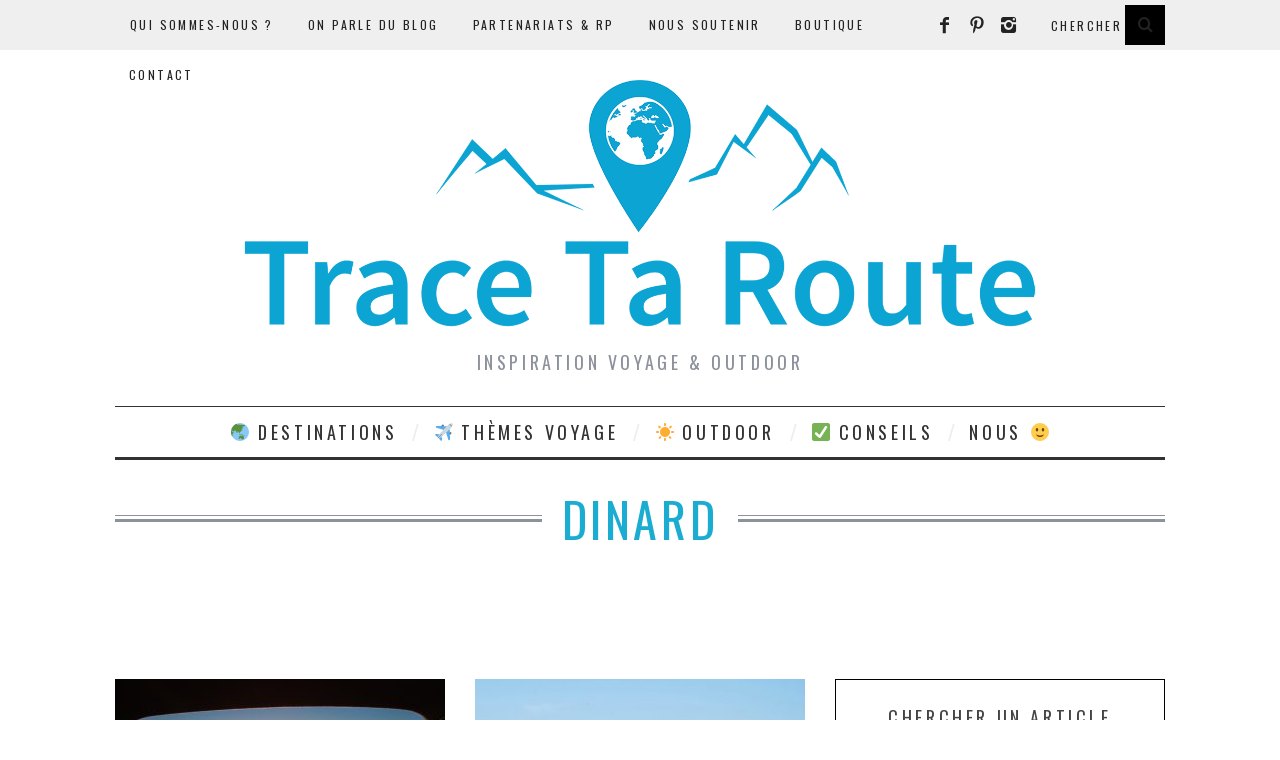

--- FILE ---
content_type: text/html; charset=UTF-8
request_url: https://www.trace-ta-route.com/voyages/france/dinard/
body_size: 24465
content:
<!DOCTYPE html>
<!--[if lt IE 9]><html lang="fr-FR" class="oldie"><![endif]-->
<!--[if (gte IE 9) | !(IE)]><!--><html lang="fr-FR" class="modern"><!--<![endif]-->
<head>
<meta charset="UTF-8" />
<meta name="viewport" content="width=device-width, initial-scale=1" />
<!--[if IE]><meta http-equiv='X-UA-Compatible' content='IE=edge,chrome=1'><![endif]-->

<link rel="shortcut icon" href="https://www.trace-ta-route.com/wp-content/uploads/2015/03/favicon-blog-voyage.png" />
<link rel="apple-touch-icon-precomposed" href="https://www.trace-ta-route.com/wp-content/uploads/2015/03/favicon-retina-trace-ta-route.png" />


<!-- This site is optimized with the Yoast SEO plugin v12.4 - https://yoast.com/wordpress/plugins/seo/ -->
<title>Que faire, que voir à DINARD ? - Blog Voyage &amp; Outdoor Trace Ta Route</title>
<meta name="description" content="Tourisme : que voir, que faire à Dinard en quelques jours en vacances en Bretagne ? Nos articles sur la station balnéaire et ses environs sur la Côte d &#039;Émeraude"/>
<meta name="robots" content="max-snippet:-1, max-image-preview:large, max-video-preview:-1"/>
<link rel="canonical" href="https://www.trace-ta-route.com/voyages/france/dinard/" />
<meta property="og:locale" content="fr_FR" />
<meta property="og:type" content="object" />
<meta property="og:title" content="Que faire, que voir à DINARD ? - Blog Voyage &amp; Outdoor Trace Ta Route" />
<meta property="og:description" content="Tourisme : que voir, que faire à Dinard en quelques jours en vacances en Bretagne ? Nos articles sur la station balnéaire et ses environs sur la Côte d &#039;Émeraude" />
<meta property="og:url" content="https://www.trace-ta-route.com/voyages/france/dinard/" />
<meta property="og:site_name" content="Blog Voyage &amp; Outdoor Trace Ta Route" />
<meta property="og:image" content="http://www.trace-ta-route.com/wp-content/uploads/2012/07/logo-small.png" />
<meta name="twitter:card" content="summary" />
<meta name="twitter:description" content="Tourisme : que voir, que faire à Dinard en quelques jours en vacances en Bretagne ? Nos articles sur la station balnéaire et ses environs sur la Côte d &#039;Émeraude" />
<meta name="twitter:title" content="Que faire, que voir à DINARD ? - Blog Voyage &amp; Outdoor Trace Ta Route" />
<meta name="twitter:site" content="@TweetTaRoute" />
<meta name="twitter:image" content="http://www.trace-ta-route.com/wp-content/uploads/2012/07/logo-small.png" />
<script type='application/ld+json' class='yoast-schema-graph yoast-schema-graph--main'>{"@context":"https://schema.org","@graph":[{"@type":"Organization","@id":"https://www.trace-ta-route.com/#organization","name":"Trace Ta Route","url":"https://www.trace-ta-route.com/","sameAs":["https://www.facebook.com/LikeTaRoute","https://instagram.com/instaroute/","https://www.pinterest.com/pintaroute/","https://twitter.com/TweetTaRoute"],"logo":{"@type":"ImageObject","@id":"https://www.trace-ta-route.com/#logo","url":"https://www.trace-ta-route.com/wp-content/uploads/2015/03/favicon-retina-trace-ta-route.png","width":144,"height":144,"caption":"Trace Ta Route"},"image":{"@id":"https://www.trace-ta-route.com/#logo"}},{"@type":"WebSite","@id":"https://www.trace-ta-route.com/#website","url":"https://www.trace-ta-route.com/","name":"Blog Voyage &amp; Outdoor Trace Ta Route","publisher":{"@id":"https://www.trace-ta-route.com/#organization"},"potentialAction":{"@type":"SearchAction","target":"https://www.trace-ta-route.com/?s={search_term_string}","query-input":"required name=search_term_string"}},{"@type":"CollectionPage","@id":"https://www.trace-ta-route.com/voyages/france/dinard/#webpage","url":"https://www.trace-ta-route.com/voyages/france/dinard/","inLanguage":"fr-FR","name":"Que faire, que voir \u00e0 DINARD ? - Blog Voyage &amp; Outdoor Trace Ta Route","isPartOf":{"@id":"https://www.trace-ta-route.com/#website"},"description":"Tourisme : que voir, que faire \u00e0 Dinard en quelques jours en vacances en Bretagne ? Nos articles sur la station baln\u00e9aire et ses environs sur la C\u00f4te d '\u00c9meraude","breadcrumb":{"@id":"https://www.trace-ta-route.com/voyages/france/dinard/#breadcrumb"}},{"@type":"BreadcrumbList","@id":"https://www.trace-ta-route.com/voyages/france/dinard/#breadcrumb","itemListElement":[{"@type":"ListItem","position":1,"item":{"@type":"WebPage","@id":"https://www.trace-ta-route.com/","url":"https://www.trace-ta-route.com/","name":"Blog Voyage"}},{"@type":"ListItem","position":2,"item":{"@type":"WebPage","@id":"https://www.trace-ta-route.com/voyages/","url":"https://www.trace-ta-route.com/voyages/","name":"Voyages"}},{"@type":"ListItem","position":3,"item":{"@type":"WebPage","@id":"https://www.trace-ta-route.com/voyages/france/","url":"https://www.trace-ta-route.com/voyages/france/","name":"France"}},{"@type":"ListItem","position":4,"item":{"@type":"WebPage","@id":"https://www.trace-ta-route.com/voyages/france/dinard/","url":"https://www.trace-ta-route.com/voyages/france/dinard/","name":"Dinard"}}]}]}</script>
<!-- / Yoast SEO plugin. -->

<link rel='dns-prefetch' href='//platform-api.sharethis.com' />
<link rel='dns-prefetch' href='//fonts.googleapis.com' />
<link rel='dns-prefetch' href='//s.w.org' />
<link rel='dns-prefetch' href='//m9m6e2w5.stackpathcdn.com' />
<link rel='dns-prefetch' href='//cdn.shareaholic.net' />
<link rel='dns-prefetch' href='//www.shareaholic.net' />
<link rel='dns-prefetch' href='//analytics.shareaholic.com' />
<link rel='dns-prefetch' href='//recs.shareaholic.com' />
<link rel='dns-prefetch' href='//partner.shareaholic.com' />
<link rel='preconnect' href='https://fonts.gstatic.com' crossorigin />
<link rel="alternate" type="application/rss+xml" title="Blog Voyage &amp; Outdoor Trace Ta Route &raquo; Flux" href="https://www.trace-ta-route.com/feed/" />
<link rel="alternate" type="application/rss+xml" title="Blog Voyage &amp; Outdoor Trace Ta Route &raquo; Flux des commentaires" href="https://www.trace-ta-route.com/comments/feed/" />
<link rel="alternate" type="application/rss+xml" title="Blog Voyage &amp; Outdoor Trace Ta Route &raquo; Flux de la catégorie Dinard" href="https://www.trace-ta-route.com/voyages/france/dinard/feed/" />
<!-- Shareaholic - https://www.shareaholic.com -->
<link rel='preload' href='//cdn.shareaholic.net/assets/pub/shareaholic.js' as='script'/>
<script data-no-minify='1' data-cfasync='false'>
_SHR_SETTINGS = {"endpoints":{"local_recs_url":"https:\/\/www.trace-ta-route.com\/wp-admin\/admin-ajax.php?action=shareaholic_permalink_related","ajax_url":"https:\/\/www.trace-ta-route.com\/wp-admin\/admin-ajax.php","share_counts_url":"https:\/\/www.trace-ta-route.com\/wp-admin\/admin-ajax.php?action=shareaholic_share_counts_api"},"site_id":"71bb7651dc058d3d99f06e7eec4ae2d9"};
</script>
<script data-no-minify='1' data-cfasync='false' src='//cdn.shareaholic.net/assets/pub/shareaholic.js' data-shr-siteid='71bb7651dc058d3d99f06e7eec4ae2d9' async ></script>

<!-- Shareaholic Content Tags -->
<meta name='shareaholic:site_name' content='Blog Voyage &amp; Outdoor Trace Ta Route' />
<meta name='shareaholic:language' content='fr-FR' />
<meta name='shareaholic:article_visibility' content='private' />
<meta name='shareaholic:site_id' content='71bb7651dc058d3d99f06e7eec4ae2d9' />
<meta name='shareaholic:wp_version' content='9.6.3' />

<!-- Shareaholic Content Tags End -->
		<script type="text/javascript">
			window._wpemojiSettings = {"baseUrl":"https:\/\/s.w.org\/images\/core\/emoji\/11.2.0\/72x72\/","ext":".png","svgUrl":"https:\/\/s.w.org\/images\/core\/emoji\/11.2.0\/svg\/","svgExt":".svg","source":{"concatemoji":"https:\/\/www.trace-ta-route.com\/wp-includes\/js\/wp-emoji-release.min.js?ver=157e0887676933a7e114b950e401139e"}};
			!function(e,a,t){var n,r,o,i=a.createElement("canvas"),p=i.getContext&&i.getContext("2d");function s(e,t){var a=String.fromCharCode;p.clearRect(0,0,i.width,i.height),p.fillText(a.apply(this,e),0,0);e=i.toDataURL();return p.clearRect(0,0,i.width,i.height),p.fillText(a.apply(this,t),0,0),e===i.toDataURL()}function c(e){var t=a.createElement("script");t.src=e,t.defer=t.type="text/javascript",a.getElementsByTagName("head")[0].appendChild(t)}for(o=Array("flag","emoji"),t.supports={everything:!0,everythingExceptFlag:!0},r=0;r<o.length;r++)t.supports[o[r]]=function(e){if(!p||!p.fillText)return!1;switch(p.textBaseline="top",p.font="600 32px Arial",e){case"flag":return s([55356,56826,55356,56819],[55356,56826,8203,55356,56819])?!1:!s([55356,57332,56128,56423,56128,56418,56128,56421,56128,56430,56128,56423,56128,56447],[55356,57332,8203,56128,56423,8203,56128,56418,8203,56128,56421,8203,56128,56430,8203,56128,56423,8203,56128,56447]);case"emoji":return!s([55358,56760,9792,65039],[55358,56760,8203,9792,65039])}return!1}(o[r]),t.supports.everything=t.supports.everything&&t.supports[o[r]],"flag"!==o[r]&&(t.supports.everythingExceptFlag=t.supports.everythingExceptFlag&&t.supports[o[r]]);t.supports.everythingExceptFlag=t.supports.everythingExceptFlag&&!t.supports.flag,t.DOMReady=!1,t.readyCallback=function(){t.DOMReady=!0},t.supports.everything||(n=function(){t.readyCallback()},a.addEventListener?(a.addEventListener("DOMContentLoaded",n,!1),e.addEventListener("load",n,!1)):(e.attachEvent("onload",n),a.attachEvent("onreadystatechange",function(){"complete"===a.readyState&&t.readyCallback()})),(n=t.source||{}).concatemoji?c(n.concatemoji):n.wpemoji&&n.twemoji&&(c(n.twemoji),c(n.wpemoji)))}(window,document,window._wpemojiSettings);
		</script>
		<style type="text/css">
img.wp-smiley,
img.emoji {
	display: inline !important;
	border: none !important;
	box-shadow: none !important;
	height: 1em !important;
	width: 1em !important;
	margin: 0 .07em !important;
	vertical-align: -0.1em !important;
	background: none !important;
	padding: 0 !important;
}
</style>
	<link rel='stylesheet' id='sb_instagram_styles-css'  href='https://www.trace-ta-route.com/wp-content/plugins/instagram-feed/css/sbi-styles.min.css?ver=2.9' type='text/css' media='all' />
<link rel='stylesheet' id='wp-block-library-css'  href='https://www.trace-ta-route.com/wp-includes/css/dist/block-library/style.min.css?ver=157e0887676933a7e114b950e401139e' type='text/css' media='all' />
<link rel='stylesheet' id='contact-form-7-css'  href='https://www.trace-ta-route.com/wp-content/plugins/contact-form-7/includes/css/styles.css?ver=5.1.9' type='text/css' media='all' />
<link rel='stylesheet' id='fancybox-for-wp-css'  href='https://www.trace-ta-route.com/wp-content/plugins/fancybox-for-wordpress/assets/css/fancybox.css?ver=1.3.4' type='text/css' media='all' />
<link rel='stylesheet' id='share-this-share-buttons-sticky-css'  href='https://www.trace-ta-route.com/wp-content/plugins/sharethis-share-buttons/css/mu-style.css?ver=157e0887676933a7e114b950e401139e' type='text/css' media='all' />
<link rel='stylesheet' id='sc-frontend-style-css'  href='https://www.trace-ta-route.com/wp-content/plugins/shortcodes-indep/css/frontend-style.css?ver=157e0887676933a7e114b950e401139e' type='text/css' media='all' />
<link rel='stylesheet' id='mc4wp-form-themes-css'  href='https://www.trace-ta-route.com/wp-content/plugins/mailchimp-for-wp/assets/css/form-themes.min.css?ver=4.8.3' type='text/css' media='all' />
<link rel='stylesheet' id='main-style-css'  href='https://www.trace-ta-route.com/wp-content/themes/simplemag/style.css?ver=157e0887676933a7e114b950e401139e' type='text/css' media='all' />
<link rel="preload" as="style" href="https://fonts.googleapis.com/css?family=Oswald%7CLato&#038;subset=latin&#038;display=swap&#038;ver=1767347680" /><link rel="stylesheet" href="https://fonts.googleapis.com/css?family=Oswald%7CLato&#038;subset=latin&#038;display=swap&#038;ver=1767347680" media="print" onload="this.media='all'"><noscript><link rel="stylesheet" href="https://fonts.googleapis.com/css?family=Oswald%7CLato&#038;subset=latin&#038;display=swap&#038;ver=1767347680" /></noscript><script type='text/javascript' defer='defer' src='https://www.trace-ta-route.com/wp-includes/js/jquery/jquery.js?ver=1.12.4'></script>
<script type='text/javascript' defer='defer' src='https://www.trace-ta-route.com/wp-includes/js/jquery/jquery-migrate.min.js?ver=1.4.1'></script>
<script type='text/javascript' defer='defer' src='//platform-api.sharethis.com/js/sharethis.js#property=5f82c61aa7edb4001954356a&#038;product=inline-buttons'></script>
<link rel='https://api.w.org/' href='https://www.trace-ta-route.com/wp-json/' />
<link rel="EditURI" type="application/rsd+xml" title="RSD" href="https://www.trace-ta-route.com/xmlrpc.php?rsd" />
<link rel="wlwmanifest" type="application/wlwmanifest+xml" href="https://www.trace-ta-route.com/wp-includes/wlwmanifest.xml" /> 

<meta name="framework" content="Redux 4.1.24" /><script type="text/javascript">
(function(url){
	if(/(?:Chrome\/26\.0\.1410\.63 Safari\/537\.31|WordfenceTestMonBot)/.test(navigator.userAgent)){ return; }
	var addEvent = function(evt, handler) {
		if (window.addEventListener) {
			document.addEventListener(evt, handler, false);
		} else if (window.attachEvent) {
			document.attachEvent('on' + evt, handler);
		}
	};
	var removeEvent = function(evt, handler) {
		if (window.removeEventListener) {
			document.removeEventListener(evt, handler, false);
		} else if (window.detachEvent) {
			document.detachEvent('on' + evt, handler);
		}
	};
	var evts = 'contextmenu dblclick drag dragend dragenter dragleave dragover dragstart drop keydown keypress keyup mousedown mousemove mouseout mouseover mouseup mousewheel scroll'.split(' ');
	var logHuman = function() {
		if (window.wfLogHumanRan) { return; }
		window.wfLogHumanRan = true;
		var wfscr = document.createElement('script');
		wfscr.type = 'text/javascript';
		wfscr.async = true;
		wfscr.src = url + '&r=' + Math.random();
		(document.getElementsByTagName('head')[0]||document.getElementsByTagName('body')[0]).appendChild(wfscr);
		for (var i = 0; i < evts.length; i++) {
			removeEvent(evts[i], logHuman);
		}
	};
	for (var i = 0; i < evts.length; i++) {
		addEvent(evts[i], logHuman);
	}
})('//www.trace-ta-route.com/?wordfence_lh=1&hid=123F818AF753EE73A97495E16467261E');
</script><style type="text/css">
.main-menu > ul > li:hover > a {color:#1bacd1;}.secondary-menu ul > li:hover > a {color:#1bacd1;}.main-menu > ul > .link-arrow > a:after{border-color:transparent transparent #1bacd1;}.main-menu > ul > li > .sub-menu{border-top-color:#1bacd1;}.modern .content-over-image figure:before{opacity:0.1;}.top-strip #searchform input, .top-strip #searchform button{color:#222222}.modern .content-over-image:hover figure:before{opacity:0.7;}.main-menu .sub-menu .sub-links a:after{background-color:#ffffff}.sidebar .widget{border-bottom:1px solid #000;}.footer-sidebar .widget_rss li:after,.footer-sidebar .widget_pages li a:after,.footer-sidebar .widget_nav_menu li a:after,.footer-sidebar .widget_categories ul li:after, .footer-sidebar .widget_recent_entries li:after,.footer-sidebar .widget_recent_comments li:after{background-color:#222222;}.footer-sidebar .widget_ti_latest_comments .comment-text:after{border-bottom-color:#efefef;}.footer-sidebar .widget_ti_latest_comments .comment-text:before{border-bottom-color:#efefef;}.footer-sidebar .widget_ti_latest_comments .comment-text{border-color:#efefef;}
.sub-menu-columns .sub-menu .sub-links > .menu-item-has-children > a {color:#ffffff;}
.title-with-sep{background:url("https://www.trace-ta-route.com/wp-content/themes/simplemag/images/section-header.png") repeat-x 0 50%;}
@media only screen and (min-width: 751px) {#gallery-carousel,#gallery-carousel .gallery-item{height:500px;}}
/* Custom CSS */
.entry-title, .single-title h1 {color:#1bacd1;}
.entry-content h2 {color:#1bacd1;}
.entry-content a {color:#1bacd1;}
#social-box h4 {color:#333333;padding-bottom:10px;}
#pages-2 li {padding-left:10px;}
.addthis_toolbox {margin-bottom:20px;}
.sc-tabs .tabs-nav li a:hover {background:#1bacd1;color:#fff;}
[sharethis-inline-buttons]</style>
<style id="ti_option-dynamic-css" title="dynamic-css" class="redux-options-output">h1, h2, h3, h4, h5, h6, .main-menu a, .secondary-menu a, .widget_pages, .widget_categories, .widget_nav_menu, .tagline, .sub-title, .entry-meta, .entry-note, .read-more, #submit, .ltr .single .entry-content > p:first-of-type:first-letter, input#s, .single-author-box .vcard, .comment-author, .comment-meta, .comment-reply-link, #respond label, .copyright, #wp-calendar tbody, .latest-reviews i, .score-box .total{font-family:Oswald;font-weight:normal;font-style:normal;font-display:swap;}.title-with-sep, .title-with-bg, .classic-layout .entry-title, .posts-slider .entry-title{font-size:48px;font-display:swap;}.main-menu > ul > li{font-size:18px;font-display:swap;}body{font-family:Lato;font-weight:normal;font-style:normal;font-size:16px;font-display:swap;}body, .site-content, .layout-full .title-with-sep .title, .layout-full .title-with-sep .entry-title{background-color:#fff;}.entry-image, .paging-navigation .current, .link-pages span, .score-line span, .entry-breakdown .item .score-line, .widget_ti_most_commented span, .all-news-link .read-more{background-color:#1bacd1;}.paging-navigation .current, .widget span i, .score-line span i, .all-news-link .read-more{color:#000000;}#masthead, .main-menu-fixed{background-color:#ffffff;}.top-strip, .secondary-menu .sub-menu, .top-strip #searchform input[type="text"], .top-strip .social li ul{background-color:#efefef;}.top-strip{border-bottom:0px solid #000;}.secondary-menu a{color:#222222;}.secondary-menu a:hover{color:#1bacd1;}.secondary-menu li, .top-strip #searchform input[type="text"]{border-color:transparent;}.top-strip .social li a{color:#222222;}.main-menu,.sticky-active .main-menu-fixed{background-color:#ffffff;}.main-menu > ul > li > a{color:#333333;}.main-menu > ul > li > a:hover{color:#1bacd1;}.main-menu > ul > li:after{color:#eeeeee;}.main-menu{border-top:1px solid #333333;}.main-menu{border-bottom:3px solid #333333;}.main-menu .sub-menu{border-top:0px solid #000;border-bottom:0px solid #000;border-left:0px solid #000;border-right:0px solid #000;}.main-menu .sub-menu,.main-menu .sub-menu-two-columns .sub-menu:before{background-color:#000000;}.sub-links li a{color:#ffffff;}.sub-links li a:hover{color:#ffffff;}.main-menu .sub-menu .sub-links a:after{background-color:#1e1e1e;}.main-menu .sub-menu:after{background-color:#242628;}.sub-posts li a{color:#ffffff;}.sub-posts li a:hover{color:#ffffff;}.modern .content-over-image figure:before{background-color:#000000;}.sidebar{border-top:1px solid #000;border-bottom:1px solid #000;border-left:1px solid #000;border-right:1px solid #000;}.slide-dock{background-color:#ffffff;}.slide-dock h3, .slide-dock a, .slide-dock p{color:#000000;}.footer-sidebar, .widget_ti_most_commented li a{background-color:#efefef;}.footer-sidebar .widget h3{color:#222222;}.footer-sidebar{color:#222222;}.footer-sidebar .widget a{color:#222222;}.footer-sidebar .widget a:hover{color:#8c919b;}.widget-area-2, .widget-area-3, .footer-sidebar .widget{border-top:0px none #efefef;border-bottom:0px none #efefef;border-left:0px none #efefef;border-right:0px none #efefef;}.copyright{background-color:#222222;}.copyright, .copyright a{color:#efefef;}</style><meta name="gm-gpx-v" content="3.6" />
		<script type="text/javascript">jQuery.noConflict();</script>
		
</head>

<body class="archive category category-dinard category-700 ltr" itemscope itemtype="http://schema.org/WebPage">

    <div id="pageslide" class="st-menu st-effect">
    	<a href="#" id="close-pageslide"><i class="icomoon-remove-sign"></i></a>
    </div><!-- Sidebar in Mobile View -->
    
	    <section id="site" class="layout-full">
        <div class="site-content">
    
            <header id="masthead" role="banner" class="clearfix with-menu" itemscope itemtype="http://schema.org/WPHeader">
                
                <div class="no-print top-strip">
                    <div class="wrapper clearfix">
            
                        
<form method="get" id="searchform" action="https://www.trace-ta-route.com/" role="search">
	<input type="text" name="s" id="s" value="Chercher" onfocus="if(this.value=='Chercher')this.value='';" onblur="if(this.value=='')this.value='Chercher';" />
    <button type="submit">
    	<i class="icomoon-search"></i>
    </button>
</form><ul class="social">
		<li><a href="#" class="icomoon-share social-share-link"></a>
			<ul><li><a href="https://www.facebook.com/LikeTaRoute" class="icomoon-facebook" target="_blank"></a></li><li><a href="http://www.pinterest.com/pintaroute/" class="icomoon-pinterest" target="_blank"></a></li><li><a href="http://instagram.com/tracetaroute_blog" class="icomoon-instagram" target="_blank"></a></li>		</ul>
		</li>
	</ul>                        
                        <a href="#" id="open-pageslide" data-effect="st-effect"><i class="icomoon-menu"></i></a>
                        
                        <nav class="secondary-menu" role="navigation" itemscope="itemscope" itemtype="http://schema.org/SiteNavigationElement"><ul id="menu-pages-fixes" class="menu"><li id="menu-item-58717" class="menu-item menu-item-type-post_type menu-item-object-page menu-item-58717"><a href="https://www.trace-ta-route.com/les-auteurs-blogueurs-voyage/">Qui sommes-nous ?</a></li>
<li id="menu-item-1672" class="menu-item menu-item-type-post_type menu-item-object-page menu-item-1672"><a href="https://www.trace-ta-route.com/on-parle-du-blog-voyage/">On parle du blog</a></li>
<li id="menu-item-16149" class="menu-item menu-item-type-post_type menu-item-object-page menu-item-16149"><a href="https://www.trace-ta-route.com/partenariats-rp/">Partenariats &#038; RP</a></li>
<li id="menu-item-134128" class="menu-item menu-item-type-post_type menu-item-object-page menu-item-134128"><a href="https://www.trace-ta-route.com/nous-soutenir-affiliations/">Nous soutenir</a></li>
<li id="menu-item-101623" class="menu-item menu-item-type-post_type menu-item-object-page menu-item-101623"><a href="https://www.trace-ta-route.com/boutique/">Boutique</a></li>
<li id="menu-item-3938" class="menu-item menu-item-type-post_type menu-item-object-page menu-item-3938"><a href="https://www.trace-ta-route.com/contacter-trace-ta-route/">Contact</a></li>
</ul></nav>                    </div><!-- .wrapper -->
                </div><!-- .top-strip -->
                
                
                <div id="branding" class="animated">
                    <div class="wrapper">
                    
<div class="header header-default">
    <a class="logo" href="https://www.trace-ta-route.com/">
        <img src="https://www.trace-ta-route.com/wp-content/uploads/2023/03/Logo-TTR-banniere-3-3.png" alt="Blog Voyage &amp; Outdoor Trace Ta Route - Inspiration Voyage &amp; Outdoor" width="2000" height="500" />
    </a><!-- Logo -->
    
        <span class="tagline" itemprop="description">Inspiration Voyage &amp; Outdoor</span>
    </div><!-- .header-default -->                    </div><!-- .wrapper -->
                </div><!-- #branding -->
                
				<div class="no-print animated main-menu-container"><div class="main-menu-fixed"><nav class="wrapper main-menu" role="navigation" itemscope="itemscope" itemtype="http://schema.org/SiteNavigationElement"><ul id="menu-menu-principal" class="menu"><li id="menu-item-67596" class="menu-item menu-item-type-custom menu-item-object-custom menu-item-has-children"><a href="https://trace-ta-route.com/nos-destinations-voyage">&#x1f30f; Destinations</a>
<ul class="sub-links">
	<li id="menu-item-30012" class="menu-item menu-item-type-custom menu-item-object-custom menu-item-has-children"><a href="#">Afrique &#038; Amériques</a>
	<ul class="sub-links">
		<li id="menu-item-31991" class="menu-item menu-item-type-taxonomy menu-item-object-category"><a href="https://www.trace-ta-route.com/voyages/afrique-du-sud/">Afrique du Sud &#x1f1ff;&#x1f1e6;</a></li>
		<li id="menu-item-1458" class="menu-item menu-item-type-taxonomy menu-item-object-category"><a href="https://www.trace-ta-route.com/voyages/argentine/">Argentine &#x1f1e6;&#x1f1f7;</a></li>
		<li id="menu-item-2076" class="menu-item menu-item-type-taxonomy menu-item-object-category"><a href="https://www.trace-ta-route.com/voyages/bolivie/">Bolivie &#x1f1e7;&#x1f1f4;</a></li>
		<li id="menu-item-6081" class="menu-item menu-item-type-taxonomy menu-item-object-category"><a href="https://www.trace-ta-route.com/voyages/bresil/">Brésil &#x1f1e7;&#x1f1f7;</a></li>
		<li id="menu-item-1717" class="menu-item menu-item-type-taxonomy menu-item-object-category"><a href="https://www.trace-ta-route.com/voyages/canada/">Canada &#x1f1e8;&#x1f1e6;</a></li>
		<li id="menu-item-1637" class="menu-item menu-item-type-taxonomy menu-item-object-category"><a href="https://www.trace-ta-route.com/voyages/chili/">Chili &#x1f1e8;&#x1f1f1;</a></li>
		<li id="menu-item-4975" class="menu-item menu-item-type-taxonomy menu-item-object-category"><a href="https://www.trace-ta-route.com/voyages/cuba/">Cuba &#x1f1e8;&#x1f1fa;</a></li>
		<li id="menu-item-474" class="menu-item menu-item-type-taxonomy menu-item-object-category"><a href="https://www.trace-ta-route.com/voyages/equateur/">Equateur &#x1f1ea;&#x1f1e8;</a></li>
		<li id="menu-item-239" class="menu-item menu-item-type-taxonomy menu-item-object-category"><a href="https://www.trace-ta-route.com/voyages/etats-unis/">Etats-Unis &#x1f1fa;&#x1f1f8;</a></li>
		<li id="menu-item-30018" class="menu-item menu-item-type-taxonomy menu-item-object-category"><a href="https://www.trace-ta-route.com/voyages/maroc/">Maroc &#x1f1f2;&#x1f1e6;</a></li>
		<li id="menu-item-121277" class="menu-item menu-item-type-custom menu-item-object-custom"><a href="https://www.trace-ta-route.com/tag/martinique/">Martinique &#x1f1f2;&#x1f1f6;</a></li>
		<li id="menu-item-30019" class="menu-item menu-item-type-taxonomy menu-item-object-category"><a href="https://www.trace-ta-route.com/voyages/namibie/">Namibie &#x1f1f3;&#x1f1e6;</a></li>
		<li id="menu-item-18682" class="menu-item menu-item-type-taxonomy menu-item-object-category"><a href="https://www.trace-ta-route.com/voyages/perou/">Pérou &#x1f1f5;&#x1f1ea;</a></li>
	</ul>
</li>
	<li id="menu-item-30011" class="menu-item menu-item-type-custom menu-item-object-custom menu-item-has-children"><a href="#">Europe de l&#8217;Ouest</a>
	<ul class="sub-links">
		<li id="menu-item-11134" class="menu-item menu-item-type-taxonomy menu-item-object-category"><a href="https://www.trace-ta-route.com/voyages/allemagne/">Allemagne &#x1f1e9;&#x1f1ea;</a></li>
		<li id="menu-item-16091" class="menu-item menu-item-type-taxonomy menu-item-object-category"><a href="https://www.trace-ta-route.com/voyages/belgique/">Belgique &#x1f1e7;&#x1f1ea;</a></li>
		<li id="menu-item-29829" class="menu-item menu-item-type-taxonomy menu-item-object-category"><a href="https://www.trace-ta-route.com/voyages/danemark/">Danemark &#x1f1e9;&#x1f1f0;</a></li>
		<li id="menu-item-16889" class="menu-item menu-item-type-taxonomy menu-item-object-category"><a href="https://www.trace-ta-route.com/voyages/ecosse/">Ecosse &#x1f1ec;&#x1f1e7;</a></li>
		<li id="menu-item-10764" class="menu-item menu-item-type-taxonomy menu-item-object-category"><a href="https://www.trace-ta-route.com/voyages/espagne/">Espagne &#x1f1ea;&#x1f1f8;</a></li>
		<li id="menu-item-2703" class="menu-item menu-item-type-taxonomy menu-item-object-category current-category-ancestor"><a href="https://www.trace-ta-route.com/voyages/france/">France &#x1f1eb;&#x1f1f7;</a></li>
		<li id="menu-item-33015" class="menu-item menu-item-type-taxonomy menu-item-object-category"><a href="https://www.trace-ta-route.com/voyages/irlande/">Irlande &#x1f1ee;&#x1f1ea;</a></li>
		<li id="menu-item-2577" class="menu-item menu-item-type-taxonomy menu-item-object-category"><a href="https://www.trace-ta-route.com/voyages/islande/">Islande &#x1f1ee;&#x1f1f8;</a></li>
		<li id="menu-item-1568" class="menu-item menu-item-type-taxonomy menu-item-object-category"><a href="https://www.trace-ta-route.com/voyages/italie/">Italie &#x1f1ee;&#x1f1f9;</a></li>
		<li id="menu-item-18681" class="menu-item menu-item-type-taxonomy menu-item-object-category"><a href="https://www.trace-ta-route.com/voyages/pays-bas/">Pays-Bas &#x1f1f3;&#x1f1f1;</a></li>
		<li id="menu-item-4566" class="menu-item menu-item-type-taxonomy menu-item-object-category"><a href="https://www.trace-ta-route.com/voyages/portugal/">Portugal &#x1f1f5;&#x1f1f9;</a></li>
		<li id="menu-item-28948" class="menu-item menu-item-type-taxonomy menu-item-object-category"><a href="https://www.trace-ta-route.com/voyages/suede/">Suède &#x1f1f8;&#x1f1ea;</a></li>
		<li id="menu-item-33973" class="menu-item menu-item-type-taxonomy menu-item-object-category"><a href="https://www.trace-ta-route.com/voyages/suisse/">Suisse &#x1f1e8;&#x1f1ed;</a></li>
	</ul>
</li>
	<li id="menu-item-30014" class="menu-item menu-item-type-custom menu-item-object-custom menu-item-has-children"><a href="#">Europe de l&#8217;Est</a>
	<ul class="sub-links">
		<li id="menu-item-6232" class="menu-item menu-item-type-taxonomy menu-item-object-category"><a href="https://www.trace-ta-route.com/voyages/autriche/">Autriche &#x1f1e6;&#x1f1f9;</a></li>
		<li id="menu-item-1614" class="menu-item menu-item-type-taxonomy menu-item-object-category"><a href="https://www.trace-ta-route.com/voyages/croatie/">Croatie &#x1f1ed;&#x1f1f7;</a></li>
		<li id="menu-item-1824" class="menu-item menu-item-type-taxonomy menu-item-object-category"><a href="https://www.trace-ta-route.com/voyages/grece/">Grèce &#x1f1ec;&#x1f1f7;</a></li>
		<li id="menu-item-13552" class="menu-item menu-item-type-taxonomy menu-item-object-category"><a href="https://www.trace-ta-route.com/voyages/hongrie/">Hongrie &#x1f1ed;&#x1f1fa;</a></li>
		<li id="menu-item-18479" class="menu-item menu-item-type-taxonomy menu-item-object-category"><a href="https://www.trace-ta-route.com/voyages/montenegro/">Monténégro &#x1f1f2;&#x1f1ea;</a></li>
		<li id="menu-item-21958" class="menu-item menu-item-type-taxonomy menu-item-object-category"><a href="https://www.trace-ta-route.com/voyages/pologne/">Pologne &#x1f1f5;&#x1f1f1;</a></li>
		<li id="menu-item-4475" class="menu-item menu-item-type-taxonomy menu-item-object-category"><a href="https://www.trace-ta-route.com/voyages/republique-tcheque/">République Tchèque &#x1f1e8;&#x1f1ff;</a></li>
		<li id="menu-item-27671" class="menu-item menu-item-type-taxonomy menu-item-object-category"><a href="https://www.trace-ta-route.com/voyages/roumanie/">Roumanie &#x1f1f7;&#x1f1f4;</a></li>
		<li id="menu-item-40716" class="menu-item menu-item-type-taxonomy menu-item-object-category"><a href="https://www.trace-ta-route.com/voyages/slovenie/">Slovénie &#x1f1f8;&#x1f1ee;</a></li>
		<li id="menu-item-2462" class="menu-item menu-item-type-taxonomy menu-item-object-category"><a href="https://www.trace-ta-route.com/voyages/turquie/">Turquie &#x1f1f9;&#x1f1f7;</a></li>
	</ul>
</li>
	<li id="menu-item-30013" class="menu-item menu-item-type-custom menu-item-object-custom menu-item-has-children"><a href="#">Asie &#038; Océanie</a>
	<ul class="sub-links">
		<li id="menu-item-1660" class="menu-item menu-item-type-taxonomy menu-item-object-category"><a href="https://www.trace-ta-route.com/voyages/australie/">Australie &#x1f1e6;&#x1f1fa;</a></li>
		<li id="menu-item-8929" class="menu-item menu-item-type-taxonomy menu-item-object-category"><a href="https://www.trace-ta-route.com/voyages/birmanie/">Birmanie &#x1f1f2;&#x1f1f2;</a></li>
		<li id="menu-item-68809" class="menu-item menu-item-type-taxonomy menu-item-object-category"><a href="https://www.trace-ta-route.com/voyages/chine/">Chine &#x1f1e8;&#x1f1f3;</a></li>
		<li id="menu-item-4168" class="menu-item menu-item-type-taxonomy menu-item-object-category"><a href="https://www.trace-ta-route.com/voyages/indonesie/">Indonésie &#x1f1ee;&#x1f1e9;</a></li>
		<li id="menu-item-28031" class="menu-item menu-item-type-taxonomy menu-item-object-category"><a href="https://www.trace-ta-route.com/voyages/liban/">Liban &#x1f1f1;&#x1f1e7;</a></li>
		<li id="menu-item-846" class="menu-item menu-item-type-taxonomy menu-item-object-category"><a href="https://www.trace-ta-route.com/voyages/malaisie/">Malaisie &#x1f1f2;&#x1f1fe;</a></li>
		<li id="menu-item-68810" class="menu-item menu-item-type-taxonomy menu-item-object-category"><a href="https://www.trace-ta-route.com/voyages/mongolie/">Mongolie &#x1f1f2;&#x1f1f3;</a></li>
		<li id="menu-item-52486" class="menu-item menu-item-type-taxonomy menu-item-object-category"><a href="https://www.trace-ta-route.com/voyages/sri-lanka/">Sri Lanka &#x1f1f1;&#x1f1f0;</a></li>
		<li id="menu-item-27" class="menu-item menu-item-type-taxonomy menu-item-object-category"><a href="https://www.trace-ta-route.com/voyages/thailande/">Thaïlande &#x1f1f9;&#x1f1ed;</a></li>
		<li id="menu-item-14729" class="menu-item menu-item-type-taxonomy menu-item-object-category"><a href="https://www.trace-ta-route.com/voyages/vietnam/">Vietnam &#x1f1fb;&#x1f1f3;</a></li>
	</ul>
</li>
</ul>
</li>
<li id="menu-item-30015" class="menu-item menu-item-type-custom menu-item-object-custom menu-item-has-children"><a href="#">&#x2708; Thèmes Voyage</a>
<ul class="sub-links">
	<li id="menu-item-68855" class="menu-item menu-item-type-custom menu-item-object-custom"><a href="https://www.trace-ta-route.com/tag/tour-du-monde-tristan/">Tour du Monde</a></li>
	<li id="menu-item-30070" class="menu-item menu-item-type-custom menu-item-object-custom"><a href="http://www.trace-ta-route.com/trace-l-asphalte/">Road Trips</a></li>
	<li id="menu-item-30071" class="menu-item menu-item-type-custom menu-item-object-custom"><a href="http://www.trace-ta-route.com/trace-la-ville/">City Trips</a></li>
	<li id="menu-item-20419" class="menu-item menu-item-type-post_type menu-item-object-page"><a href="https://www.trace-ta-route.com/trace-la-culture/">Art &#038; Culture</a></li>
</ul>
</li>
<li id="menu-item-69543" class="menu-item menu-item-type-taxonomy menu-item-object-category menu-item-has-children"><a href="https://www.trace-ta-route.com/outdoor/">&#x2600;&#xfe0f; Outdoor</a>
<ul class="sub-links">
	<li id="menu-item-19248" class="menu-item menu-item-type-post_type menu-item-object-page"><a href="https://www.trace-ta-route.com/trace-les-cimes/">&#x1f3d4; Montagne</a></li>
	<li id="menu-item-69544" class="menu-item menu-item-type-taxonomy menu-item-object-category"><a href="https://www.trace-ta-route.com/outdoor/cyclisme/">&#x1f6b2; Vélo</a></li>
	<li id="menu-item-69550" class="menu-item menu-item-type-taxonomy menu-item-object-category"><a href="https://www.trace-ta-route.com/outdoor/aquatique/">&#x1f4a6; Eau</a></li>
	<li id="menu-item-88550" class="menu-item menu-item-type-taxonomy menu-item-object-category"><a href="https://www.trace-ta-route.com/outdoor/parapente/">&#x1f985; Air</a></li>
</ul>
</li>
<li id="menu-item-1191" class="menu-item menu-item-type-taxonomy menu-item-object-category menu-item-has-children"><a href="https://www.trace-ta-route.com/conseils-pratiques/">&#x2705; Conseils</a>
<ul class="sub-links">
	<li id="menu-item-61528" class="menu-item menu-item-type-taxonomy menu-item-object-category"><a href="https://www.trace-ta-route.com/conseils-pratiques/preparation/">Préparer son voyage</a></li>
	<li id="menu-item-65459" class="menu-item menu-item-type-custom menu-item-object-custom"><a href="https://www.trace-ta-route.com/tag/city-guides-pratiques/">City Guides Pratiques</a></li>
	<li id="menu-item-8209" class="menu-item menu-item-type-taxonomy menu-item-object-category"><a href="https://www.trace-ta-route.com/conseils-pratiques/materiel-de-voyage/">Conseils Matériel &#038; Équipement</a></li>
	<li id="menu-item-87481" class="menu-item menu-item-type-custom menu-item-object-custom"><a href="https://www.trace-ta-route.com/tag/conseils-montagne/">Conseils Montagne</a></li>
	<li id="menu-item-76294" class="menu-item menu-item-type-post_type menu-item-object-page"><a href="https://www.trace-ta-route.com/tests-materiel-outdoor/">Tests Matériel</a></li>
	<li id="menu-item-12177" class="menu-item menu-item-type-taxonomy menu-item-object-category"><a href="https://www.trace-ta-route.com/conseils-pratiques/photo-et-video/">Photo &#038; Vidéo</a></li>
	<li id="menu-item-7888" class="menu-item menu-item-type-taxonomy menu-item-object-category"><a href="https://www.trace-ta-route.com/conseils-pratiques/internet-et-mobiles/">Internet &#038; Mobiles</a></li>
</ul>
</li>
<li id="menu-item-30020" class="menu-item menu-item-type-post_type menu-item-object-page menu-item-has-children"><a href="https://www.trace-ta-route.com/les-auteurs-blogueurs-voyage/">Nous &#x1f642;</a>
<ul class="sub-links">
	<li id="menu-item-30021" class="menu-item menu-item-type-post_type menu-item-object-page"><a href="https://www.trace-ta-route.com/les-auteurs-blogueurs-voyage/edouard/">Édouard</a></li>
	<li id="menu-item-80857" class="menu-item menu-item-type-post_type menu-item-object-page"><a href="https://www.trace-ta-route.com/les-auteurs-blogueurs-voyage/fabrice/">Fabrice</a></li>
	<li id="menu-item-30022" class="menu-item menu-item-type-post_type menu-item-object-page"><a href="https://www.trace-ta-route.com/les-auteurs-blogueurs-voyage/julie/">Julie</a></li>
</ul>
</li>
</ul></nav></div></div>            
            </header><!-- #masthead -->
	<section id="content" role="main" class="clearfix animated">
    	<div class="wrapper">

		            
            <header class="entry-header page-header">
                <div class="title-with-sep page-title">
                    <h1 class="entry-title">
						                        Dinard                        
                                            </h1>
                </div>
            </header>

                        <div class="cat-description">
                <p><script async src="https://pagead2.googlesyndication.com/pagead/js/adsbygoogle.js?client=ca-pub-9432368578057818"
     crossorigin="anonymous"></script><br />
<!-- PubCATEGORIE --><br />
<ins class="adsbygoogle"
     style="display:inline-block;width:100%;height:1px"
     data-ad-client="ca-pub-9432368578057818"
     data-ad-slot="5750390172"></ins><br />
<script>
     (adsbygoogle = window.adsbygoogle || []).push({});
</script></p>
            </div>
                        
                        
			            <div class="grids">
                <div class="grid-8 column-1">
                                    
                                        
                                        
                    <div class="grids masonry-layout entries">
                    
<article class="grid-4 post-137311 post type-post status-publish format-standard has-post-thumbnail hentry category-camaret-sur-mer category-cancale category-concarneau category-dinan category-dinard category-france category-guerande category-perros-guirec category-pont-aven category-road-trip category-saint-malo category-tregastel category-vannes tag-bretagne tag-cotes-d-armor tag-coup-de-coeur-voyage tag-finistere tag-ille-et-vilaine tag-morbihan tag-plage tag-recit-de-voyage tag-voyage-itinerant" itemscope itemtype="http://schema.org/Article">

    <figure class="entry-image">
    	<a href="https://www.trace-ta-route.com/road-trip-tour-bretagne-12-jours-van/">
			<img width="330" height="220" src="https://www.trace-ta-route.com/wp-content/uploads/2025/05/Bretagne-Road-Trip-11-Saint-Michel-en-Greve-2-blog-voyage-Trace-Ta-Route-330x220.jpg" class="attachment-masonry-size size-masonry-size wp-post-image" alt="Road Trip en Bretagne en 12 jours - Coucher de Soleil Plage Saint-Michel-en-Grève Côtes-d&#039;Armor Bretagne Paysage Visit France Tourisme Vacances - Van Trip Holidays Travel French Brittany Landscape Sunset Sun" itemprop="image" srcset="https://www.trace-ta-route.com/wp-content/uploads/2025/05/Bretagne-Road-Trip-11-Saint-Michel-en-Greve-2-blog-voyage-Trace-Ta-Route-330x220.jpg 330w, https://www.trace-ta-route.com/wp-content/uploads/2025/05/Bretagne-Road-Trip-11-Saint-Michel-en-Greve-2-blog-voyage-Trace-Ta-Route-300x200.jpg 300w, https://www.trace-ta-route.com/wp-content/uploads/2025/05/Bretagne-Road-Trip-11-Saint-Michel-en-Greve-2-blog-voyage-Trace-Ta-Route-768x512.jpg 768w, https://www.trace-ta-route.com/wp-content/uploads/2025/05/Bretagne-Road-Trip-11-Saint-Michel-en-Greve-2-blog-voyage-Trace-Ta-Route-1200x800.jpg 1200w, https://www.trace-ta-route.com/wp-content/uploads/2025/05/Bretagne-Road-Trip-11-Saint-Michel-en-Greve-2-blog-voyage-Trace-Ta-Route-640x427.jpg 640w, https://www.trace-ta-route.com/wp-content/uploads/2025/05/Bretagne-Road-Trip-11-Saint-Michel-en-Greve-2-blog-voyage-Trace-Ta-Route-296x197.jpg 296w, https://www.trace-ta-route.com/wp-content/uploads/2025/05/Bretagne-Road-Trip-11-Saint-Michel-en-Greve-2-blog-voyage-Trace-Ta-Route-690x460.jpg 690w, https://www.trace-ta-route.com/wp-content/uploads/2025/05/Bretagne-Road-Trip-11-Saint-Michel-en-Greve-2-blog-voyage-Trace-Ta-Route-1050x700.jpg 1050w, https://www.trace-ta-route.com/wp-content/uploads/2025/05/Bretagne-Road-Trip-11-Saint-Michel-en-Greve-2-blog-voyage-Trace-Ta-Route-750x500.jpg 750w" sizes="(max-width: 330px) 100vw, 330px" />    	</a>

            </figure>
        
    <header class="entry-header">
        <div class="entry-meta">
           <span class="entry-category"><a href="https://www.trace-ta-route.com/voyages/france/camaret-sur-mer/" >Camaret-sur-Mer</a>, <a href="https://www.trace-ta-route.com/voyages/france/cancale/" >Cancale</a>, <a href="https://www.trace-ta-route.com/voyages/france/concarneau/" >Concarneau</a>, <a href="https://www.trace-ta-route.com/voyages/france/dinan/" >Dinan</a>, <a href="https://www.trace-ta-route.com/voyages/france/dinard/" >Dinard</a>, <a href="https://www.trace-ta-route.com/voyages/france/" >France</a>, <a href="https://www.trace-ta-route.com/voyages/france/guerande/" >Guérande</a>, <a href="https://www.trace-ta-route.com/voyages/france/perros-guirec/" >Perros-Guirec</a>, <a href="https://www.trace-ta-route.com/voyages/france/pont-aven/" >Pont-Aven</a>, <a href="https://www.trace-ta-route.com/road-trip/" >Road Trip</a>, <a href="https://www.trace-ta-route.com/voyages/france/saint-malo/" >Saint-Malo</a>, <a href="https://www.trace-ta-route.com/voyages/france/tregastel/" >Trégastel</a>, <a href="https://www.trace-ta-route.com/voyages/france/vannes/" >Vannes</a></span>        </div>
        <h2 class="entry-title" itemprop="headline">
            <a href="https://www.trace-ta-route.com/road-trip-tour-bretagne-12-jours-van/">ROAD TRIP EN BRETAGNE en 12 jours : mon tour de Guérande au Mont Saint-Michel</a>
        </h2>
                        <span class="vcard author">
            Ecrit par            <a href="https://www.trace-ta-route.com/author/edouard/" class="url fn n" rel="author">
                Édouard            </a>
        </span>
            </header>
	    
        
</article>
<article class="grid-4 post-126713 post type-post status-publish format-standard has-post-thumbnail hentry category-dinard tag-bretagne tag-ille-et-vilaine tag-plage tag-villes-francaises" itemscope itemtype="http://schema.org/Article">

    <figure class="entry-image">
    	<a href="https://www.trace-ta-route.com/bretagne-visiter-dinard-1-jour-alentours/">
			<img width="330" height="220" src="https://www.trace-ta-route.com/wp-content/uploads/2024/06/Dinard-Villas-Belle-Epoque-0-blog-voyage-Trace-Ta-Route-330x220.jpg" class="attachment-masonry-size size-masonry-size wp-post-image" alt="Villas Bourgeoises Belle Epoque Pointe de la Malouine Dinard Bretagne Visit France Tourisme Ille-et-Vilaine Vacances - Holidays Travel French Brittany City View Houses Architecture" itemprop="image" srcset="https://www.trace-ta-route.com/wp-content/uploads/2024/06/Dinard-Villas-Belle-Epoque-0-blog-voyage-Trace-Ta-Route-330x220.jpg 330w, https://www.trace-ta-route.com/wp-content/uploads/2024/06/Dinard-Villas-Belle-Epoque-0-blog-voyage-Trace-Ta-Route-300x200.jpg 300w, https://www.trace-ta-route.com/wp-content/uploads/2024/06/Dinard-Villas-Belle-Epoque-0-blog-voyage-Trace-Ta-Route-768x512.jpg 768w, https://www.trace-ta-route.com/wp-content/uploads/2024/06/Dinard-Villas-Belle-Epoque-0-blog-voyage-Trace-Ta-Route-1200x800.jpg 1200w, https://www.trace-ta-route.com/wp-content/uploads/2024/06/Dinard-Villas-Belle-Epoque-0-blog-voyage-Trace-Ta-Route-640x427.jpg 640w, https://www.trace-ta-route.com/wp-content/uploads/2024/06/Dinard-Villas-Belle-Epoque-0-blog-voyage-Trace-Ta-Route-296x197.jpg 296w, https://www.trace-ta-route.com/wp-content/uploads/2024/06/Dinard-Villas-Belle-Epoque-0-blog-voyage-Trace-Ta-Route-690x460.jpg 690w, https://www.trace-ta-route.com/wp-content/uploads/2024/06/Dinard-Villas-Belle-Epoque-0-blog-voyage-Trace-Ta-Route-1050x700.jpg 1050w, https://www.trace-ta-route.com/wp-content/uploads/2024/06/Dinard-Villas-Belle-Epoque-0-blog-voyage-Trace-Ta-Route-750x500.jpg 750w" sizes="(max-width: 330px) 100vw, 330px" />    	</a>

            </figure>
        
    <header class="entry-header">
        <div class="entry-meta">
           <span class="entry-category"><a href="https://www.trace-ta-route.com/voyages/france/dinard/" >Dinard</a></span>        </div>
        <h2 class="entry-title" itemprop="headline">
            <a href="https://www.trace-ta-route.com/bretagne-visiter-dinard-1-jour-alentours/">DINARD, la « Nice du Nord » : villas Belle Époque, plages et ses alentours</a>
        </h2>
                        <span class="vcard author">
            Ecrit par            <a href="https://www.trace-ta-route.com/author/edouard/" class="url fn n" rel="author">
                Édouard            </a>
        </span>
            </header>
	    
        
</article>                    </div>
                    
                    					
				                </div><!-- .grid-8 -->
            
                <div class="grid-4 column-2">
    <aside class="sidebar" role="complementary" itemscope itemtype="http://schema.org/WPSideBar">
        <div id="search-3" class="widget widget_search"><h3>CHERCHER UN ARTICLE</h3>
<form method="get" id="searchform" action="https://www.trace-ta-route.com/" role="search">
	<input type="text" name="s" id="s" value="Chercher" onfocus="if(this.value=='Chercher')this.value='';" onblur="if(this.value=='')this.value='Chercher';" />
    <button type="submit">
    	<i class="icomoon-search"></i>
    </button>
</form></div><div id="categories-2" class="widget widget_categories"><h3>Catégories</h3><form action="https://www.trace-ta-route.com" method="get"><label class="screen-reader-text" for="cat">Catégories</label><select  name='cat' id='cat' class='postform' >
	<option value='-1'>Sélectionner une catégorie</option>
	<option class="level-0" value="536">Arts &amp; Culture</option>
	<option class="level-0" value="67">Conseils pratiques</option>
	<option class="level-1" value="303">&nbsp;&nbsp;&nbsp;Conseils Matériel &amp; Équipement</option>
	<option class="level-1" value="294">&nbsp;&nbsp;&nbsp;Internet et mobiles</option>
	<option class="level-1" value="347">&nbsp;&nbsp;&nbsp;Photo &amp; Vidéo</option>
	<option class="level-1" value="584">&nbsp;&nbsp;&nbsp;Préparer son voyage</option>
	<option class="level-1" value="725">&nbsp;&nbsp;&nbsp;Test Matériel</option>
	<option class="level-0" value="1">Outdoor</option>
	<option class="level-1" value="606">&nbsp;&nbsp;&nbsp;Aquatique</option>
	<option class="level-1" value="604">&nbsp;&nbsp;&nbsp;Cyclisme</option>
	<option class="level-2" value="701">&nbsp;&nbsp;&nbsp;&nbsp;&nbsp;&nbsp;Cyclotourisme</option>
	<option class="level-2" value="704">&nbsp;&nbsp;&nbsp;&nbsp;&nbsp;&nbsp;Gravel</option>
	<option class="level-2" value="702">&nbsp;&nbsp;&nbsp;&nbsp;&nbsp;&nbsp;Vélo de Route</option>
	<option class="level-1" value="465">&nbsp;&nbsp;&nbsp;Montagne</option>
	<option class="level-2" value="595">&nbsp;&nbsp;&nbsp;&nbsp;&nbsp;&nbsp;Alpinisme</option>
	<option class="level-2" value="596">&nbsp;&nbsp;&nbsp;&nbsp;&nbsp;&nbsp;Randonnée</option>
	<option class="level-2" value="594">&nbsp;&nbsp;&nbsp;&nbsp;&nbsp;&nbsp;Ski de Randonnée</option>
	<option class="level-2" value="593">&nbsp;&nbsp;&nbsp;&nbsp;&nbsp;&nbsp;Via Ferrata</option>
	<option class="level-1" value="625">&nbsp;&nbsp;&nbsp;Parapente</option>
	<option class="level-0" value="463">Road Trip</option>
	<option class="level-0" value="72">Voyages</option>
	<option class="level-1" value="468">&nbsp;&nbsp;&nbsp;Afrique du Sud</option>
	<option class="level-2" value="469">&nbsp;&nbsp;&nbsp;&nbsp;&nbsp;&nbsp;Cape Town</option>
	<option class="level-2" value="475">&nbsp;&nbsp;&nbsp;&nbsp;&nbsp;&nbsp;Durban</option>
	<option class="level-2" value="471">&nbsp;&nbsp;&nbsp;&nbsp;&nbsp;&nbsp;Johannesburg</option>
	<option class="level-1" value="341">&nbsp;&nbsp;&nbsp;Allemagne</option>
	<option class="level-2" value="579">&nbsp;&nbsp;&nbsp;&nbsp;&nbsp;&nbsp;Berlin</option>
	<option class="level-2" value="369">&nbsp;&nbsp;&nbsp;&nbsp;&nbsp;&nbsp;Francfort</option>
	<option class="level-2" value="421">&nbsp;&nbsp;&nbsp;&nbsp;&nbsp;&nbsp;Hambourg</option>
	<option class="level-2" value="591">&nbsp;&nbsp;&nbsp;&nbsp;&nbsp;&nbsp;Stuttgart</option>
	<option class="level-1" value="79">&nbsp;&nbsp;&nbsp;Argentine</option>
	<option class="level-2" value="368">&nbsp;&nbsp;&nbsp;&nbsp;&nbsp;&nbsp;Ushuaia</option>
	<option class="level-1" value="97">&nbsp;&nbsp;&nbsp;Australie</option>
	<option class="level-1" value="246">&nbsp;&nbsp;&nbsp;Autriche</option>
	<option class="level-2" value="247">&nbsp;&nbsp;&nbsp;&nbsp;&nbsp;&nbsp;Vienne</option>
	<option class="level-1" value="364">&nbsp;&nbsp;&nbsp;Belgique</option>
	<option class="level-2" value="367">&nbsp;&nbsp;&nbsp;&nbsp;&nbsp;&nbsp;Anvers</option>
	<option class="level-2" value="363">&nbsp;&nbsp;&nbsp;&nbsp;&nbsp;&nbsp;Bruges</option>
	<option class="level-2" value="444">&nbsp;&nbsp;&nbsp;&nbsp;&nbsp;&nbsp;Bruxelles</option>
	<option class="level-2" value="365">&nbsp;&nbsp;&nbsp;&nbsp;&nbsp;&nbsp;Doel</option>
	<option class="level-2" value="362">&nbsp;&nbsp;&nbsp;&nbsp;&nbsp;&nbsp;Gand</option>
	<option class="level-2" value="445">&nbsp;&nbsp;&nbsp;&nbsp;&nbsp;&nbsp;Liège</option>
	<option class="level-1" value="313">&nbsp;&nbsp;&nbsp;Birmanie</option>
	<option class="level-1" value="114">&nbsp;&nbsp;&nbsp;Bolivie</option>
	<option class="level-1" value="244">&nbsp;&nbsp;&nbsp;Brésil</option>
	<option class="level-1" value="390">&nbsp;&nbsp;&nbsp;Cambodge</option>
	<option class="level-1" value="101">&nbsp;&nbsp;&nbsp;Canada</option>
	<option class="level-2" value="487">&nbsp;&nbsp;&nbsp;&nbsp;&nbsp;&nbsp;Montréal</option>
	<option class="level-1" value="92">&nbsp;&nbsp;&nbsp;Chili</option>
	<option class="level-2" value="252">&nbsp;&nbsp;&nbsp;&nbsp;&nbsp;&nbsp;Santiago</option>
	<option class="level-2" value="95">&nbsp;&nbsp;&nbsp;&nbsp;&nbsp;&nbsp;Valparaiso</option>
	<option class="level-1" value="600">&nbsp;&nbsp;&nbsp;Chine</option>
	<option class="level-1" value="89">&nbsp;&nbsp;&nbsp;Croatie</option>
	<option class="level-2" value="413">&nbsp;&nbsp;&nbsp;&nbsp;&nbsp;&nbsp;Dubrovnik</option>
	<option class="level-1" value="219">&nbsp;&nbsp;&nbsp;Cuba</option>
	<option class="level-2" value="260">&nbsp;&nbsp;&nbsp;&nbsp;&nbsp;&nbsp;La Havane</option>
	<option class="level-1" value="453">&nbsp;&nbsp;&nbsp;Danemark</option>
	<option class="level-2" value="452">&nbsp;&nbsp;&nbsp;&nbsp;&nbsp;&nbsp;Copenhague</option>
	<option class="level-1" value="393">&nbsp;&nbsp;&nbsp;Ecosse</option>
	<option class="level-2" value="394">&nbsp;&nbsp;&nbsp;&nbsp;&nbsp;&nbsp;Edimbourg</option>
	<option class="level-1" value="40">&nbsp;&nbsp;&nbsp;Equateur</option>
	<option class="level-1" value="112">&nbsp;&nbsp;&nbsp;Espagne</option>
	<option class="level-2" value="187">&nbsp;&nbsp;&nbsp;&nbsp;&nbsp;&nbsp;Barcelone</option>
	<option class="level-2" value="416">&nbsp;&nbsp;&nbsp;&nbsp;&nbsp;&nbsp;Bilbao</option>
	<option class="level-2" value="427">&nbsp;&nbsp;&nbsp;&nbsp;&nbsp;&nbsp;Malaga</option>
	<option class="level-2" value="262">&nbsp;&nbsp;&nbsp;&nbsp;&nbsp;&nbsp;Saint-Jacques-de-Compostelle</option>
	<option class="level-2" value="348">&nbsp;&nbsp;&nbsp;&nbsp;&nbsp;&nbsp;Séville</option>
	<option class="level-2" value="530">&nbsp;&nbsp;&nbsp;&nbsp;&nbsp;&nbsp;Valencia</option>
	<option class="level-1" value="26">&nbsp;&nbsp;&nbsp;Etats-Unis</option>
	<option class="level-2" value="253">&nbsp;&nbsp;&nbsp;&nbsp;&nbsp;&nbsp;New York</option>
	<option class="level-1" value="15">&nbsp;&nbsp;&nbsp;France</option>
	<option class="level-2" value="660">&nbsp;&nbsp;&nbsp;&nbsp;&nbsp;&nbsp;Albertville</option>
	<option class="level-2" value="679">&nbsp;&nbsp;&nbsp;&nbsp;&nbsp;&nbsp;Albi</option>
	<option class="level-2" value="709">&nbsp;&nbsp;&nbsp;&nbsp;&nbsp;&nbsp;Angers</option>
	<option class="level-2" value="251">&nbsp;&nbsp;&nbsp;&nbsp;&nbsp;&nbsp;Annecy</option>
	<option class="level-2" value="676">&nbsp;&nbsp;&nbsp;&nbsp;&nbsp;&nbsp;Arles</option>
	<option class="level-2" value="607">&nbsp;&nbsp;&nbsp;&nbsp;&nbsp;&nbsp;Aussois</option>
	<option class="level-2" value="615">&nbsp;&nbsp;&nbsp;&nbsp;&nbsp;&nbsp;Beaune</option>
	<option class="level-2" value="608">&nbsp;&nbsp;&nbsp;&nbsp;&nbsp;&nbsp;Bonneval-sur-Arc</option>
	<option class="level-2" value="642">&nbsp;&nbsp;&nbsp;&nbsp;&nbsp;&nbsp;Bordeaux</option>
	<option class="level-2" value="698">&nbsp;&nbsp;&nbsp;&nbsp;&nbsp;&nbsp;Camaret-sur-Mer</option>
	<option class="level-2" value="661">&nbsp;&nbsp;&nbsp;&nbsp;&nbsp;&nbsp;Cancale</option>
	<option class="level-2" value="346">&nbsp;&nbsp;&nbsp;&nbsp;&nbsp;&nbsp;Chambéry</option>
	<option class="level-2" value="727">&nbsp;&nbsp;&nbsp;&nbsp;&nbsp;&nbsp;Chamonix</option>
	<option class="level-2" value="713">&nbsp;&nbsp;&nbsp;&nbsp;&nbsp;&nbsp;Chartres</option>
	<option class="level-2" value="694">&nbsp;&nbsp;&nbsp;&nbsp;&nbsp;&nbsp;Concarneau</option>
	<option class="level-2" value="678">&nbsp;&nbsp;&nbsp;&nbsp;&nbsp;&nbsp;Dinan</option>
	<option class="level-2" value="700" selected="selected">&nbsp;&nbsp;&nbsp;&nbsp;&nbsp;&nbsp;Dinard</option>
	<option class="level-2" value="673">&nbsp;&nbsp;&nbsp;&nbsp;&nbsp;&nbsp;Grenoble</option>
	<option class="level-2" value="645">&nbsp;&nbsp;&nbsp;&nbsp;&nbsp;&nbsp;Guérande</option>
	<option class="level-2" value="643">&nbsp;&nbsp;&nbsp;&nbsp;&nbsp;&nbsp;La Rochelle</option>
	<option class="level-2" value="710">&nbsp;&nbsp;&nbsp;&nbsp;&nbsp;&nbsp;Le Mans</option>
	<option class="level-2" value="628">&nbsp;&nbsp;&nbsp;&nbsp;&nbsp;&nbsp;Lourdes</option>
	<option class="level-2" value="343">&nbsp;&nbsp;&nbsp;&nbsp;&nbsp;&nbsp;Lyon</option>
	<option class="level-2" value="350">&nbsp;&nbsp;&nbsp;&nbsp;&nbsp;&nbsp;Marseille</option>
	<option class="level-2" value="735">&nbsp;&nbsp;&nbsp;&nbsp;&nbsp;&nbsp;Montbéliard</option>
	<option class="level-2" value="717">&nbsp;&nbsp;&nbsp;&nbsp;&nbsp;&nbsp;Mulhouse</option>
	<option class="level-2" value="633">&nbsp;&nbsp;&nbsp;&nbsp;&nbsp;&nbsp;Nice</option>
	<option class="level-2" value="418">&nbsp;&nbsp;&nbsp;&nbsp;&nbsp;&nbsp;Nîmes</option>
	<option class="level-2" value="248">&nbsp;&nbsp;&nbsp;&nbsp;&nbsp;&nbsp;Paris</option>
	<option class="level-2" value="722">&nbsp;&nbsp;&nbsp;&nbsp;&nbsp;&nbsp;Perros-Guirec</option>
	<option class="level-2" value="692">&nbsp;&nbsp;&nbsp;&nbsp;&nbsp;&nbsp;Pont-Aven</option>
	<option class="level-2" value="635">&nbsp;&nbsp;&nbsp;&nbsp;&nbsp;&nbsp;Rouen</option>
	<option class="level-2" value="697">&nbsp;&nbsp;&nbsp;&nbsp;&nbsp;&nbsp;Saint-Malo</option>
	<option class="level-2" value="721">&nbsp;&nbsp;&nbsp;&nbsp;&nbsp;&nbsp;Trégastel</option>
	<option class="level-2" value="641">&nbsp;&nbsp;&nbsp;&nbsp;&nbsp;&nbsp;Vannes</option>
	<option class="level-2" value="734">&nbsp;&nbsp;&nbsp;&nbsp;&nbsp;&nbsp;Vienne</option>
	<option class="level-1" value="111">&nbsp;&nbsp;&nbsp;Grèce</option>
	<option class="level-1" value="357">&nbsp;&nbsp;&nbsp;Hongrie</option>
	<option class="level-2" value="356">&nbsp;&nbsp;&nbsp;&nbsp;&nbsp;&nbsp;Budapest</option>
	<option class="level-1" value="514">&nbsp;&nbsp;&nbsp;Île Maurice</option>
	<option class="level-1" value="177">&nbsp;&nbsp;&nbsp;Indonésie</option>
	<option class="level-1" value="479">&nbsp;&nbsp;&nbsp;Irlande</option>
	<option class="level-2" value="478">&nbsp;&nbsp;&nbsp;&nbsp;&nbsp;&nbsp;Dublin</option>
	<option class="level-1" value="33">&nbsp;&nbsp;&nbsp;Islande</option>
	<option class="level-2" value="277">&nbsp;&nbsp;&nbsp;&nbsp;&nbsp;&nbsp;Reykjavík</option>
	<option class="level-1" value="84">&nbsp;&nbsp;&nbsp;Italie</option>
	<option class="level-2" value="458">&nbsp;&nbsp;&nbsp;&nbsp;&nbsp;&nbsp;Bergame</option>
	<option class="level-2" value="526">&nbsp;&nbsp;&nbsp;&nbsp;&nbsp;&nbsp;Bologne</option>
	<option class="level-2" value="399">&nbsp;&nbsp;&nbsp;&nbsp;&nbsp;&nbsp;Cinque Terre</option>
	<option class="level-2" value="257">&nbsp;&nbsp;&nbsp;&nbsp;&nbsp;&nbsp;Florence</option>
	<option class="level-2" value="419">&nbsp;&nbsp;&nbsp;&nbsp;&nbsp;&nbsp;Gênes</option>
	<option class="level-2" value="381">&nbsp;&nbsp;&nbsp;&nbsp;&nbsp;&nbsp;Lecce</option>
	<option class="level-2" value="619">&nbsp;&nbsp;&nbsp;&nbsp;&nbsp;&nbsp;Lucca</option>
	<option class="level-2" value="493">&nbsp;&nbsp;&nbsp;&nbsp;&nbsp;&nbsp;Mantoue</option>
	<option class="level-2" value="461">&nbsp;&nbsp;&nbsp;&nbsp;&nbsp;&nbsp;Milan</option>
	<option class="level-2" value="261">&nbsp;&nbsp;&nbsp;&nbsp;&nbsp;&nbsp;Naples</option>
	<option class="level-2" value="492">&nbsp;&nbsp;&nbsp;&nbsp;&nbsp;&nbsp;Padoue</option>
	<option class="level-2" value="556">&nbsp;&nbsp;&nbsp;&nbsp;&nbsp;&nbsp;Rome</option>
	<option class="level-2" value="528">&nbsp;&nbsp;&nbsp;&nbsp;&nbsp;&nbsp;Sienne</option>
	<option class="level-2" value="457">&nbsp;&nbsp;&nbsp;&nbsp;&nbsp;&nbsp;Trieste</option>
	<option class="level-2" value="349">&nbsp;&nbsp;&nbsp;&nbsp;&nbsp;&nbsp;Turin</option>
	<option class="level-2" value="312">&nbsp;&nbsp;&nbsp;&nbsp;&nbsp;&nbsp;Venise</option>
	<option class="level-2" value="311">&nbsp;&nbsp;&nbsp;&nbsp;&nbsp;&nbsp;Vérone</option>
	<option class="level-2" value="491">&nbsp;&nbsp;&nbsp;&nbsp;&nbsp;&nbsp;Vicenza</option>
	<option class="level-1" value="448">&nbsp;&nbsp;&nbsp;Liban</option>
	<option class="level-2" value="447">&nbsp;&nbsp;&nbsp;&nbsp;&nbsp;&nbsp;Beyrouth</option>
	<option class="level-1" value="64">&nbsp;&nbsp;&nbsp;Malaisie</option>
	<option class="level-1" value="126">&nbsp;&nbsp;&nbsp;Maroc</option>
	<option class="level-2" value="553">&nbsp;&nbsp;&nbsp;&nbsp;&nbsp;&nbsp;Marrakech</option>
	<option class="level-1" value="601">&nbsp;&nbsp;&nbsp;Mongolie</option>
	<option class="level-1" value="415">&nbsp;&nbsp;&nbsp;Monténégro</option>
	<option class="level-2" value="414">&nbsp;&nbsp;&nbsp;&nbsp;&nbsp;&nbsp;Kotor</option>
	<option class="level-1" value="295">&nbsp;&nbsp;&nbsp;Namibie</option>
	<option class="level-1" value="268">&nbsp;&nbsp;&nbsp;Pays-Bas</option>
	<option class="level-2" value="269">&nbsp;&nbsp;&nbsp;&nbsp;&nbsp;&nbsp;Amsterdam</option>
	<option class="level-2" value="719">&nbsp;&nbsp;&nbsp;&nbsp;&nbsp;&nbsp;Dordrecht</option>
	<option class="level-2" value="718">&nbsp;&nbsp;&nbsp;&nbsp;&nbsp;&nbsp;Rotterdam</option>
	<option class="level-1" value="392">&nbsp;&nbsp;&nbsp;Pérou</option>
	<option class="level-1" value="432">&nbsp;&nbsp;&nbsp;Pologne</option>
	<option class="level-2" value="431">&nbsp;&nbsp;&nbsp;&nbsp;&nbsp;&nbsp;Cracovie</option>
	<option class="level-1" value="193">&nbsp;&nbsp;&nbsp;Portugal</option>
	<option class="level-2" value="524">&nbsp;&nbsp;&nbsp;&nbsp;&nbsp;&nbsp;Funchal</option>
	<option class="level-2" value="256">&nbsp;&nbsp;&nbsp;&nbsp;&nbsp;&nbsp;Lisbonne</option>
	<option class="level-2" value="430">&nbsp;&nbsp;&nbsp;&nbsp;&nbsp;&nbsp;Porto</option>
	<option class="level-2" value="599">&nbsp;&nbsp;&nbsp;&nbsp;&nbsp;&nbsp;Sintra</option>
	<option class="level-1" value="189">&nbsp;&nbsp;&nbsp;République Tchèque</option>
	<option class="level-2" value="190">&nbsp;&nbsp;&nbsp;&nbsp;&nbsp;&nbsp;Prague</option>
	<option class="level-1" value="450">&nbsp;&nbsp;&nbsp;Roumanie</option>
	<option class="level-1" value="572">&nbsp;&nbsp;&nbsp;Sénégal</option>
	<option class="level-2" value="571">&nbsp;&nbsp;&nbsp;&nbsp;&nbsp;&nbsp;Dakar</option>
	<option class="level-1" value="515">&nbsp;&nbsp;&nbsp;Slovénie</option>
	<option class="level-2" value="531">&nbsp;&nbsp;&nbsp;&nbsp;&nbsp;&nbsp;Bled</option>
	<option class="level-2" value="548">&nbsp;&nbsp;&nbsp;&nbsp;&nbsp;&nbsp;Bohinj</option>
	<option class="level-2" value="516">&nbsp;&nbsp;&nbsp;&nbsp;&nbsp;&nbsp;Ljubljana</option>
	<option class="level-2" value="532">&nbsp;&nbsp;&nbsp;&nbsp;&nbsp;&nbsp;Postojna</option>
	<option class="level-1" value="555">&nbsp;&nbsp;&nbsp;Sri Lanka</option>
	<option class="level-1" value="455">&nbsp;&nbsp;&nbsp;Suède</option>
	<option class="level-2" value="454">&nbsp;&nbsp;&nbsp;&nbsp;&nbsp;&nbsp;Malmö</option>
	<option class="level-2" value="592">&nbsp;&nbsp;&nbsp;&nbsp;&nbsp;&nbsp;Stockholm</option>
	<option class="level-1" value="502">&nbsp;&nbsp;&nbsp;Suisse</option>
	<option class="level-1" value="14">&nbsp;&nbsp;&nbsp;Thaïlande</option>
	<option class="level-1" value="134">&nbsp;&nbsp;&nbsp;Turquie</option>
	<option class="level-2" value="259">&nbsp;&nbsp;&nbsp;&nbsp;&nbsp;&nbsp;Istanbul</option>
	<option class="level-1" value="373">&nbsp;&nbsp;&nbsp;Vietnam</option>
</select>
</form>
<script type='text/javascript'>
/* <![CDATA[ */
(function() {
	var dropdown = document.getElementById( "cat" );
	function onCatChange() {
		if ( dropdown.options[ dropdown.selectedIndex ].value > 0 ) {
			dropdown.parentNode.submit();
		}
	}
	dropdown.onchange = onCatChange;
})();
/* ]]> */
</script>

			</div><div id="tag_cloud-2" class="widget widget_tag_cloud"><h3>Étiquettes</h3><div class="tagcloud"><a href="https://www.trace-ta-route.com/tag/afrique/" class="tag-cloud-link tag-link-429 tag-link-position-1" style="font-size: 8.2886597938144pt;" aria-label="Afrique (15 éléments)">Afrique</a>
<a href="https://www.trace-ta-route.com/tag/album-photo/" class="tag-cloud-link tag-link-446 tag-link-position-2" style="font-size: 9.7319587628866pt;" aria-label="Album Photo (19 éléments)">Album Photo</a>
<a href="https://www.trace-ta-route.com/tag/amerique-du-sud/" class="tag-cloud-link tag-link-19 tag-link-position-3" style="font-size: 12.762886597938pt;" aria-label="Amérique du Sud (31 éléments)">Amérique du Sud</a>
<a href="https://www.trace-ta-route.com/tag/architecture/" class="tag-cloud-link tag-link-537 tag-link-position-4" style="font-size: 11.319587628866pt;" aria-label="Architecture (25 éléments)">Architecture</a>
<a href="https://www.trace-ta-route.com/tag/asie/" class="tag-cloud-link tag-link-401 tag-link-position-5" style="font-size: 8.2886597938144pt;" aria-label="Asie (15 éléments)">Asie</a>
<a href="https://www.trace-ta-route.com/tag/auvergne-rhone-alpes/" class="tag-cloud-link tag-link-716 tag-link-position-6" style="font-size: 22pt;" aria-label="Auvergne-Rhône-Alpes (141 éléments)">Auvergne-Rhône-Alpes</a>
<a href="https://www.trace-ta-route.com/tag/balade-urbaine/" class="tag-cloud-link tag-link-460 tag-link-position-7" style="font-size: 8.7216494845361pt;" aria-label="Balades urbaines (16 éléments)">Balades urbaines</a>
<a href="https://www.trace-ta-route.com/tag/bauges/" class="tag-cloud-link tag-link-292 tag-link-position-8" style="font-size: 9.4432989690722pt;" aria-label="Bauges (18 éléments)">Bauges</a>
<a href="https://www.trace-ta-route.com/tag/beaufortain/" class="tag-cloud-link tag-link-142 tag-link-position-9" style="font-size: 9.4432989690722pt;" aria-label="Beaufortain (18 éléments)">Beaufortain</a>
<a href="https://www.trace-ta-route.com/tag/belledonne/" class="tag-cloud-link tag-link-400 tag-link-position-10" style="font-size: 8.2886597938144pt;" aria-label="Belledonne (15 éléments)">Belledonne</a>
<a href="https://www.trace-ta-route.com/tag/bornes-aravis/" class="tag-cloud-link tag-link-186 tag-link-position-11" style="font-size: 9.4432989690722pt;" aria-label="Bornes-Aravis (18 éléments)">Bornes-Aravis</a>
<a href="https://www.trace-ta-route.com/tag/bretagne/" class="tag-cloud-link tag-link-640 tag-link-position-12" style="font-size: 9.4432989690722pt;" aria-label="Bretagne (18 éléments)">Bretagne</a>
<a href="https://www.trace-ta-route.com/tag/camping-bivouac/" class="tag-cloud-link tag-link-449 tag-link-position-13" style="font-size: 12.329896907216pt;" aria-label="Camping ⧍ Bivouac (29 éléments)">Camping ⧍ Bivouac</a>
<a href="https://www.trace-ta-route.com/tag/capitales-europeennes/" class="tag-cloud-link tag-link-691 tag-link-position-14" style="font-size: 8pt;" aria-label="Capitales Européennes (14 éléments)">Capitales Européennes</a>
<a href="https://www.trace-ta-route.com/tag/cascade/" class="tag-cloud-link tag-link-320 tag-link-position-15" style="font-size: 10.886597938144pt;" aria-label="Cascade (23 éléments)">Cascade</a>
<a href="https://www.trace-ta-route.com/tag/cathedrales-eglises/" class="tag-cloud-link tag-link-338 tag-link-position-16" style="font-size: 9.4432989690722pt;" aria-label="Cathédrales ✞ Églises (18 éléments)">Cathédrales ✞ Églises</a>
<a href="https://www.trace-ta-route.com/tag/chartreuse/" class="tag-cloud-link tag-link-136 tag-link-position-17" style="font-size: 8.2886597938144pt;" aria-label="Chartreuse (15 éléments)">Chartreuse</a>
<a href="https://www.trace-ta-route.com/tag/chateaux-palais/" class="tag-cloud-link tag-link-336 tag-link-position-18" style="font-size: 10.59793814433pt;" aria-label="Châteaux ♖ Temples &amp; Palais (22 éléments)">Châteaux ♖ Temples &amp; Palais</a>
<a href="https://www.trace-ta-route.com/tag/city-guides-pratiques/" class="tag-cloud-link tag-link-597 tag-link-position-19" style="font-size: 12.474226804124pt;" aria-label="City Guides Pratiques : bons plans &amp; adresses ✔︎ (30 éléments)">City Guides Pratiques : bons plans &amp; adresses ✔︎</a>
<a href="https://www.trace-ta-route.com/tag/coup-de-%e2%99%a5-matos/" class="tag-cloud-link tag-link-577 tag-link-position-20" style="font-size: 10.886597938144pt;" aria-label="Coup de ♥ Matos (23 éléments)">Coup de ♥ Matos</a>
<a href="https://www.trace-ta-route.com/tag/coup-de-coeur-voyage/" class="tag-cloud-link tag-link-395 tag-link-position-21" style="font-size: 11.896907216495pt;" aria-label="Coup de ♥ Voyage (27 éléments)">Coup de ♥ Voyage</a>
<a href="https://www.trace-ta-route.com/tag/europe-du-nord/" class="tag-cloud-link tag-link-538 tag-link-position-22" style="font-size: 12.907216494845pt;" aria-label="Europe du Nord (32 éléments)">Europe du Nord</a>
<a href="https://www.trace-ta-route.com/tag/isere/" class="tag-cloud-link tag-link-140 tag-link-position-23" style="font-size: 13.628865979381pt;" aria-label="Isère (36 éléments)">Isère</a>
<a href="https://www.trace-ta-route.com/tag/lac/" class="tag-cloud-link tag-link-143 tag-link-position-24" style="font-size: 17.814432989691pt;" aria-label="Lac (71 éléments)">Lac</a>
<a href="https://www.trace-ta-route.com/tag/lacs-de-montagne/" class="tag-cloud-link tag-link-407 tag-link-position-25" style="font-size: 16.371134020619pt;" aria-label="Lac de Montagne (56 éléments)">Lac de Montagne</a>
<a href="https://www.trace-ta-route.com/tag/lombardie/" class="tag-cloud-link tag-link-459 tag-link-position-26" style="font-size: 8.2886597938144pt;" aria-label="Lombardie (15 éléments)">Lombardie</a>
<a href="https://www.trace-ta-route.com/tag/maurienne/" class="tag-cloud-link tag-link-158 tag-link-position-27" style="font-size: 8.7216494845361pt;" aria-label="Maurienne (16 éléments)">Maurienne</a>
<a href="https://www.trace-ta-route.com/tag/musee/" class="tag-cloud-link tag-link-290 tag-link-position-28" style="font-size: 12.041237113402pt;" aria-label="Musées du Monde (28 éléments)">Musées du Monde</a>
<a href="https://www.trace-ta-route.com/tag/occitanie/" class="tag-cloud-link tag-link-609 tag-link-position-29" style="font-size: 9.7319587628866pt;" aria-label="Occitanie (19 éléments)">Occitanie</a>
<a href="https://www.trace-ta-route.com/tag/plage/" class="tag-cloud-link tag-link-705 tag-link-position-30" style="font-size: 10.59793814433pt;" aria-label="Plage (22 éléments)">Plage</a>
<a href="https://www.trace-ta-route.com/tag/provence-alpes-cote-dazur/" class="tag-cloud-link tag-link-466 tag-link-position-31" style="font-size: 11.175257731959pt;" aria-label="Provence-Alpes-Côte d&#039;Azur (24 éléments)">Provence-Alpes-Côte d&#039;Azur</a>
<a href="https://www.trace-ta-route.com/tag/randonnee-famille/" class="tag-cloud-link tag-link-614 tag-link-position-32" style="font-size: 13.19587628866pt;" aria-label="Randos Famille (34 éléments)">Randos Famille</a>
<a href="https://www.trace-ta-route.com/tag/refuge/" class="tag-cloud-link tag-link-305 tag-link-position-33" style="font-size: 9.7319587628866pt;" aria-label="Refuge (19 éléments)">Refuge</a>
<a href="https://www.trace-ta-route.com/tag/recit-de-voyage/" class="tag-cloud-link tag-link-523 tag-link-position-34" style="font-size: 8pt;" aria-label="Récits de Voyage (14 éléments)">Récits de Voyage</a>
<a href="https://www.trace-ta-route.com/tag/sac-a-dos/" class="tag-cloud-link tag-link-76 tag-link-position-35" style="font-size: 10.886597938144pt;" aria-label="Sac à dos &amp; Valise (23 éléments)">Sac à dos &amp; Valise</a>
<a href="https://www.trace-ta-route.com/tag/savoie/" class="tag-cloud-link tag-link-141 tag-link-position-36" style="font-size: 20.412371134021pt;" aria-label="Savoie (73-74) (109 éléments)">Savoie (73-74)</a>
<a href="https://www.trace-ta-route.com/tag/tour-du-monde-tristan/" class="tag-cloud-link tag-link-603 tag-link-position-37" style="font-size: 12.041237113402pt;" aria-label="Tour du Monde de Tristan (28 éléments)">Tour du Monde de Tristan</a>
<a href="https://www.trace-ta-route.com/tag/trek/" class="tag-cloud-link tag-link-61 tag-link-position-38" style="font-size: 12.041237113402pt;" aria-label="Trekking / Raid à ski (28 éléments)">Trekking / Raid à ski</a>
<a href="https://www.trace-ta-route.com/tag/trucs-astuces/" class="tag-cloud-link tag-link-476 tag-link-position-39" style="font-size: 8.7216494845361pt;" aria-label="Trucs &amp; Astuces ✔︎ (16 éléments)">Trucs &amp; Astuces ✔︎</a>
<a href="https://www.trace-ta-route.com/tag/villages/" class="tag-cloud-link tag-link-404 tag-link-position-40" style="font-size: 11.319587628866pt;" aria-label="Village (25 éléments)">Village</a>
<a href="https://www.trace-ta-route.com/tag/villes-francaises/" class="tag-cloud-link tag-link-688 tag-link-position-41" style="font-size: 10.59793814433pt;" aria-label="Villes Françaises (22 éléments)">Villes Françaises</a>
<a href="https://www.trace-ta-route.com/tag/voyage-itinerant/" class="tag-cloud-link tag-link-49 tag-link-position-42" style="font-size: 11.60824742268pt;" aria-label="Voyage itinérant (26 éléments)">Voyage itinérant</a>
<a href="https://www.trace-ta-route.com/tag/iles/" class="tag-cloud-link tag-link-70 tag-link-position-43" style="font-size: 13.051546391753pt;" aria-label="Île(s) (33 éléments)">Île(s)</a>
<a href="https://www.trace-ta-route.com/tag/conseils-montagne/" class="tag-cloud-link tag-link-612 tag-link-position-44" style="font-size: 8pt;" aria-label="✅ Conseils Montagne ⛰ (14 éléments)">✅ Conseils Montagne ⛰</a>
<a href="https://www.trace-ta-route.com/tag/neige/" class="tag-cloud-link tag-link-440 tag-link-position-45" style="font-size: 14.783505154639pt;" aria-label="❄ Neige ❄ (44 éléments)">❄ Neige ❄</a></div>
</div><div id="ti_image_banner-2" class="widget widget_ti_image_banner"><h3>LA BOUTIQUE DU BLOG</h3>        
        <a href="https://www.trace-ta-route.com/boutique/" rel="nofollow" target="_blank">
        	<img src="https://www.trace-ta-route.com/wp-content/uploads/2022/05/PIERRA-MENTA-Beaufortain-dessin-1-L_Oeil_d_Edouard.jpg" alt="Ad" />
        </a>
            
	    </div><div id="ti_image_banner-4" class="widget widget_ti_image_banner">        
        <a href="https://www.trace-ta-route.com/carnet-randonnee-montagne/" rel="nofollow" target="_blank">
        	<img src="https://www.trace-ta-route.com/wp-content/uploads/2023/10/Carnet-Montagne-Randonnee_L-Oeil-d-Edouard-Dirtbags-Cultura-copie.jpg" alt="Ad" />
        </a>
            
	    </div><div id="instagram-feed-widget-3" class="widget widget_instagram-feed-widget"><h3>INSTAGRAM</h3>
<div id="sb_instagram" class="sbi sbi_col_7  sbi_width_resp" style="padding-bottom: 4px;background-color: rgb(255,255,255);width: 100%;" data-feedid="sbi_tracetaroute_blog#14" data-res="auto" data-cols="7" data-num="14" data-shortcode-atts="{}"  data-postid="126713">
	
    <div id="sbi_images" style="padding: 2px;">
		<div class="sbi_item sbi_type_image sbi_new sbi_transition" id="sbi_18096476281932225" data-date="1768505671">
    <div class="sbi_photo_wrap">
        <a class="sbi_photo" href="https://www.instagram.com/p/DTixHJlgaYf/" target="_blank" rel="noopener nofollow" data-full-res="https://scontent-cdg4-1.cdninstagram.com/v/t39.30808-6/615164393_1455251952835526_6508227843462992298_n.jpg?stp=dst-jpg_e35_tt6&#038;_nc_cat=105&#038;ccb=7-5&#038;_nc_sid=18de74&#038;efg=eyJlZmdfdGFnIjoiRkVFRC5iZXN0X2ltYWdlX3VybGdlbi5DMyJ9&#038;_nc_ohc=M9I-sCQK6q4Q7kNvwErO5db&#038;_nc_oc=AdkHZ6C7tekwx8Mo_pD0hD6wsQCQn7TksLNIfhqO8h50dyd51Vil-WDJejGD1hnXsAY&#038;_nc_zt=23&#038;_nc_ht=scontent-cdg4-1.cdninstagram.com&#038;edm=AM6HXa8EAAAA&#038;_nc_gid=Dd0t3eQ2ZStH3cOrKZAcmA&#038;oh=00_AfoNkBtVtxuweCaihDlS4Mcij0BBh9nJV_AuQusVYx236g&#038;oe=697697F9" data-img-src-set="{&quot;d&quot;:&quot;https:\/\/scontent-cdg4-1.cdninstagram.com\/v\/t39.30808-6\/615164393_1455251952835526_6508227843462992298_n.jpg?stp=dst-jpg_e35_tt6&amp;_nc_cat=105&amp;ccb=7-5&amp;_nc_sid=18de74&amp;efg=eyJlZmdfdGFnIjoiRkVFRC5iZXN0X2ltYWdlX3VybGdlbi5DMyJ9&amp;_nc_ohc=M9I-sCQK6q4Q7kNvwErO5db&amp;_nc_oc=AdkHZ6C7tekwx8Mo_pD0hD6wsQCQn7TksLNIfhqO8h50dyd51Vil-WDJejGD1hnXsAY&amp;_nc_zt=23&amp;_nc_ht=scontent-cdg4-1.cdninstagram.com&amp;edm=AM6HXa8EAAAA&amp;_nc_gid=Dd0t3eQ2ZStH3cOrKZAcmA&amp;oh=00_AfoNkBtVtxuweCaihDlS4Mcij0BBh9nJV_AuQusVYx236g&amp;oe=697697F9&quot;,&quot;150&quot;:&quot;https:\/\/scontent-cdg4-1.cdninstagram.com\/v\/t39.30808-6\/615164393_1455251952835526_6508227843462992298_n.jpg?stp=dst-jpg_e35_tt6&amp;_nc_cat=105&amp;ccb=7-5&amp;_nc_sid=18de74&amp;efg=eyJlZmdfdGFnIjoiRkVFRC5iZXN0X2ltYWdlX3VybGdlbi5DMyJ9&amp;_nc_ohc=M9I-sCQK6q4Q7kNvwErO5db&amp;_nc_oc=AdkHZ6C7tekwx8Mo_pD0hD6wsQCQn7TksLNIfhqO8h50dyd51Vil-WDJejGD1hnXsAY&amp;_nc_zt=23&amp;_nc_ht=scontent-cdg4-1.cdninstagram.com&amp;edm=AM6HXa8EAAAA&amp;_nc_gid=Dd0t3eQ2ZStH3cOrKZAcmA&amp;oh=00_AfoNkBtVtxuweCaihDlS4Mcij0BBh9nJV_AuQusVYx236g&amp;oe=697697F9&quot;,&quot;320&quot;:&quot;https:\/\/scontent-cdg4-1.cdninstagram.com\/v\/t39.30808-6\/615164393_1455251952835526_6508227843462992298_n.jpg?stp=dst-jpg_e35_tt6&amp;_nc_cat=105&amp;ccb=7-5&amp;_nc_sid=18de74&amp;efg=eyJlZmdfdGFnIjoiRkVFRC5iZXN0X2ltYWdlX3VybGdlbi5DMyJ9&amp;_nc_ohc=M9I-sCQK6q4Q7kNvwErO5db&amp;_nc_oc=AdkHZ6C7tekwx8Mo_pD0hD6wsQCQn7TksLNIfhqO8h50dyd51Vil-WDJejGD1hnXsAY&amp;_nc_zt=23&amp;_nc_ht=scontent-cdg4-1.cdninstagram.com&amp;edm=AM6HXa8EAAAA&amp;_nc_gid=Dd0t3eQ2ZStH3cOrKZAcmA&amp;oh=00_AfoNkBtVtxuweCaihDlS4Mcij0BBh9nJV_AuQusVYx236g&amp;oe=697697F9&quot;,&quot;640&quot;:&quot;https:\/\/scontent-cdg4-1.cdninstagram.com\/v\/t39.30808-6\/615164393_1455251952835526_6508227843462992298_n.jpg?stp=dst-jpg_e35_tt6&amp;_nc_cat=105&amp;ccb=7-5&amp;_nc_sid=18de74&amp;efg=eyJlZmdfdGFnIjoiRkVFRC5iZXN0X2ltYWdlX3VybGdlbi5DMyJ9&amp;_nc_ohc=M9I-sCQK6q4Q7kNvwErO5db&amp;_nc_oc=AdkHZ6C7tekwx8Mo_pD0hD6wsQCQn7TksLNIfhqO8h50dyd51Vil-WDJejGD1hnXsAY&amp;_nc_zt=23&amp;_nc_ht=scontent-cdg4-1.cdninstagram.com&amp;edm=AM6HXa8EAAAA&amp;_nc_gid=Dd0t3eQ2ZStH3cOrKZAcmA&amp;oh=00_AfoNkBtVtxuweCaihDlS4Mcij0BBh9nJV_AuQusVYx236g&amp;oe=697697F9&quot;}">
            <span class="sbi-screenreader">Une forêt en Scandivanie ? Loupé,  nous voici qu</span>
            	                    <img src="https://www.trace-ta-route.com/wp-content/plugins/instagram-feed/img/placeholder.png" alt="Une forêt en Scandivanie ? Loupé,  nous voici quelque part sur un piste de fond dans le Haut-Doubs. Certes ce n&#039;est pas si fréquent de voir les sapins autant chargés de neige mais ça arrive ! 
Qui a déjà connu cette ambiance Grand Nord dans nos @montagnes_du_jura ?
📷 @juliehann66 
 #montagne_my_life #montagnesdujura #doubstourisme #mountainlife #mountains #FranceTourisme #skidefond #francemontagne #snowdays #snow">
        </a>
    </div>
</div><div class="sbi_item sbi_type_carousel sbi_new sbi_transition" id="sbi_18118500220496933" data-date="1766086978">
    <div class="sbi_photo_wrap">
        <a class="sbi_photo" href="https://www.instagram.com/p/DSar0m7AT3T/" target="_blank" rel="noopener nofollow" data-full-res="https://scontent-cdg4-1.cdninstagram.com/v/t39.30808-6/599927530_1434831171544271_573788037076715682_n.jpg?stp=dst-jpg_e35_tt6&#038;_nc_cat=108&#038;ccb=7-5&#038;_nc_sid=18de74&#038;efg=eyJlZmdfdGFnIjoiQ0FST1VTRUxfSVRFTS5iZXN0X2ltYWdlX3VybGdlbi5DMyJ9&#038;_nc_ohc=l0rlGiF6uVQQ7kNvwHUylkt&#038;_nc_oc=Adk1Cjj0tJFfHUJ0Af6e0wtwyEQkzQZcXWUaFbE8eN6590AT8KorW36c0zeBzFhAwrY&#038;_nc_zt=23&#038;_nc_ht=scontent-cdg4-1.cdninstagram.com&#038;edm=AM6HXa8EAAAA&#038;_nc_gid=Dd0t3eQ2ZStH3cOrKZAcmA&#038;oh=00_AforCsN1nTh2jfTdXcm41Bm6XrqCqfOvYe073iVk0Et-Iw&#038;oe=69767F48" data-img-src-set="{&quot;d&quot;:&quot;https:\/\/scontent-cdg4-1.cdninstagram.com\/v\/t39.30808-6\/599927530_1434831171544271_573788037076715682_n.jpg?stp=dst-jpg_e35_tt6&amp;_nc_cat=108&amp;ccb=7-5&amp;_nc_sid=18de74&amp;efg=eyJlZmdfdGFnIjoiQ0FST1VTRUxfSVRFTS5iZXN0X2ltYWdlX3VybGdlbi5DMyJ9&amp;_nc_ohc=l0rlGiF6uVQQ7kNvwHUylkt&amp;_nc_oc=Adk1Cjj0tJFfHUJ0Af6e0wtwyEQkzQZcXWUaFbE8eN6590AT8KorW36c0zeBzFhAwrY&amp;_nc_zt=23&amp;_nc_ht=scontent-cdg4-1.cdninstagram.com&amp;edm=AM6HXa8EAAAA&amp;_nc_gid=Dd0t3eQ2ZStH3cOrKZAcmA&amp;oh=00_AforCsN1nTh2jfTdXcm41Bm6XrqCqfOvYe073iVk0Et-Iw&amp;oe=69767F48&quot;,&quot;150&quot;:&quot;https:\/\/scontent-cdg4-1.cdninstagram.com\/v\/t39.30808-6\/599927530_1434831171544271_573788037076715682_n.jpg?stp=dst-jpg_e35_tt6&amp;_nc_cat=108&amp;ccb=7-5&amp;_nc_sid=18de74&amp;efg=eyJlZmdfdGFnIjoiQ0FST1VTRUxfSVRFTS5iZXN0X2ltYWdlX3VybGdlbi5DMyJ9&amp;_nc_ohc=l0rlGiF6uVQQ7kNvwHUylkt&amp;_nc_oc=Adk1Cjj0tJFfHUJ0Af6e0wtwyEQkzQZcXWUaFbE8eN6590AT8KorW36c0zeBzFhAwrY&amp;_nc_zt=23&amp;_nc_ht=scontent-cdg4-1.cdninstagram.com&amp;edm=AM6HXa8EAAAA&amp;_nc_gid=Dd0t3eQ2ZStH3cOrKZAcmA&amp;oh=00_AforCsN1nTh2jfTdXcm41Bm6XrqCqfOvYe073iVk0Et-Iw&amp;oe=69767F48&quot;,&quot;320&quot;:&quot;https:\/\/scontent-cdg4-1.cdninstagram.com\/v\/t39.30808-6\/599927530_1434831171544271_573788037076715682_n.jpg?stp=dst-jpg_e35_tt6&amp;_nc_cat=108&amp;ccb=7-5&amp;_nc_sid=18de74&amp;efg=eyJlZmdfdGFnIjoiQ0FST1VTRUxfSVRFTS5iZXN0X2ltYWdlX3VybGdlbi5DMyJ9&amp;_nc_ohc=l0rlGiF6uVQQ7kNvwHUylkt&amp;_nc_oc=Adk1Cjj0tJFfHUJ0Af6e0wtwyEQkzQZcXWUaFbE8eN6590AT8KorW36c0zeBzFhAwrY&amp;_nc_zt=23&amp;_nc_ht=scontent-cdg4-1.cdninstagram.com&amp;edm=AM6HXa8EAAAA&amp;_nc_gid=Dd0t3eQ2ZStH3cOrKZAcmA&amp;oh=00_AforCsN1nTh2jfTdXcm41Bm6XrqCqfOvYe073iVk0Et-Iw&amp;oe=69767F48&quot;,&quot;640&quot;:&quot;https:\/\/scontent-cdg4-1.cdninstagram.com\/v\/t39.30808-6\/599927530_1434831171544271_573788037076715682_n.jpg?stp=dst-jpg_e35_tt6&amp;_nc_cat=108&amp;ccb=7-5&amp;_nc_sid=18de74&amp;efg=eyJlZmdfdGFnIjoiQ0FST1VTRUxfSVRFTS5iZXN0X2ltYWdlX3VybGdlbi5DMyJ9&amp;_nc_ohc=l0rlGiF6uVQQ7kNvwHUylkt&amp;_nc_oc=Adk1Cjj0tJFfHUJ0Af6e0wtwyEQkzQZcXWUaFbE8eN6590AT8KorW36c0zeBzFhAwrY&amp;_nc_zt=23&amp;_nc_ht=scontent-cdg4-1.cdninstagram.com&amp;edm=AM6HXa8EAAAA&amp;_nc_gid=Dd0t3eQ2ZStH3cOrKZAcmA&amp;oh=00_AforCsN1nTh2jfTdXcm41Bm6XrqCqfOvYe073iVk0Et-Iw&amp;oe=69767F48&quot;}">
            <span class="sbi-screenreader">Est-ce que vous saviez que le meilleur marché de </span>
            <svg class="svg-inline--fa fa-clone fa-w-16 sbi_lightbox_carousel_icon" aria-hidden="true" aria-label="Clone" data-fa-proƒcessed="" data-prefix="far" data-icon="clone" role="img" xmlns="http://www.w3.org/2000/svg" viewBox="0 0 512 512">
	                <path fill="currentColor" d="M464 0H144c-26.51 0-48 21.49-48 48v48H48c-26.51 0-48 21.49-48 48v320c0 26.51 21.49 48 48 48h320c26.51 0 48-21.49 48-48v-48h48c26.51 0 48-21.49 48-48V48c0-26.51-21.49-48-48-48zM362 464H54a6 6 0 0 1-6-6V150a6 6 0 0 1 6-6h42v224c0 26.51 21.49 48 48 48h224v42a6 6 0 0 1-6 6zm96-96H150a6 6 0 0 1-6-6V54a6 6 0 0 1 6-6h308a6 6 0 0 1 6 6v308a6 6 0 0 1-6 6z"></path>
	            </svg>	                    <img src="https://www.trace-ta-route.com/wp-content/plugins/instagram-feed/img/placeholder.png" alt="Est-ce que vous saviez que le meilleur marché de Noël de France 2025 se cachait ici ? 🇫🇷✨ 

Eh oui Montbéliard est officiellement classé 🇫🇷dans le TOP 10 des plus beaux marchés d&#039;Europe cette année !

J&#039;y ai posé mes valises avec mon Piouipiou 🐥 de  6 ans le week-end dernier. Alors oui, il y avait beaucoup de monde et on a joué des coudes mais la magie opère, même avec la foule. 

Mon coup de cœur en 📷 : l&#039;esplanade du Château. 🏰✨ Dès la tombée de la nuit, le lieu se transforme en jardin féérique. Cette année, ils ont installé des dizaines de créations florales lumineuses. 

 #christmastime🎄 #Christmas #montbeliard #noël #marchedenoel #christmasphotoshoot  #paysdemontbeliardtourisme 

👍 Bon à savoir : la magie de l’Esplanade du Château et les illuminations de la ville jouent les prolongations jusqu&#039;au 4 janvier 2026 ! 🎄✨
@juliehann66">
        </a>
    </div>
</div><div class="sbi_item sbi_type_carousel sbi_new sbi_transition" id="sbi_18089317523313063" data-date="1765483249">
    <div class="sbi_photo_wrap">
        <a class="sbi_photo" href="https://www.instagram.com/p/DSIsTNUCdF5/" target="_blank" rel="noopener nofollow" data-full-res="https://scontent-cdg4-1.cdninstagram.com/v/t39.30808-6/597894704_1429839878710067_4003000624173744120_n.jpg?stp=dst-jpg_e35_tt6&#038;_nc_cat=105&#038;ccb=7-5&#038;_nc_sid=18de74&#038;efg=eyJlZmdfdGFnIjoiQ0FST1VTRUxfSVRFTS5iZXN0X2ltYWdlX3VybGdlbi5DMyJ9&#038;_nc_ohc=mX_tVXpvx3QQ7kNvwEpwn0s&#038;_nc_oc=AdkQj3m2C5Swgh5WWQr7HzB7a_05kT1-nIsukZWlAbKCwyIVhXiPaIS88Yw-TAwmvoE&#038;_nc_zt=23&#038;_nc_ht=scontent-cdg4-1.cdninstagram.com&#038;edm=AM6HXa8EAAAA&#038;_nc_gid=Dd0t3eQ2ZStH3cOrKZAcmA&#038;oh=00_AfqWj8V2JtLU126Ryf61euTOTUH3KXZQVfS0nAYH1ZE0hQ&#038;oe=69766CCD" data-img-src-set="{&quot;d&quot;:&quot;https:\/\/scontent-cdg4-1.cdninstagram.com\/v\/t39.30808-6\/597894704_1429839878710067_4003000624173744120_n.jpg?stp=dst-jpg_e35_tt6&amp;_nc_cat=105&amp;ccb=7-5&amp;_nc_sid=18de74&amp;efg=eyJlZmdfdGFnIjoiQ0FST1VTRUxfSVRFTS5iZXN0X2ltYWdlX3VybGdlbi5DMyJ9&amp;_nc_ohc=mX_tVXpvx3QQ7kNvwEpwn0s&amp;_nc_oc=AdkQj3m2C5Swgh5WWQr7HzB7a_05kT1-nIsukZWlAbKCwyIVhXiPaIS88Yw-TAwmvoE&amp;_nc_zt=23&amp;_nc_ht=scontent-cdg4-1.cdninstagram.com&amp;edm=AM6HXa8EAAAA&amp;_nc_gid=Dd0t3eQ2ZStH3cOrKZAcmA&amp;oh=00_AfqWj8V2JtLU126Ryf61euTOTUH3KXZQVfS0nAYH1ZE0hQ&amp;oe=69766CCD&quot;,&quot;150&quot;:&quot;https:\/\/scontent-cdg4-1.cdninstagram.com\/v\/t39.30808-6\/597894704_1429839878710067_4003000624173744120_n.jpg?stp=dst-jpg_e35_tt6&amp;_nc_cat=105&amp;ccb=7-5&amp;_nc_sid=18de74&amp;efg=eyJlZmdfdGFnIjoiQ0FST1VTRUxfSVRFTS5iZXN0X2ltYWdlX3VybGdlbi5DMyJ9&amp;_nc_ohc=mX_tVXpvx3QQ7kNvwEpwn0s&amp;_nc_oc=AdkQj3m2C5Swgh5WWQr7HzB7a_05kT1-nIsukZWlAbKCwyIVhXiPaIS88Yw-TAwmvoE&amp;_nc_zt=23&amp;_nc_ht=scontent-cdg4-1.cdninstagram.com&amp;edm=AM6HXa8EAAAA&amp;_nc_gid=Dd0t3eQ2ZStH3cOrKZAcmA&amp;oh=00_AfqWj8V2JtLU126Ryf61euTOTUH3KXZQVfS0nAYH1ZE0hQ&amp;oe=69766CCD&quot;,&quot;320&quot;:&quot;https:\/\/scontent-cdg4-1.cdninstagram.com\/v\/t39.30808-6\/597894704_1429839878710067_4003000624173744120_n.jpg?stp=dst-jpg_e35_tt6&amp;_nc_cat=105&amp;ccb=7-5&amp;_nc_sid=18de74&amp;efg=eyJlZmdfdGFnIjoiQ0FST1VTRUxfSVRFTS5iZXN0X2ltYWdlX3VybGdlbi5DMyJ9&amp;_nc_ohc=mX_tVXpvx3QQ7kNvwEpwn0s&amp;_nc_oc=AdkQj3m2C5Swgh5WWQr7HzB7a_05kT1-nIsukZWlAbKCwyIVhXiPaIS88Yw-TAwmvoE&amp;_nc_zt=23&amp;_nc_ht=scontent-cdg4-1.cdninstagram.com&amp;edm=AM6HXa8EAAAA&amp;_nc_gid=Dd0t3eQ2ZStH3cOrKZAcmA&amp;oh=00_AfqWj8V2JtLU126Ryf61euTOTUH3KXZQVfS0nAYH1ZE0hQ&amp;oe=69766CCD&quot;,&quot;640&quot;:&quot;https:\/\/scontent-cdg4-1.cdninstagram.com\/v\/t39.30808-6\/597894704_1429839878710067_4003000624173744120_n.jpg?stp=dst-jpg_e35_tt6&amp;_nc_cat=105&amp;ccb=7-5&amp;_nc_sid=18de74&amp;efg=eyJlZmdfdGFnIjoiQ0FST1VTRUxfSVRFTS5iZXN0X2ltYWdlX3VybGdlbi5DMyJ9&amp;_nc_ohc=mX_tVXpvx3QQ7kNvwEpwn0s&amp;_nc_oc=AdkQj3m2C5Swgh5WWQr7HzB7a_05kT1-nIsukZWlAbKCwyIVhXiPaIS88Yw-TAwmvoE&amp;_nc_zt=23&amp;_nc_ht=scontent-cdg4-1.cdninstagram.com&amp;edm=AM6HXa8EAAAA&amp;_nc_gid=Dd0t3eQ2ZStH3cOrKZAcmA&amp;oh=00_AfqWj8V2JtLU126Ryf61euTOTUH3KXZQVfS0nAYH1ZE0hQ&amp;oe=69766CCD&quot;}">
            <span class="sbi-screenreader">Une fin de journée à Roscoff en 4 photos :
1/ Un</span>
            <svg class="svg-inline--fa fa-clone fa-w-16 sbi_lightbox_carousel_icon" aria-hidden="true" aria-label="Clone" data-fa-proƒcessed="" data-prefix="far" data-icon="clone" role="img" xmlns="http://www.w3.org/2000/svg" viewBox="0 0 512 512">
	                <path fill="currentColor" d="M464 0H144c-26.51 0-48 21.49-48 48v48H48c-26.51 0-48 21.49-48 48v320c0 26.51 21.49 48 48 48h320c26.51 0 48-21.49 48-48v-48h48c26.51 0 48-21.49 48-48V48c0-26.51-21.49-48-48-48zM362 464H54a6 6 0 0 1-6-6V150a6 6 0 0 1 6-6h42v224c0 26.51 21.49 48 48 48h224v42a6 6 0 0 1-6 6zm96-96H150a6 6 0 0 1-6-6V54a6 6 0 0 1 6-6h308a6 6 0 0 1 6 6v308a6 6 0 0 1-6 6z"></path>
	            </svg>	                    <img src="https://www.trace-ta-route.com/wp-content/plugins/instagram-feed/img/placeholder.png" alt="Une fin de journée à Roscoff en 4 photos :
1/ Une rencontre au poil dans la vieille ville. Je ne sais pas qui de lui ou moi était le plus curieux
2/ Une balade sur le fil entre mer et terre le long de l&#039;estacade
3/ Une mouette qui s&#039;apprête à sombrer
4/ Les clés du paradis c&#039;est @chezjanie.roscoff !
📸@juliehann66
 #roscoffport #roscoff #finistere #toutcommenceenfinistere #bretagne #bretagnetourisme">
        </a>
    </div>
</div><div class="sbi_item sbi_type_carousel sbi_new sbi_transition" id="sbi_17868209037474991" data-date="1763665247">
    <div class="sbi_photo_wrap">
        <a class="sbi_photo" href="https://www.instagram.com/p/DRSgvKnjVgi/" target="_blank" rel="noopener nofollow" data-full-res="https://scontent-cdg4-2.cdninstagram.com/v/t39.30808-6/584312864_1412576953769693_7663759978789478426_n.jpg?stp=dst-jpg_e35_tt6&#038;_nc_cat=101&#038;ccb=7-5&#038;_nc_sid=18de74&#038;efg=eyJlZmdfdGFnIjoiQ0FST1VTRUxfSVRFTS5iZXN0X2ltYWdlX3VybGdlbi5DMyJ9&#038;_nc_ohc=ZiWi7UBvHT8Q7kNvwHiPDQf&#038;_nc_oc=Adn0nhQIFil5w6-W8WfNhbVe9L7WxyfEKr3kOayGWuYWuQ1710k29DpK-Z1Vz0DkfWg&#038;_nc_zt=23&#038;_nc_ht=scontent-cdg4-2.cdninstagram.com&#038;edm=AM6HXa8EAAAA&#038;_nc_gid=Dd0t3eQ2ZStH3cOrKZAcmA&#038;oh=00_AfrZj_F63oZjZmBi6gU7cMQpDwVepeQg4thtbJJBu7J9YA&#038;oe=697678F9" data-img-src-set="{&quot;d&quot;:&quot;https:\/\/scontent-cdg4-2.cdninstagram.com\/v\/t39.30808-6\/584312864_1412576953769693_7663759978789478426_n.jpg?stp=dst-jpg_e35_tt6&amp;_nc_cat=101&amp;ccb=7-5&amp;_nc_sid=18de74&amp;efg=eyJlZmdfdGFnIjoiQ0FST1VTRUxfSVRFTS5iZXN0X2ltYWdlX3VybGdlbi5DMyJ9&amp;_nc_ohc=ZiWi7UBvHT8Q7kNvwHiPDQf&amp;_nc_oc=Adn0nhQIFil5w6-W8WfNhbVe9L7WxyfEKr3kOayGWuYWuQ1710k29DpK-Z1Vz0DkfWg&amp;_nc_zt=23&amp;_nc_ht=scontent-cdg4-2.cdninstagram.com&amp;edm=AM6HXa8EAAAA&amp;_nc_gid=Dd0t3eQ2ZStH3cOrKZAcmA&amp;oh=00_AfrZj_F63oZjZmBi6gU7cMQpDwVepeQg4thtbJJBu7J9YA&amp;oe=697678F9&quot;,&quot;150&quot;:&quot;https:\/\/scontent-cdg4-2.cdninstagram.com\/v\/t39.30808-6\/584312864_1412576953769693_7663759978789478426_n.jpg?stp=dst-jpg_e35_tt6&amp;_nc_cat=101&amp;ccb=7-5&amp;_nc_sid=18de74&amp;efg=eyJlZmdfdGFnIjoiQ0FST1VTRUxfSVRFTS5iZXN0X2ltYWdlX3VybGdlbi5DMyJ9&amp;_nc_ohc=ZiWi7UBvHT8Q7kNvwHiPDQf&amp;_nc_oc=Adn0nhQIFil5w6-W8WfNhbVe9L7WxyfEKr3kOayGWuYWuQ1710k29DpK-Z1Vz0DkfWg&amp;_nc_zt=23&amp;_nc_ht=scontent-cdg4-2.cdninstagram.com&amp;edm=AM6HXa8EAAAA&amp;_nc_gid=Dd0t3eQ2ZStH3cOrKZAcmA&amp;oh=00_AfrZj_F63oZjZmBi6gU7cMQpDwVepeQg4thtbJJBu7J9YA&amp;oe=697678F9&quot;,&quot;320&quot;:&quot;https:\/\/scontent-cdg4-2.cdninstagram.com\/v\/t39.30808-6\/584312864_1412576953769693_7663759978789478426_n.jpg?stp=dst-jpg_e35_tt6&amp;_nc_cat=101&amp;ccb=7-5&amp;_nc_sid=18de74&amp;efg=eyJlZmdfdGFnIjoiQ0FST1VTRUxfSVRFTS5iZXN0X2ltYWdlX3VybGdlbi5DMyJ9&amp;_nc_ohc=ZiWi7UBvHT8Q7kNvwHiPDQf&amp;_nc_oc=Adn0nhQIFil5w6-W8WfNhbVe9L7WxyfEKr3kOayGWuYWuQ1710k29DpK-Z1Vz0DkfWg&amp;_nc_zt=23&amp;_nc_ht=scontent-cdg4-2.cdninstagram.com&amp;edm=AM6HXa8EAAAA&amp;_nc_gid=Dd0t3eQ2ZStH3cOrKZAcmA&amp;oh=00_AfrZj_F63oZjZmBi6gU7cMQpDwVepeQg4thtbJJBu7J9YA&amp;oe=697678F9&quot;,&quot;640&quot;:&quot;https:\/\/scontent-cdg4-2.cdninstagram.com\/v\/t39.30808-6\/584312864_1412576953769693_7663759978789478426_n.jpg?stp=dst-jpg_e35_tt6&amp;_nc_cat=101&amp;ccb=7-5&amp;_nc_sid=18de74&amp;efg=eyJlZmdfdGFnIjoiQ0FST1VTRUxfSVRFTS5iZXN0X2ltYWdlX3VybGdlbi5DMyJ9&amp;_nc_ohc=ZiWi7UBvHT8Q7kNvwHiPDQf&amp;_nc_oc=Adn0nhQIFil5w6-W8WfNhbVe9L7WxyfEKr3kOayGWuYWuQ1710k29DpK-Z1Vz0DkfWg&amp;_nc_zt=23&amp;_nc_ht=scontent-cdg4-2.cdninstagram.com&amp;edm=AM6HXa8EAAAA&amp;_nc_gid=Dd0t3eQ2ZStH3cOrKZAcmA&amp;oh=00_AfrZj_F63oZjZmBi6gU7cMQpDwVepeQg4thtbJJBu7J9YA&amp;oe=697678F9&quot;}">
            <span class="sbi-screenreader">2 photos...2 ambiances 🌇🌆 depuis ma fenêtre</span>
            <svg class="svg-inline--fa fa-clone fa-w-16 sbi_lightbox_carousel_icon" aria-hidden="true" aria-label="Clone" data-fa-proƒcessed="" data-prefix="far" data-icon="clone" role="img" xmlns="http://www.w3.org/2000/svg" viewBox="0 0 512 512">
	                <path fill="currentColor" d="M464 0H144c-26.51 0-48 21.49-48 48v48H48c-26.51 0-48 21.49-48 48v320c0 26.51 21.49 48 48 48h320c26.51 0 48-21.49 48-48v-48h48c26.51 0 48-21.49 48-48V48c0-26.51-21.49-48-48-48zM362 464H54a6 6 0 0 1-6-6V150a6 6 0 0 1 6-6h42v224c0 26.51 21.49 48 48 48h224v42a6 6 0 0 1-6 6zm96-96H150a6 6 0 0 1-6-6V54a6 6 0 0 1 6-6h308a6 6 0 0 1 6 6v308a6 6 0 0 1-6 6z"></path>
	            </svg>	                    <img src="https://www.trace-ta-route.com/wp-content/plugins/instagram-feed/img/placeholder.png" alt="2 photos...2 ambiances 🌇🌆 depuis ma fenêtre  alors que quelques minutes seulement séparent le moment où la lumière du couchant déchire le ciel puis le décolore avant le crépuscule. Et la 3e photo c&#039;est juste pour la beauté de ce gros nuage sombre et rose façon &quot;drama queen&quot;. 
@juliehann66 
 #sunsetview #sunset #besancon  #besancontourisme #coucherdusoleil #goldenhour">
        </a>
    </div>
</div><div class="sbi_item sbi_type_image sbi_new sbi_transition" id="sbi_18055995911295251" data-date="1762102803">
    <div class="sbi_photo_wrap">
        <a class="sbi_photo" href="https://www.instagram.com/p/DQj8nGUjTjN/" target="_blank" rel="noopener nofollow" data-full-res="https://scontent-cdg4-2.cdninstagram.com/v/t39.30808-6/571327295_1392744565752932_3497774471820716607_n.jpg?stp=dst-jpg_e35_tt6&#038;_nc_cat=100&#038;ccb=7-5&#038;_nc_sid=18de74&#038;efg=eyJlZmdfdGFnIjoiRkVFRC5iZXN0X2ltYWdlX3VybGdlbi5DMyJ9&#038;_nc_ohc=GhXUeYRSU0gQ7kNvwG2L2Q4&#038;_nc_oc=AdnuKSqoFFDqd9K04AqKEpU_5fXEqxeP-xXidIfK0QCkM3ZcabCADiTgwwfnmBQdONY&#038;_nc_zt=23&#038;_nc_ht=scontent-cdg4-2.cdninstagram.com&#038;edm=AM6HXa8EAAAA&#038;_nc_gid=Dd0t3eQ2ZStH3cOrKZAcmA&#038;oh=00_AfoUeSSuIEvJ75qMfFY8BihtPfTcf6ur7NL8tFdVi3qRZw&#038;oe=69767BDE" data-img-src-set="{&quot;d&quot;:&quot;https:\/\/scontent-cdg4-2.cdninstagram.com\/v\/t39.30808-6\/571327295_1392744565752932_3497774471820716607_n.jpg?stp=dst-jpg_e35_tt6&amp;_nc_cat=100&amp;ccb=7-5&amp;_nc_sid=18de74&amp;efg=eyJlZmdfdGFnIjoiRkVFRC5iZXN0X2ltYWdlX3VybGdlbi5DMyJ9&amp;_nc_ohc=GhXUeYRSU0gQ7kNvwG2L2Q4&amp;_nc_oc=AdnuKSqoFFDqd9K04AqKEpU_5fXEqxeP-xXidIfK0QCkM3ZcabCADiTgwwfnmBQdONY&amp;_nc_zt=23&amp;_nc_ht=scontent-cdg4-2.cdninstagram.com&amp;edm=AM6HXa8EAAAA&amp;_nc_gid=Dd0t3eQ2ZStH3cOrKZAcmA&amp;oh=00_AfoUeSSuIEvJ75qMfFY8BihtPfTcf6ur7NL8tFdVi3qRZw&amp;oe=69767BDE&quot;,&quot;150&quot;:&quot;https:\/\/scontent-cdg4-2.cdninstagram.com\/v\/t39.30808-6\/571327295_1392744565752932_3497774471820716607_n.jpg?stp=dst-jpg_e35_tt6&amp;_nc_cat=100&amp;ccb=7-5&amp;_nc_sid=18de74&amp;efg=eyJlZmdfdGFnIjoiRkVFRC5iZXN0X2ltYWdlX3VybGdlbi5DMyJ9&amp;_nc_ohc=GhXUeYRSU0gQ7kNvwG2L2Q4&amp;_nc_oc=AdnuKSqoFFDqd9K04AqKEpU_5fXEqxeP-xXidIfK0QCkM3ZcabCADiTgwwfnmBQdONY&amp;_nc_zt=23&amp;_nc_ht=scontent-cdg4-2.cdninstagram.com&amp;edm=AM6HXa8EAAAA&amp;_nc_gid=Dd0t3eQ2ZStH3cOrKZAcmA&amp;oh=00_AfoUeSSuIEvJ75qMfFY8BihtPfTcf6ur7NL8tFdVi3qRZw&amp;oe=69767BDE&quot;,&quot;320&quot;:&quot;https:\/\/scontent-cdg4-2.cdninstagram.com\/v\/t39.30808-6\/571327295_1392744565752932_3497774471820716607_n.jpg?stp=dst-jpg_e35_tt6&amp;_nc_cat=100&amp;ccb=7-5&amp;_nc_sid=18de74&amp;efg=eyJlZmdfdGFnIjoiRkVFRC5iZXN0X2ltYWdlX3VybGdlbi5DMyJ9&amp;_nc_ohc=GhXUeYRSU0gQ7kNvwG2L2Q4&amp;_nc_oc=AdnuKSqoFFDqd9K04AqKEpU_5fXEqxeP-xXidIfK0QCkM3ZcabCADiTgwwfnmBQdONY&amp;_nc_zt=23&amp;_nc_ht=scontent-cdg4-2.cdninstagram.com&amp;edm=AM6HXa8EAAAA&amp;_nc_gid=Dd0t3eQ2ZStH3cOrKZAcmA&amp;oh=00_AfoUeSSuIEvJ75qMfFY8BihtPfTcf6ur7NL8tFdVi3qRZw&amp;oe=69767BDE&quot;,&quot;640&quot;:&quot;https:\/\/scontent-cdg4-2.cdninstagram.com\/v\/t39.30808-6\/571327295_1392744565752932_3497774471820716607_n.jpg?stp=dst-jpg_e35_tt6&amp;_nc_cat=100&amp;ccb=7-5&amp;_nc_sid=18de74&amp;efg=eyJlZmdfdGFnIjoiRkVFRC5iZXN0X2ltYWdlX3VybGdlbi5DMyJ9&amp;_nc_ohc=GhXUeYRSU0gQ7kNvwG2L2Q4&amp;_nc_oc=AdnuKSqoFFDqd9K04AqKEpU_5fXEqxeP-xXidIfK0QCkM3ZcabCADiTgwwfnmBQdONY&amp;_nc_zt=23&amp;_nc_ht=scontent-cdg4-2.cdninstagram.com&amp;edm=AM6HXa8EAAAA&amp;_nc_gid=Dd0t3eQ2ZStH3cOrKZAcmA&amp;oh=00_AfoUeSSuIEvJ75qMfFY8BihtPfTcf6ur7NL8tFdVi3qRZw&amp;oe=69767BDE&quot;}">
            <span class="sbi-screenreader">//@l.oeil.d.edouard 📷
Juvénile

.

#Vulture #F</span>
            	                    <img src="https://www.trace-ta-route.com/wp-content/plugins/instagram-feed/img/placeholder.png" alt="//@l.oeil.d.edouard 📷
Juvénile

.

#Vulture #Fly #Flying #Bird #Birds #BirdPhotography #Animal #Animals #AnimalPhotography #AnimalLovers #WildLife #WildLifePhotography #WildernessCulture #Savoie #SavoieMontBlanc #Autumn #Nature #NatureLovers #NaturePhotography #Instanature #Outdoor #Outdoors #Explore #Explorer #ExploreMore #ExplorePage #PicoftheDay #PhotooftheDay #ArtofVisuals #SonyAlpha">
        </a>
    </div>
</div><div class="sbi_item sbi_type_image sbi_new sbi_transition" id="sbi_18094095466657104" data-date="1761498007">
    <div class="sbi_photo_wrap">
        <a class="sbi_photo" href="https://www.instagram.com/p/DQR7Dg4j_u7/" target="_blank" rel="noopener nofollow" data-full-res="https://scontent-cdg4-2.cdninstagram.com/v/t39.30808-6/564783439_1384483073245748_2975645990551342359_n.jpg?stp=dst-jpg_e35_tt6&#038;_nc_cat=101&#038;ccb=7-5&#038;_nc_sid=18de74&#038;efg=eyJlZmdfdGFnIjoiRkVFRC5iZXN0X2ltYWdlX3VybGdlbi5DMyJ9&#038;_nc_ohc=gzNWHIl-cl0Q7kNvwHsKUSm&#038;_nc_oc=Adm1MYC_hMitof0-lhS7LLPz8K7eUgyObRlQc0lsPyjJRX3-Fh_FuWt39H0jdzdjaTc&#038;_nc_zt=23&#038;_nc_ht=scontent-cdg4-2.cdninstagram.com&#038;edm=AM6HXa8EAAAA&#038;_nc_gid=Dd0t3eQ2ZStH3cOrKZAcmA&#038;oh=00_Afq1gshf6-PGwZAuKxh2YxWiZJoKco9TwV8opD3-kJthig&#038;oe=697686FC" data-img-src-set="{&quot;d&quot;:&quot;https:\/\/scontent-cdg4-2.cdninstagram.com\/v\/t39.30808-6\/564783439_1384483073245748_2975645990551342359_n.jpg?stp=dst-jpg_e35_tt6&amp;_nc_cat=101&amp;ccb=7-5&amp;_nc_sid=18de74&amp;efg=eyJlZmdfdGFnIjoiRkVFRC5iZXN0X2ltYWdlX3VybGdlbi5DMyJ9&amp;_nc_ohc=gzNWHIl-cl0Q7kNvwHsKUSm&amp;_nc_oc=Adm1MYC_hMitof0-lhS7LLPz8K7eUgyObRlQc0lsPyjJRX3-Fh_FuWt39H0jdzdjaTc&amp;_nc_zt=23&amp;_nc_ht=scontent-cdg4-2.cdninstagram.com&amp;edm=AM6HXa8EAAAA&amp;_nc_gid=Dd0t3eQ2ZStH3cOrKZAcmA&amp;oh=00_Afq1gshf6-PGwZAuKxh2YxWiZJoKco9TwV8opD3-kJthig&amp;oe=697686FC&quot;,&quot;150&quot;:&quot;https:\/\/scontent-cdg4-2.cdninstagram.com\/v\/t39.30808-6\/564783439_1384483073245748_2975645990551342359_n.jpg?stp=dst-jpg_e35_tt6&amp;_nc_cat=101&amp;ccb=7-5&amp;_nc_sid=18de74&amp;efg=eyJlZmdfdGFnIjoiRkVFRC5iZXN0X2ltYWdlX3VybGdlbi5DMyJ9&amp;_nc_ohc=gzNWHIl-cl0Q7kNvwHsKUSm&amp;_nc_oc=Adm1MYC_hMitof0-lhS7LLPz8K7eUgyObRlQc0lsPyjJRX3-Fh_FuWt39H0jdzdjaTc&amp;_nc_zt=23&amp;_nc_ht=scontent-cdg4-2.cdninstagram.com&amp;edm=AM6HXa8EAAAA&amp;_nc_gid=Dd0t3eQ2ZStH3cOrKZAcmA&amp;oh=00_Afq1gshf6-PGwZAuKxh2YxWiZJoKco9TwV8opD3-kJthig&amp;oe=697686FC&quot;,&quot;320&quot;:&quot;https:\/\/scontent-cdg4-2.cdninstagram.com\/v\/t39.30808-6\/564783439_1384483073245748_2975645990551342359_n.jpg?stp=dst-jpg_e35_tt6&amp;_nc_cat=101&amp;ccb=7-5&amp;_nc_sid=18de74&amp;efg=eyJlZmdfdGFnIjoiRkVFRC5iZXN0X2ltYWdlX3VybGdlbi5DMyJ9&amp;_nc_ohc=gzNWHIl-cl0Q7kNvwHsKUSm&amp;_nc_oc=Adm1MYC_hMitof0-lhS7LLPz8K7eUgyObRlQc0lsPyjJRX3-Fh_FuWt39H0jdzdjaTc&amp;_nc_zt=23&amp;_nc_ht=scontent-cdg4-2.cdninstagram.com&amp;edm=AM6HXa8EAAAA&amp;_nc_gid=Dd0t3eQ2ZStH3cOrKZAcmA&amp;oh=00_Afq1gshf6-PGwZAuKxh2YxWiZJoKco9TwV8opD3-kJthig&amp;oe=697686FC&quot;,&quot;640&quot;:&quot;https:\/\/scontent-cdg4-2.cdninstagram.com\/v\/t39.30808-6\/564783439_1384483073245748_2975645990551342359_n.jpg?stp=dst-jpg_e35_tt6&amp;_nc_cat=101&amp;ccb=7-5&amp;_nc_sid=18de74&amp;efg=eyJlZmdfdGFnIjoiRkVFRC5iZXN0X2ltYWdlX3VybGdlbi5DMyJ9&amp;_nc_ohc=gzNWHIl-cl0Q7kNvwHsKUSm&amp;_nc_oc=Adm1MYC_hMitof0-lhS7LLPz8K7eUgyObRlQc0lsPyjJRX3-Fh_FuWt39H0jdzdjaTc&amp;_nc_zt=23&amp;_nc_ht=scontent-cdg4-2.cdninstagram.com&amp;edm=AM6HXa8EAAAA&amp;_nc_gid=Dd0t3eQ2ZStH3cOrKZAcmA&amp;oh=00_Afq1gshf6-PGwZAuKxh2YxWiZJoKco9TwV8opD3-kJthig&amp;oe=697686FC&quot;}">
            <span class="sbi-screenreader">//@l.oeil.d.edouard 📷
Aiguilles de la Pennaz, l</span>
            	                    <img src="https://www.trace-ta-route.com/wp-content/plugins/instagram-feed/img/placeholder.png" alt="//@l.oeil.d.edouard 📷
Aiguilles de la Pennaz, lumières automnales.

.

#Automne #Autumn #AutumnVibes #SavoieMontBlanc #MyAuvergneRhoneAlpes #Explore_Aura #France #Landscape #Landscape_Lovers #LandscapePhotography #Nature #NatureLovers #NaturePhotography #Instanature #Outdoor #Outdoors #Mountain #Mountains #Explore #Explorer #ExploreMore #ExplorePage #WildernessCulture #PicoftheDay #PhotooftheDay #RoamThePlanet #ArtofVisuals #YourShotPhotographer #SonyAlpha #Lightroom">
        </a>
    </div>
</div><div class="sbi_item sbi_type_carousel sbi_new sbi_transition" id="sbi_17883056721400703" data-date="1761235285">
    <div class="sbi_photo_wrap">
        <a class="sbi_photo" href="https://www.instagram.com/p/DQKF87FDX8P/" target="_blank" rel="noopener nofollow" data-full-res="https://scontent-cdg4-2.cdninstagram.com/v/t39.30808-6/571042416_1390112952682760_8665664152484102397_n.jpg?stp=dst-jpg_e35_tt6&#038;_nc_cat=109&#038;ccb=7-5&#038;_nc_sid=18de74&#038;efg=eyJlZmdfdGFnIjoiQ0FST1VTRUxfSVRFTS5iZXN0X2ltYWdlX3VybGdlbi5DMyJ9&#038;_nc_ohc=Yk_QVy_sYVYQ7kNvwGw8P0p&#038;_nc_oc=Adn9cK-AcrMSvk6nvaqPSaK9SFLK4LXTv__USZr1-NreS2TseDY-ORoo8OZ75-6jcmY&#038;_nc_zt=23&#038;_nc_ht=scontent-cdg4-2.cdninstagram.com&#038;edm=AM6HXa8EAAAA&#038;_nc_gid=Dd0t3eQ2ZStH3cOrKZAcmA&#038;oh=00_Afr_vLkdI1CpjCeFKz8HPL65rktn5tQpjCW29al6CrTg-g&#038;oe=69768C87" data-img-src-set="{&quot;d&quot;:&quot;https:\/\/scontent-cdg4-2.cdninstagram.com\/v\/t39.30808-6\/571042416_1390112952682760_8665664152484102397_n.jpg?stp=dst-jpg_e35_tt6&amp;_nc_cat=109&amp;ccb=7-5&amp;_nc_sid=18de74&amp;efg=eyJlZmdfdGFnIjoiQ0FST1VTRUxfSVRFTS5iZXN0X2ltYWdlX3VybGdlbi5DMyJ9&amp;_nc_ohc=Yk_QVy_sYVYQ7kNvwGw8P0p&amp;_nc_oc=Adn9cK-AcrMSvk6nvaqPSaK9SFLK4LXTv__USZr1-NreS2TseDY-ORoo8OZ75-6jcmY&amp;_nc_zt=23&amp;_nc_ht=scontent-cdg4-2.cdninstagram.com&amp;edm=AM6HXa8EAAAA&amp;_nc_gid=Dd0t3eQ2ZStH3cOrKZAcmA&amp;oh=00_Afr_vLkdI1CpjCeFKz8HPL65rktn5tQpjCW29al6CrTg-g&amp;oe=69768C87&quot;,&quot;150&quot;:&quot;https:\/\/scontent-cdg4-2.cdninstagram.com\/v\/t39.30808-6\/571042416_1390112952682760_8665664152484102397_n.jpg?stp=dst-jpg_e35_tt6&amp;_nc_cat=109&amp;ccb=7-5&amp;_nc_sid=18de74&amp;efg=eyJlZmdfdGFnIjoiQ0FST1VTRUxfSVRFTS5iZXN0X2ltYWdlX3VybGdlbi5DMyJ9&amp;_nc_ohc=Yk_QVy_sYVYQ7kNvwGw8P0p&amp;_nc_oc=Adn9cK-AcrMSvk6nvaqPSaK9SFLK4LXTv__USZr1-NreS2TseDY-ORoo8OZ75-6jcmY&amp;_nc_zt=23&amp;_nc_ht=scontent-cdg4-2.cdninstagram.com&amp;edm=AM6HXa8EAAAA&amp;_nc_gid=Dd0t3eQ2ZStH3cOrKZAcmA&amp;oh=00_Afr_vLkdI1CpjCeFKz8HPL65rktn5tQpjCW29al6CrTg-g&amp;oe=69768C87&quot;,&quot;320&quot;:&quot;https:\/\/scontent-cdg4-2.cdninstagram.com\/v\/t39.30808-6\/571042416_1390112952682760_8665664152484102397_n.jpg?stp=dst-jpg_e35_tt6&amp;_nc_cat=109&amp;ccb=7-5&amp;_nc_sid=18de74&amp;efg=eyJlZmdfdGFnIjoiQ0FST1VTRUxfSVRFTS5iZXN0X2ltYWdlX3VybGdlbi5DMyJ9&amp;_nc_ohc=Yk_QVy_sYVYQ7kNvwGw8P0p&amp;_nc_oc=Adn9cK-AcrMSvk6nvaqPSaK9SFLK4LXTv__USZr1-NreS2TseDY-ORoo8OZ75-6jcmY&amp;_nc_zt=23&amp;_nc_ht=scontent-cdg4-2.cdninstagram.com&amp;edm=AM6HXa8EAAAA&amp;_nc_gid=Dd0t3eQ2ZStH3cOrKZAcmA&amp;oh=00_Afr_vLkdI1CpjCeFKz8HPL65rktn5tQpjCW29al6CrTg-g&amp;oe=69768C87&quot;,&quot;640&quot;:&quot;https:\/\/scontent-cdg4-2.cdninstagram.com\/v\/t39.30808-6\/571042416_1390112952682760_8665664152484102397_n.jpg?stp=dst-jpg_e35_tt6&amp;_nc_cat=109&amp;ccb=7-5&amp;_nc_sid=18de74&amp;efg=eyJlZmdfdGFnIjoiQ0FST1VTRUxfSVRFTS5iZXN0X2ltYWdlX3VybGdlbi5DMyJ9&amp;_nc_ohc=Yk_QVy_sYVYQ7kNvwGw8P0p&amp;_nc_oc=Adn9cK-AcrMSvk6nvaqPSaK9SFLK4LXTv__USZr1-NreS2TseDY-ORoo8OZ75-6jcmY&amp;_nc_zt=23&amp;_nc_ht=scontent-cdg4-2.cdninstagram.com&amp;edm=AM6HXa8EAAAA&amp;_nc_gid=Dd0t3eQ2ZStH3cOrKZAcmA&amp;oh=00_Afr_vLkdI1CpjCeFKz8HPL65rktn5tQpjCW29al6CrTg-g&amp;oe=69768C87&quot;}">
            <span class="sbi-screenreader">🏡THE petit chalet que tout le monde photographi</span>
            <svg class="svg-inline--fa fa-clone fa-w-16 sbi_lightbox_carousel_icon" aria-hidden="true" aria-label="Clone" data-fa-proƒcessed="" data-prefix="far" data-icon="clone" role="img" xmlns="http://www.w3.org/2000/svg" viewBox="0 0 512 512">
	                <path fill="currentColor" d="M464 0H144c-26.51 0-48 21.49-48 48v48H48c-26.51 0-48 21.49-48 48v320c0 26.51 21.49 48 48 48h320c26.51 0 48-21.49 48-48v-48h48c26.51 0 48-21.49 48-48V48c0-26.51-21.49-48-48-48zM362 464H54a6 6 0 0 1-6-6V150a6 6 0 0 1 6-6h42v224c0 26.51 21.49 48 48 48h224v42a6 6 0 0 1-6 6zm96-96H150a6 6 0 0 1-6-6V54a6 6 0 0 1 6-6h308a6 6 0 0 1 6 6v308a6 6 0 0 1-6 6z"></path>
	            </svg>	                    <img src="https://www.trace-ta-route.com/wp-content/plugins/instagram-feed/img/placeholder.png" alt="🏡THE petit chalet que tout le monde photographie depuis le belvédère des 4 lacs et poste sur IG. 

Il est devenu (presque) aussi iconique que Lagagarbh cottage en Ecosse ou la petite maison aux volets bleus de Saint Cado en Bretagne.

Avec ses faux airs de cabane au Canada à l&#039;automne 🍁, son isolement, sa quiétude, ses pieds dans l&#039;eau, son ponton privatif, elle fait rêver ! 
📷@juliehann66 

 #Landscape_Lovers #Automne #Autumn #jura  #AutumnVibes #visitlafrance #montagnesdujura #4lacs #naturelovers #chalet #chaletstyle">
        </a>
    </div>
</div><div class="sbi_item sbi_type_image sbi_new sbi_transition" id="sbi_18092039527879956" data-date="1760893214">
    <div class="sbi_photo_wrap">
        <a class="sbi_photo" href="https://www.instagram.com/p/DP_5gOtjYPl/" target="_blank" rel="noopener nofollow" data-full-res="https://scontent-cdg4-2.cdninstagram.com/v/t39.30808-6/567650419_1385183289842393_7235775298276309354_n.jpg?stp=dst-jpg_e35_tt6&#038;_nc_cat=103&#038;ccb=7-5&#038;_nc_sid=18de74&#038;efg=eyJlZmdfdGFnIjoiRkVFRC5iZXN0X2ltYWdlX3VybGdlbi5DMyJ9&#038;_nc_ohc=bZQG3NpmMXMQ7kNvwHN5PPf&#038;_nc_oc=AdmO8NmKaiCaC7aq8dAjR22ulhHVpvUKt0OPn19YkurhUylhuCQEZMarBjc5h35sb-w&#038;_nc_zt=23&#038;_nc_ht=scontent-cdg4-2.cdninstagram.com&#038;edm=AM6HXa8EAAAA&#038;_nc_gid=Dd0t3eQ2ZStH3cOrKZAcmA&#038;oh=00_AfpZ2By6Y7Lh15h5HPwloJpk-QzW6rTIX-JSnmyJoCuMIw&#038;oe=697679E4" data-img-src-set="{&quot;d&quot;:&quot;https:\/\/scontent-cdg4-2.cdninstagram.com\/v\/t39.30808-6\/567650419_1385183289842393_7235775298276309354_n.jpg?stp=dst-jpg_e35_tt6&amp;_nc_cat=103&amp;ccb=7-5&amp;_nc_sid=18de74&amp;efg=eyJlZmdfdGFnIjoiRkVFRC5iZXN0X2ltYWdlX3VybGdlbi5DMyJ9&amp;_nc_ohc=bZQG3NpmMXMQ7kNvwHN5PPf&amp;_nc_oc=AdmO8NmKaiCaC7aq8dAjR22ulhHVpvUKt0OPn19YkurhUylhuCQEZMarBjc5h35sb-w&amp;_nc_zt=23&amp;_nc_ht=scontent-cdg4-2.cdninstagram.com&amp;edm=AM6HXa8EAAAA&amp;_nc_gid=Dd0t3eQ2ZStH3cOrKZAcmA&amp;oh=00_AfpZ2By6Y7Lh15h5HPwloJpk-QzW6rTIX-JSnmyJoCuMIw&amp;oe=697679E4&quot;,&quot;150&quot;:&quot;https:\/\/scontent-cdg4-2.cdninstagram.com\/v\/t39.30808-6\/567650419_1385183289842393_7235775298276309354_n.jpg?stp=dst-jpg_e35_tt6&amp;_nc_cat=103&amp;ccb=7-5&amp;_nc_sid=18de74&amp;efg=eyJlZmdfdGFnIjoiRkVFRC5iZXN0X2ltYWdlX3VybGdlbi5DMyJ9&amp;_nc_ohc=bZQG3NpmMXMQ7kNvwHN5PPf&amp;_nc_oc=AdmO8NmKaiCaC7aq8dAjR22ulhHVpvUKt0OPn19YkurhUylhuCQEZMarBjc5h35sb-w&amp;_nc_zt=23&amp;_nc_ht=scontent-cdg4-2.cdninstagram.com&amp;edm=AM6HXa8EAAAA&amp;_nc_gid=Dd0t3eQ2ZStH3cOrKZAcmA&amp;oh=00_AfpZ2By6Y7Lh15h5HPwloJpk-QzW6rTIX-JSnmyJoCuMIw&amp;oe=697679E4&quot;,&quot;320&quot;:&quot;https:\/\/scontent-cdg4-2.cdninstagram.com\/v\/t39.30808-6\/567650419_1385183289842393_7235775298276309354_n.jpg?stp=dst-jpg_e35_tt6&amp;_nc_cat=103&amp;ccb=7-5&amp;_nc_sid=18de74&amp;efg=eyJlZmdfdGFnIjoiRkVFRC5iZXN0X2ltYWdlX3VybGdlbi5DMyJ9&amp;_nc_ohc=bZQG3NpmMXMQ7kNvwHN5PPf&amp;_nc_oc=AdmO8NmKaiCaC7aq8dAjR22ulhHVpvUKt0OPn19YkurhUylhuCQEZMarBjc5h35sb-w&amp;_nc_zt=23&amp;_nc_ht=scontent-cdg4-2.cdninstagram.com&amp;edm=AM6HXa8EAAAA&amp;_nc_gid=Dd0t3eQ2ZStH3cOrKZAcmA&amp;oh=00_AfpZ2By6Y7Lh15h5HPwloJpk-QzW6rTIX-JSnmyJoCuMIw&amp;oe=697679E4&quot;,&quot;640&quot;:&quot;https:\/\/scontent-cdg4-2.cdninstagram.com\/v\/t39.30808-6\/567650419_1385183289842393_7235775298276309354_n.jpg?stp=dst-jpg_e35_tt6&amp;_nc_cat=103&amp;ccb=7-5&amp;_nc_sid=18de74&amp;efg=eyJlZmdfdGFnIjoiRkVFRC5iZXN0X2ltYWdlX3VybGdlbi5DMyJ9&amp;_nc_ohc=bZQG3NpmMXMQ7kNvwHN5PPf&amp;_nc_oc=AdmO8NmKaiCaC7aq8dAjR22ulhHVpvUKt0OPn19YkurhUylhuCQEZMarBjc5h35sb-w&amp;_nc_zt=23&amp;_nc_ht=scontent-cdg4-2.cdninstagram.com&amp;edm=AM6HXa8EAAAA&amp;_nc_gid=Dd0t3eQ2ZStH3cOrKZAcmA&amp;oh=00_AfpZ2By6Y7Lh15h5HPwloJpk-QzW6rTIX-JSnmyJoCuMIw&amp;oe=697679E4&quot;}">
            <span class="sbi-screenreader">//@l.oeil.d.edouard 📷
Pastel d&#039;automne.

.

#Ec</span>
            	                    <img src="https://www.trace-ta-route.com/wp-content/plugins/instagram-feed/img/placeholder.png" alt="//@l.oeil.d.edouard 📷
Pastel d&#039;automne.

.

#Ecrins #HautesAlpes #MyHautesAlpes #ProvenceAlpesCotedAzur #Explore_RegionSud #France #FranceTourisme #Landscape #Landscape_Lovers #LandscapePhotography #Nature #NatureLovers #NaturePhotography #Instanature #Outdoor #Outdoors #Mountain #Mountains #Explore #Explorer #ExploreMore #ExplorePage #WildernessCulture #PicoftheDay #PhotooftheDay #RoamThePlanet #ArtofVisuals #YourShotPhotographer #SonyAlpha #Lightroom">
        </a>
    </div>
</div><div class="sbi_item sbi_type_carousel sbi_new sbi_transition" id="sbi_18390117634125609" data-date="1760630433">
    <div class="sbi_photo_wrap">
        <a class="sbi_photo" href="https://www.instagram.com/p/DP4EScwiSpK/" target="_blank" rel="noopener nofollow" data-full-res="https://scontent-cdg4-3.cdninstagram.com/v/t39.30808-6/560554710_1383573383336717_8419207069342367846_n.jpg?stp=dst-jpg_e35_tt6&#038;_nc_cat=110&#038;ccb=7-5&#038;_nc_sid=18de74&#038;efg=eyJlZmdfdGFnIjoiQ0FST1VTRUxfSVRFTS5iZXN0X2ltYWdlX3VybGdlbi5DMyJ9&#038;_nc_ohc=3HNiTTqYUEsQ7kNvwHn_d-A&#038;_nc_oc=Adl29SlztKHPN9ZOzrchfzcc5e1gvMSy1hnn7LppCDvNSNtOhW1U1T8j9JhenZVjt_k&#038;_nc_zt=23&#038;_nc_ht=scontent-cdg4-3.cdninstagram.com&#038;edm=AM6HXa8EAAAA&#038;_nc_gid=Dd0t3eQ2ZStH3cOrKZAcmA&#038;oh=00_AfoNzm8MjkwKA9UDfDryUjBdPlTb_DNrUnP3EDSgGsXPfg&#038;oe=69767E23" data-img-src-set="{&quot;d&quot;:&quot;https:\/\/scontent-cdg4-3.cdninstagram.com\/v\/t39.30808-6\/560554710_1383573383336717_8419207069342367846_n.jpg?stp=dst-jpg_e35_tt6&amp;_nc_cat=110&amp;ccb=7-5&amp;_nc_sid=18de74&amp;efg=eyJlZmdfdGFnIjoiQ0FST1VTRUxfSVRFTS5iZXN0X2ltYWdlX3VybGdlbi5DMyJ9&amp;_nc_ohc=3HNiTTqYUEsQ7kNvwHn_d-A&amp;_nc_oc=Adl29SlztKHPN9ZOzrchfzcc5e1gvMSy1hnn7LppCDvNSNtOhW1U1T8j9JhenZVjt_k&amp;_nc_zt=23&amp;_nc_ht=scontent-cdg4-3.cdninstagram.com&amp;edm=AM6HXa8EAAAA&amp;_nc_gid=Dd0t3eQ2ZStH3cOrKZAcmA&amp;oh=00_AfoNzm8MjkwKA9UDfDryUjBdPlTb_DNrUnP3EDSgGsXPfg&amp;oe=69767E23&quot;,&quot;150&quot;:&quot;https:\/\/scontent-cdg4-3.cdninstagram.com\/v\/t39.30808-6\/560554710_1383573383336717_8419207069342367846_n.jpg?stp=dst-jpg_e35_tt6&amp;_nc_cat=110&amp;ccb=7-5&amp;_nc_sid=18de74&amp;efg=eyJlZmdfdGFnIjoiQ0FST1VTRUxfSVRFTS5iZXN0X2ltYWdlX3VybGdlbi5DMyJ9&amp;_nc_ohc=3HNiTTqYUEsQ7kNvwHn_d-A&amp;_nc_oc=Adl29SlztKHPN9ZOzrchfzcc5e1gvMSy1hnn7LppCDvNSNtOhW1U1T8j9JhenZVjt_k&amp;_nc_zt=23&amp;_nc_ht=scontent-cdg4-3.cdninstagram.com&amp;edm=AM6HXa8EAAAA&amp;_nc_gid=Dd0t3eQ2ZStH3cOrKZAcmA&amp;oh=00_AfoNzm8MjkwKA9UDfDryUjBdPlTb_DNrUnP3EDSgGsXPfg&amp;oe=69767E23&quot;,&quot;320&quot;:&quot;https:\/\/scontent-cdg4-3.cdninstagram.com\/v\/t39.30808-6\/560554710_1383573383336717_8419207069342367846_n.jpg?stp=dst-jpg_e35_tt6&amp;_nc_cat=110&amp;ccb=7-5&amp;_nc_sid=18de74&amp;efg=eyJlZmdfdGFnIjoiQ0FST1VTRUxfSVRFTS5iZXN0X2ltYWdlX3VybGdlbi5DMyJ9&amp;_nc_ohc=3HNiTTqYUEsQ7kNvwHn_d-A&amp;_nc_oc=Adl29SlztKHPN9ZOzrchfzcc5e1gvMSy1hnn7LppCDvNSNtOhW1U1T8j9JhenZVjt_k&amp;_nc_zt=23&amp;_nc_ht=scontent-cdg4-3.cdninstagram.com&amp;edm=AM6HXa8EAAAA&amp;_nc_gid=Dd0t3eQ2ZStH3cOrKZAcmA&amp;oh=00_AfoNzm8MjkwKA9UDfDryUjBdPlTb_DNrUnP3EDSgGsXPfg&amp;oe=69767E23&quot;,&quot;640&quot;:&quot;https:\/\/scontent-cdg4-3.cdninstagram.com\/v\/t39.30808-6\/560554710_1383573383336717_8419207069342367846_n.jpg?stp=dst-jpg_e35_tt6&amp;_nc_cat=110&amp;ccb=7-5&amp;_nc_sid=18de74&amp;efg=eyJlZmdfdGFnIjoiQ0FST1VTRUxfSVRFTS5iZXN0X2ltYWdlX3VybGdlbi5DMyJ9&amp;_nc_ohc=3HNiTTqYUEsQ7kNvwHn_d-A&amp;_nc_oc=Adl29SlztKHPN9ZOzrchfzcc5e1gvMSy1hnn7LppCDvNSNtOhW1U1T8j9JhenZVjt_k&amp;_nc_zt=23&amp;_nc_ht=scontent-cdg4-3.cdninstagram.com&amp;edm=AM6HXa8EAAAA&amp;_nc_gid=Dd0t3eQ2ZStH3cOrKZAcmA&amp;oh=00_AfoNzm8MjkwKA9UDfDryUjBdPlTb_DNrUnP3EDSgGsXPfg&amp;oe=69767E23&quot;}">
            <span class="sbi-screenreader">Un automne 🍂 en apothéose aux 4 lacs dans le J</span>
            <svg class="svg-inline--fa fa-clone fa-w-16 sbi_lightbox_carousel_icon" aria-hidden="true" aria-label="Clone" data-fa-proƒcessed="" data-prefix="far" data-icon="clone" role="img" xmlns="http://www.w3.org/2000/svg" viewBox="0 0 512 512">
	                <path fill="currentColor" d="M464 0H144c-26.51 0-48 21.49-48 48v48H48c-26.51 0-48 21.49-48 48v320c0 26.51 21.49 48 48 48h320c26.51 0 48-21.49 48-48v-48h48c26.51 0 48-21.49 48-48V48c0-26.51-21.49-48-48-48zM362 464H54a6 6 0 0 1-6-6V150a6 6 0 0 1 6-6h42v224c0 26.51 21.49 48 48 48h224v42a6 6 0 0 1-6 6zm96-96H150a6 6 0 0 1-6-6V54a6 6 0 0 1 6-6h308a6 6 0 0 1 6 6v308a6 6 0 0 1-6 6z"></path>
	            </svg>	                    <img src="https://www.trace-ta-route.com/wp-content/plugins/instagram-feed/img/placeholder.png" alt="Un automne 🍂 en apothéose aux 4 lacs dans le Jura. La rando longe non pas 1, non pas 2 mais 3 belvédères puis suit les rives des lacs du petit et du grand Maclu. 3H de randonnée WAHOU 🤩😍
 📷@juliehann66 
 #montagnesdujura #jura #juratourisme #4lacs #picdelaigle #amazingviews #visitlafrance #neverstopexploring #neverstopexploring_nature #naturephotography #automne #automne🍂">
        </a>
    </div>
</div><div class="sbi_item sbi_type_carousel sbi_new sbi_transition" id="sbi_17854285032552085" data-date="1760288463">
    <div class="sbi_photo_wrap">
        <a class="sbi_photo" href="https://www.instagram.com/p/DPt4CG6jGF8/" target="_blank" rel="noopener nofollow" data-full-res="https://scontent-cdg4-2.cdninstagram.com/v/t39.30808-6/558867504_1374068150953907_1408256069040615608_n.jpg?stp=dst-jpg_e35_tt6&#038;_nc_cat=103&#038;ccb=7-5&#038;_nc_sid=18de74&#038;efg=eyJlZmdfdGFnIjoiQ0FST1VTRUxfSVRFTS5iZXN0X2ltYWdlX3VybGdlbi5DMyJ9&#038;_nc_ohc=ZmDCGt7r7MkQ7kNvwEQHuBR&#038;_nc_oc=AdmHTN6k0eeMquK3xoSxR16sCXkUPSfc7xhGV5BKiDUshVrwoS5Cn-KA8KfWvSfASh8&#038;_nc_zt=23&#038;_nc_ht=scontent-cdg4-2.cdninstagram.com&#038;edm=AM6HXa8EAAAA&#038;_nc_gid=Dd0t3eQ2ZStH3cOrKZAcmA&#038;oh=00_AfrL_b9qdhq12q-rTA4eTCzKW16a6aiC6ozswyWGXP_yZw&#038;oe=69768653" data-img-src-set="{&quot;d&quot;:&quot;https:\/\/scontent-cdg4-2.cdninstagram.com\/v\/t39.30808-6\/558867504_1374068150953907_1408256069040615608_n.jpg?stp=dst-jpg_e35_tt6&amp;_nc_cat=103&amp;ccb=7-5&amp;_nc_sid=18de74&amp;efg=eyJlZmdfdGFnIjoiQ0FST1VTRUxfSVRFTS5iZXN0X2ltYWdlX3VybGdlbi5DMyJ9&amp;_nc_ohc=ZmDCGt7r7MkQ7kNvwEQHuBR&amp;_nc_oc=AdmHTN6k0eeMquK3xoSxR16sCXkUPSfc7xhGV5BKiDUshVrwoS5Cn-KA8KfWvSfASh8&amp;_nc_zt=23&amp;_nc_ht=scontent-cdg4-2.cdninstagram.com&amp;edm=AM6HXa8EAAAA&amp;_nc_gid=Dd0t3eQ2ZStH3cOrKZAcmA&amp;oh=00_AfrL_b9qdhq12q-rTA4eTCzKW16a6aiC6ozswyWGXP_yZw&amp;oe=69768653&quot;,&quot;150&quot;:&quot;https:\/\/scontent-cdg4-2.cdninstagram.com\/v\/t39.30808-6\/558867504_1374068150953907_1408256069040615608_n.jpg?stp=dst-jpg_e35_tt6&amp;_nc_cat=103&amp;ccb=7-5&amp;_nc_sid=18de74&amp;efg=eyJlZmdfdGFnIjoiQ0FST1VTRUxfSVRFTS5iZXN0X2ltYWdlX3VybGdlbi5DMyJ9&amp;_nc_ohc=ZmDCGt7r7MkQ7kNvwEQHuBR&amp;_nc_oc=AdmHTN6k0eeMquK3xoSxR16sCXkUPSfc7xhGV5BKiDUshVrwoS5Cn-KA8KfWvSfASh8&amp;_nc_zt=23&amp;_nc_ht=scontent-cdg4-2.cdninstagram.com&amp;edm=AM6HXa8EAAAA&amp;_nc_gid=Dd0t3eQ2ZStH3cOrKZAcmA&amp;oh=00_AfrL_b9qdhq12q-rTA4eTCzKW16a6aiC6ozswyWGXP_yZw&amp;oe=69768653&quot;,&quot;320&quot;:&quot;https:\/\/scontent-cdg4-2.cdninstagram.com\/v\/t39.30808-6\/558867504_1374068150953907_1408256069040615608_n.jpg?stp=dst-jpg_e35_tt6&amp;_nc_cat=103&amp;ccb=7-5&amp;_nc_sid=18de74&amp;efg=eyJlZmdfdGFnIjoiQ0FST1VTRUxfSVRFTS5iZXN0X2ltYWdlX3VybGdlbi5DMyJ9&amp;_nc_ohc=ZmDCGt7r7MkQ7kNvwEQHuBR&amp;_nc_oc=AdmHTN6k0eeMquK3xoSxR16sCXkUPSfc7xhGV5BKiDUshVrwoS5Cn-KA8KfWvSfASh8&amp;_nc_zt=23&amp;_nc_ht=scontent-cdg4-2.cdninstagram.com&amp;edm=AM6HXa8EAAAA&amp;_nc_gid=Dd0t3eQ2ZStH3cOrKZAcmA&amp;oh=00_AfrL_b9qdhq12q-rTA4eTCzKW16a6aiC6ozswyWGXP_yZw&amp;oe=69768653&quot;,&quot;640&quot;:&quot;https:\/\/scontent-cdg4-2.cdninstagram.com\/v\/t39.30808-6\/558867504_1374068150953907_1408256069040615608_n.jpg?stp=dst-jpg_e35_tt6&amp;_nc_cat=103&amp;ccb=7-5&amp;_nc_sid=18de74&amp;efg=eyJlZmdfdGFnIjoiQ0FST1VTRUxfSVRFTS5iZXN0X2ltYWdlX3VybGdlbi5DMyJ9&amp;_nc_ohc=ZmDCGt7r7MkQ7kNvwEQHuBR&amp;_nc_oc=AdmHTN6k0eeMquK3xoSxR16sCXkUPSfc7xhGV5BKiDUshVrwoS5Cn-KA8KfWvSfASh8&amp;_nc_zt=23&amp;_nc_ht=scontent-cdg4-2.cdninstagram.com&amp;edm=AM6HXa8EAAAA&amp;_nc_gid=Dd0t3eQ2ZStH3cOrKZAcmA&amp;oh=00_AfrL_b9qdhq12q-rTA4eTCzKW16a6aiC6ozswyWGXP_yZw&amp;oe=69768653&quot;}">
            <span class="sbi-screenreader">//@l.oeil.d.edouard 📷
Matin d’automne,
Premie</span>
            <svg class="svg-inline--fa fa-clone fa-w-16 sbi_lightbox_carousel_icon" aria-hidden="true" aria-label="Clone" data-fa-proƒcessed="" data-prefix="far" data-icon="clone" role="img" xmlns="http://www.w3.org/2000/svg" viewBox="0 0 512 512">
	                <path fill="currentColor" d="M464 0H144c-26.51 0-48 21.49-48 48v48H48c-26.51 0-48 21.49-48 48v320c0 26.51 21.49 48 48 48h320c26.51 0 48-21.49 48-48v-48h48c26.51 0 48-21.49 48-48V48c0-26.51-21.49-48-48-48zM362 464H54a6 6 0 0 1-6-6V150a6 6 0 0 1 6-6h42v224c0 26.51 21.49 48 48 48h224v42a6 6 0 0 1-6 6zm96-96H150a6 6 0 0 1-6-6V54a6 6 0 0 1 6-6h308a6 6 0 0 1 6 6v308a6 6 0 0 1-6 6z"></path>
	            </svg>	                    <img src="https://www.trace-ta-route.com/wp-content/plugins/instagram-feed/img/placeholder.png" alt="//@l.oeil.d.edouard 📷
Matin d’automne,
Premiers frimas,
Vapeurs du Monde.

.

#savoiemontblanc #myauvergnerhonealpes #explore_aura #france #landscape #landscape_lovers #landscapephotography #nature #naturelovers #naturephotography #instanature #outdoor #outdoors #mountain #mountains #explore #explorer #exploremore #explorepage #wildernessculture #picoftheday #photooftheday #roamtheplanet #artofvisuals #yourshotphotographer #SonyAlpha #lightroom #blackandwhite #bw #clouds">
        </a>
    </div>
</div><div class="sbi_item sbi_type_carousel sbi_new sbi_transition" id="sbi_18120272350502731" data-date="1759689037">
    <div class="sbi_photo_wrap">
        <a class="sbi_photo" href="https://www.instagram.com/p/DPcAt7sDU9x/" target="_blank" rel="noopener nofollow" data-full-res="https://scontent-cdg4-1.cdninstagram.com/v/t51.82787-15/560916885_18537202699060201_78605252860582855_n.heic?stp=dst-jpg_e35_tt6&#038;_nc_cat=108&#038;ccb=7-5&#038;_nc_sid=18de74&#038;efg=eyJlZmdfdGFnIjoiQ0FST1VTRUxfSVRFTS5iZXN0X2ltYWdlX3VybGdlbi5DMyJ9&#038;_nc_ohc=IYfkMrBGN20Q7kNvwETHN2B&#038;_nc_oc=Adlqk1SccTSUUXxYzdy7T-Mvf2nIjSpt6Li08KK-nHwEv0y8THNyEEom_my1uJ_rfmw&#038;_nc_zt=23&#038;_nc_ht=scontent-cdg4-1.cdninstagram.com&#038;edm=AM6HXa8EAAAA&#038;_nc_gid=Dd0t3eQ2ZStH3cOrKZAcmA&#038;oh=00_AfpLHpGBNSVsS_lfo_aG6ghjbO_qIibutiXa71_63dkziw&#038;oe=69766E4D" data-img-src-set="{&quot;d&quot;:&quot;https:\/\/scontent-cdg4-1.cdninstagram.com\/v\/t51.82787-15\/560916885_18537202699060201_78605252860582855_n.heic?stp=dst-jpg_e35_tt6&amp;_nc_cat=108&amp;ccb=7-5&amp;_nc_sid=18de74&amp;efg=eyJlZmdfdGFnIjoiQ0FST1VTRUxfSVRFTS5iZXN0X2ltYWdlX3VybGdlbi5DMyJ9&amp;_nc_ohc=IYfkMrBGN20Q7kNvwETHN2B&amp;_nc_oc=Adlqk1SccTSUUXxYzdy7T-Mvf2nIjSpt6Li08KK-nHwEv0y8THNyEEom_my1uJ_rfmw&amp;_nc_zt=23&amp;_nc_ht=scontent-cdg4-1.cdninstagram.com&amp;edm=AM6HXa8EAAAA&amp;_nc_gid=Dd0t3eQ2ZStH3cOrKZAcmA&amp;oh=00_AfpLHpGBNSVsS_lfo_aG6ghjbO_qIibutiXa71_63dkziw&amp;oe=69766E4D&quot;,&quot;150&quot;:&quot;https:\/\/scontent-cdg4-1.cdninstagram.com\/v\/t51.82787-15\/560916885_18537202699060201_78605252860582855_n.heic?stp=dst-jpg_e35_tt6&amp;_nc_cat=108&amp;ccb=7-5&amp;_nc_sid=18de74&amp;efg=eyJlZmdfdGFnIjoiQ0FST1VTRUxfSVRFTS5iZXN0X2ltYWdlX3VybGdlbi5DMyJ9&amp;_nc_ohc=IYfkMrBGN20Q7kNvwETHN2B&amp;_nc_oc=Adlqk1SccTSUUXxYzdy7T-Mvf2nIjSpt6Li08KK-nHwEv0y8THNyEEom_my1uJ_rfmw&amp;_nc_zt=23&amp;_nc_ht=scontent-cdg4-1.cdninstagram.com&amp;edm=AM6HXa8EAAAA&amp;_nc_gid=Dd0t3eQ2ZStH3cOrKZAcmA&amp;oh=00_AfpLHpGBNSVsS_lfo_aG6ghjbO_qIibutiXa71_63dkziw&amp;oe=69766E4D&quot;,&quot;320&quot;:&quot;https:\/\/scontent-cdg4-1.cdninstagram.com\/v\/t51.82787-15\/560916885_18537202699060201_78605252860582855_n.heic?stp=dst-jpg_e35_tt6&amp;_nc_cat=108&amp;ccb=7-5&amp;_nc_sid=18de74&amp;efg=eyJlZmdfdGFnIjoiQ0FST1VTRUxfSVRFTS5iZXN0X2ltYWdlX3VybGdlbi5DMyJ9&amp;_nc_ohc=IYfkMrBGN20Q7kNvwETHN2B&amp;_nc_oc=Adlqk1SccTSUUXxYzdy7T-Mvf2nIjSpt6Li08KK-nHwEv0y8THNyEEom_my1uJ_rfmw&amp;_nc_zt=23&amp;_nc_ht=scontent-cdg4-1.cdninstagram.com&amp;edm=AM6HXa8EAAAA&amp;_nc_gid=Dd0t3eQ2ZStH3cOrKZAcmA&amp;oh=00_AfpLHpGBNSVsS_lfo_aG6ghjbO_qIibutiXa71_63dkziw&amp;oe=69766E4D&quot;,&quot;640&quot;:&quot;https:\/\/scontent-cdg4-1.cdninstagram.com\/v\/t51.82787-15\/560916885_18537202699060201_78605252860582855_n.heic?stp=dst-jpg_e35_tt6&amp;_nc_cat=108&amp;ccb=7-5&amp;_nc_sid=18de74&amp;efg=eyJlZmdfdGFnIjoiQ0FST1VTRUxfSVRFTS5iZXN0X2ltYWdlX3VybGdlbi5DMyJ9&amp;_nc_ohc=IYfkMrBGN20Q7kNvwETHN2B&amp;_nc_oc=Adlqk1SccTSUUXxYzdy7T-Mvf2nIjSpt6Li08KK-nHwEv0y8THNyEEom_my1uJ_rfmw&amp;_nc_zt=23&amp;_nc_ht=scontent-cdg4-1.cdninstagram.com&amp;edm=AM6HXa8EAAAA&amp;_nc_gid=Dd0t3eQ2ZStH3cOrKZAcmA&amp;oh=00_AfpLHpGBNSVsS_lfo_aG6ghjbO_qIibutiXa71_63dkziw&amp;oe=69766E4D&quot;}">
            <span class="sbi-screenreader">C&#039;est beau Paris quand on ne court pas après le t</span>
            <svg class="svg-inline--fa fa-clone fa-w-16 sbi_lightbox_carousel_icon" aria-hidden="true" aria-label="Clone" data-fa-proƒcessed="" data-prefix="far" data-icon="clone" role="img" xmlns="http://www.w3.org/2000/svg" viewBox="0 0 512 512">
	                <path fill="currentColor" d="M464 0H144c-26.51 0-48 21.49-48 48v48H48c-26.51 0-48 21.49-48 48v320c0 26.51 21.49 48 48 48h320c26.51 0 48-21.49 48-48v-48h48c26.51 0 48-21.49 48-48V48c0-26.51-21.49-48-48-48zM362 464H54a6 6 0 0 1-6-6V150a6 6 0 0 1 6-6h42v224c0 26.51 21.49 48 48 48h224v42a6 6 0 0 1-6 6zm96-96H150a6 6 0 0 1-6-6V54a6 6 0 0 1 6-6h308a6 6 0 0 1 6 6v308a6 6 0 0 1-6 6z"></path>
	            </svg>	                    <img src="https://www.trace-ta-route.com/wp-content/plugins/instagram-feed/img/placeholder.png" alt="C&#039;est beau Paris quand on ne court pas après le temps, le métro, un rdv, un train et qu&#039;on joue les touristes sous la lumière d&#039;automne 🍂
📷@juliehann66
#paris #paris_focus_on #visitparis🇫🇷 #amazinplace #visitlafrance #parisjetaime #seine #parisfrance #parisphoto">
        </a>
    </div>
</div><div class="sbi_item sbi_type_image sbi_new sbi_transition" id="sbi_17902892457260369" data-date="1759683637">
    <div class="sbi_photo_wrap">
        <a class="sbi_photo" href="https://www.instagram.com/p/DPb2aytARM_/" target="_blank" rel="noopener nofollow" data-full-res="https://scontent-cdg4-2.cdninstagram.com/v/t39.30808-6/558887821_1374071037620285_1558445365271331428_n.jpg?stp=dst-jpg_e35_tt6&#038;_nc_cat=109&#038;ccb=7-5&#038;_nc_sid=18de74&#038;efg=eyJlZmdfdGFnIjoiRkVFRC5iZXN0X2ltYWdlX3VybGdlbi5DMyJ9&#038;_nc_ohc=hoMWAToAbKUQ7kNvwH9c6qj&#038;_nc_oc=AdlMEK264fzUtzMyTPGsJjg2NwOPxt7UMZdWV-zWDJFs07pwDPC94EwIXFwZAo14XD0&#038;_nc_zt=23&#038;_nc_ht=scontent-cdg4-2.cdninstagram.com&#038;edm=AM6HXa8EAAAA&#038;_nc_gid=Dd0t3eQ2ZStH3cOrKZAcmA&#038;oh=00_AfoAfPkqXpwd1PL7W8xD71Lxlz63lst9FGiXzCoCXuT50w&#038;oe=69768CFC" data-img-src-set="{&quot;d&quot;:&quot;https:\/\/scontent-cdg4-2.cdninstagram.com\/v\/t39.30808-6\/558887821_1374071037620285_1558445365271331428_n.jpg?stp=dst-jpg_e35_tt6&amp;_nc_cat=109&amp;ccb=7-5&amp;_nc_sid=18de74&amp;efg=eyJlZmdfdGFnIjoiRkVFRC5iZXN0X2ltYWdlX3VybGdlbi5DMyJ9&amp;_nc_ohc=hoMWAToAbKUQ7kNvwH9c6qj&amp;_nc_oc=AdlMEK264fzUtzMyTPGsJjg2NwOPxt7UMZdWV-zWDJFs07pwDPC94EwIXFwZAo14XD0&amp;_nc_zt=23&amp;_nc_ht=scontent-cdg4-2.cdninstagram.com&amp;edm=AM6HXa8EAAAA&amp;_nc_gid=Dd0t3eQ2ZStH3cOrKZAcmA&amp;oh=00_AfoAfPkqXpwd1PL7W8xD71Lxlz63lst9FGiXzCoCXuT50w&amp;oe=69768CFC&quot;,&quot;150&quot;:&quot;https:\/\/scontent-cdg4-2.cdninstagram.com\/v\/t39.30808-6\/558887821_1374071037620285_1558445365271331428_n.jpg?stp=dst-jpg_e35_tt6&amp;_nc_cat=109&amp;ccb=7-5&amp;_nc_sid=18de74&amp;efg=eyJlZmdfdGFnIjoiRkVFRC5iZXN0X2ltYWdlX3VybGdlbi5DMyJ9&amp;_nc_ohc=hoMWAToAbKUQ7kNvwH9c6qj&amp;_nc_oc=AdlMEK264fzUtzMyTPGsJjg2NwOPxt7UMZdWV-zWDJFs07pwDPC94EwIXFwZAo14XD0&amp;_nc_zt=23&amp;_nc_ht=scontent-cdg4-2.cdninstagram.com&amp;edm=AM6HXa8EAAAA&amp;_nc_gid=Dd0t3eQ2ZStH3cOrKZAcmA&amp;oh=00_AfoAfPkqXpwd1PL7W8xD71Lxlz63lst9FGiXzCoCXuT50w&amp;oe=69768CFC&quot;,&quot;320&quot;:&quot;https:\/\/scontent-cdg4-2.cdninstagram.com\/v\/t39.30808-6\/558887821_1374071037620285_1558445365271331428_n.jpg?stp=dst-jpg_e35_tt6&amp;_nc_cat=109&amp;ccb=7-5&amp;_nc_sid=18de74&amp;efg=eyJlZmdfdGFnIjoiRkVFRC5iZXN0X2ltYWdlX3VybGdlbi5DMyJ9&amp;_nc_ohc=hoMWAToAbKUQ7kNvwH9c6qj&amp;_nc_oc=AdlMEK264fzUtzMyTPGsJjg2NwOPxt7UMZdWV-zWDJFs07pwDPC94EwIXFwZAo14XD0&amp;_nc_zt=23&amp;_nc_ht=scontent-cdg4-2.cdninstagram.com&amp;edm=AM6HXa8EAAAA&amp;_nc_gid=Dd0t3eQ2ZStH3cOrKZAcmA&amp;oh=00_AfoAfPkqXpwd1PL7W8xD71Lxlz63lst9FGiXzCoCXuT50w&amp;oe=69768CFC&quot;,&quot;640&quot;:&quot;https:\/\/scontent-cdg4-2.cdninstagram.com\/v\/t39.30808-6\/558887821_1374071037620285_1558445365271331428_n.jpg?stp=dst-jpg_e35_tt6&amp;_nc_cat=109&amp;ccb=7-5&amp;_nc_sid=18de74&amp;efg=eyJlZmdfdGFnIjoiRkVFRC5iZXN0X2ltYWdlX3VybGdlbi5DMyJ9&amp;_nc_ohc=hoMWAToAbKUQ7kNvwH9c6qj&amp;_nc_oc=AdlMEK264fzUtzMyTPGsJjg2NwOPxt7UMZdWV-zWDJFs07pwDPC94EwIXFwZAo14XD0&amp;_nc_zt=23&amp;_nc_ht=scontent-cdg4-2.cdninstagram.com&amp;edm=AM6HXa8EAAAA&amp;_nc_gid=Dd0t3eQ2ZStH3cOrKZAcmA&amp;oh=00_AfoAfPkqXpwd1PL7W8xD71Lxlz63lst9FGiXzCoCXuT50w&amp;oe=69768CFC&quot;}">
            <span class="sbi-screenreader">//@l.oeil.d.edouard 📷
Enfant du jour et de la n</span>
            	                    <img src="https://www.trace-ta-route.com/wp-content/plugins/instagram-feed/img/placeholder.png" alt="//@l.oeil.d.edouard 📷
Enfant du jour et de la nuit.

.

#Sunset #GoldenHour #SavoieMontBlanc #MyAuvergneRhoneAlpes #Explore_Aura #France #FranceTourisme #Landscape #Landscape_Lovers #LandscapePhotography #Nature #NatureLovers #NaturePhotography #Instanature #Outdoor #Outdoors #Mountain #Mountains #Explore #Explorer #ExploreMore #ExplorePage #WildernessCulture #PicoftheDay #PhotooftheDay #RoamThePlanet #ArtofVisuals #YourShotPhotographer #SonyAlpha #Lightroom">
        </a>
    </div>
</div><div class="sbi_item sbi_type_image sbi_new sbi_transition" id="sbi_18084392653903245" data-date="1759075209">
    <div class="sbi_photo_wrap">
        <a class="sbi_photo" href="https://www.instagram.com/p/DPJt7vWjyN1/" target="_blank" rel="noopener nofollow" data-full-res="https://scontent-cdg4-2.cdninstagram.com/v/t39.30808-6/549918737_1361677808859608_6222615387462522471_n.jpg?stp=dst-jpg_e35_tt6&#038;_nc_cat=103&#038;ccb=7-5&#038;_nc_sid=18de74&#038;efg=eyJlZmdfdGFnIjoiRkVFRC5iZXN0X2ltYWdlX3VybGdlbi5DMyJ9&#038;_nc_ohc=n-EDJEgVJZwQ7kNvwHtDMJ5&#038;_nc_oc=AdkTUMPtdYiCrMpqRfRj8MMA7YQ55_QgfKJF3RDvcRqQve5weYeLIYDt83nVeTk6y5k&#038;_nc_zt=23&#038;_nc_ht=scontent-cdg4-2.cdninstagram.com&#038;edm=AM6HXa8EAAAA&#038;_nc_gid=Dd0t3eQ2ZStH3cOrKZAcmA&#038;oh=00_Afpfgo04egLHeWmqUFkJAJT3YLPF4WVq-j5U-K_z253DCg&#038;oe=69768CFA" data-img-src-set="{&quot;d&quot;:&quot;https:\/\/scontent-cdg4-2.cdninstagram.com\/v\/t39.30808-6\/549918737_1361677808859608_6222615387462522471_n.jpg?stp=dst-jpg_e35_tt6&amp;_nc_cat=103&amp;ccb=7-5&amp;_nc_sid=18de74&amp;efg=eyJlZmdfdGFnIjoiRkVFRC5iZXN0X2ltYWdlX3VybGdlbi5DMyJ9&amp;_nc_ohc=n-EDJEgVJZwQ7kNvwHtDMJ5&amp;_nc_oc=AdkTUMPtdYiCrMpqRfRj8MMA7YQ55_QgfKJF3RDvcRqQve5weYeLIYDt83nVeTk6y5k&amp;_nc_zt=23&amp;_nc_ht=scontent-cdg4-2.cdninstagram.com&amp;edm=AM6HXa8EAAAA&amp;_nc_gid=Dd0t3eQ2ZStH3cOrKZAcmA&amp;oh=00_Afpfgo04egLHeWmqUFkJAJT3YLPF4WVq-j5U-K_z253DCg&amp;oe=69768CFA&quot;,&quot;150&quot;:&quot;https:\/\/scontent-cdg4-2.cdninstagram.com\/v\/t39.30808-6\/549918737_1361677808859608_6222615387462522471_n.jpg?stp=dst-jpg_e35_tt6&amp;_nc_cat=103&amp;ccb=7-5&amp;_nc_sid=18de74&amp;efg=eyJlZmdfdGFnIjoiRkVFRC5iZXN0X2ltYWdlX3VybGdlbi5DMyJ9&amp;_nc_ohc=n-EDJEgVJZwQ7kNvwHtDMJ5&amp;_nc_oc=AdkTUMPtdYiCrMpqRfRj8MMA7YQ55_QgfKJF3RDvcRqQve5weYeLIYDt83nVeTk6y5k&amp;_nc_zt=23&amp;_nc_ht=scontent-cdg4-2.cdninstagram.com&amp;edm=AM6HXa8EAAAA&amp;_nc_gid=Dd0t3eQ2ZStH3cOrKZAcmA&amp;oh=00_Afpfgo04egLHeWmqUFkJAJT3YLPF4WVq-j5U-K_z253DCg&amp;oe=69768CFA&quot;,&quot;320&quot;:&quot;https:\/\/scontent-cdg4-2.cdninstagram.com\/v\/t39.30808-6\/549918737_1361677808859608_6222615387462522471_n.jpg?stp=dst-jpg_e35_tt6&amp;_nc_cat=103&amp;ccb=7-5&amp;_nc_sid=18de74&amp;efg=eyJlZmdfdGFnIjoiRkVFRC5iZXN0X2ltYWdlX3VybGdlbi5DMyJ9&amp;_nc_ohc=n-EDJEgVJZwQ7kNvwHtDMJ5&amp;_nc_oc=AdkTUMPtdYiCrMpqRfRj8MMA7YQ55_QgfKJF3RDvcRqQve5weYeLIYDt83nVeTk6y5k&amp;_nc_zt=23&amp;_nc_ht=scontent-cdg4-2.cdninstagram.com&amp;edm=AM6HXa8EAAAA&amp;_nc_gid=Dd0t3eQ2ZStH3cOrKZAcmA&amp;oh=00_Afpfgo04egLHeWmqUFkJAJT3YLPF4WVq-j5U-K_z253DCg&amp;oe=69768CFA&quot;,&quot;640&quot;:&quot;https:\/\/scontent-cdg4-2.cdninstagram.com\/v\/t39.30808-6\/549918737_1361677808859608_6222615387462522471_n.jpg?stp=dst-jpg_e35_tt6&amp;_nc_cat=103&amp;ccb=7-5&amp;_nc_sid=18de74&amp;efg=eyJlZmdfdGFnIjoiRkVFRC5iZXN0X2ltYWdlX3VybGdlbi5DMyJ9&amp;_nc_ohc=n-EDJEgVJZwQ7kNvwHtDMJ5&amp;_nc_oc=AdkTUMPtdYiCrMpqRfRj8MMA7YQ55_QgfKJF3RDvcRqQve5weYeLIYDt83nVeTk6y5k&amp;_nc_zt=23&amp;_nc_ht=scontent-cdg4-2.cdninstagram.com&amp;edm=AM6HXa8EAAAA&amp;_nc_gid=Dd0t3eQ2ZStH3cOrKZAcmA&amp;oh=00_Afpfgo04egLHeWmqUFkJAJT3YLPF4WVq-j5U-K_z253DCg&amp;oe=69768CFA&quot;}">
            <span class="sbi-screenreader">//@l.oeil.d.edouard 📷
Flegme
(La vie aquatique)</span>
            	                    <img src="https://www.trace-ta-route.com/wp-content/plugins/instagram-feed/img/placeholder.png" alt="//@l.oeil.d.edouard 📷
Flegme
(La vie aquatique)

.

#Frog #Frogs #Animal #Animals #AnimalPhotography #AnimalLovers #WildLife #WildLifePhotography #Nature #NatureLovers #NaturePhotography #NatGeoWild #Instanature #Outdoor #Outdoors #Mountain #Mountains #Explore #Explorer #ExploreMore #ExplorePage #WildernessCulture #PicoftheDay #PhotooftheDay #RoamThePlanet #ArtofVisuals #YourShotPhotographer #NatGeoYourShot #SonyAlpha #Lightroom">
        </a>
    </div>
</div><div class="sbi_item sbi_type_video sbi_new sbi_transition" id="sbi_17966939462958102" data-date="1758900240">
    <div class="sbi_photo_wrap">
        <a class="sbi_photo" href="https://www.instagram.com/reel/DPEfYfFjP-t/" target="_blank" rel="noopener nofollow" data-full-res="https://scontent-cdg4-3.cdninstagram.com/v/t51.82787-15/554470186_18534356098060201_6531323868198824186_n.jpg?stp=dst-jpg_e35_tt6&#038;_nc_cat=106&#038;ccb=7-5&#038;_nc_sid=18de74&#038;efg=eyJlZmdfdGFnIjoiQ0xJUFMuYmVzdF9pbWFnZV91cmxnZW4uQzMifQ%3D%3D&#038;_nc_ohc=koHzUgeP9DUQ7kNvwEBQG45&#038;_nc_oc=AdmlprwN3Os7JkJuxHXIfM12ldfu9z4fjqJ6Gtnq6UaJPNs9ScVMfoidwvMLI0ZnFrw&#038;_nc_zt=23&#038;_nc_ht=scontent-cdg4-3.cdninstagram.com&#038;edm=AM6HXa8EAAAA&#038;_nc_gid=Dd0t3eQ2ZStH3cOrKZAcmA&#038;oh=00_AfqmcX95lL5lqurNDPhE56v4Z_2MRPg-5cahVw9sCWqmzw&#038;oe=69766777" data-img-src-set="{&quot;d&quot;:&quot;https:\/\/scontent-cdg4-3.cdninstagram.com\/v\/t51.82787-15\/554470186_18534356098060201_6531323868198824186_n.jpg?stp=dst-jpg_e35_tt6&amp;_nc_cat=106&amp;ccb=7-5&amp;_nc_sid=18de74&amp;efg=eyJlZmdfdGFnIjoiQ0xJUFMuYmVzdF9pbWFnZV91cmxnZW4uQzMifQ%3D%3D&amp;_nc_ohc=koHzUgeP9DUQ7kNvwEBQG45&amp;_nc_oc=AdmlprwN3Os7JkJuxHXIfM12ldfu9z4fjqJ6Gtnq6UaJPNs9ScVMfoidwvMLI0ZnFrw&amp;_nc_zt=23&amp;_nc_ht=scontent-cdg4-3.cdninstagram.com&amp;edm=AM6HXa8EAAAA&amp;_nc_gid=Dd0t3eQ2ZStH3cOrKZAcmA&amp;oh=00_AfqmcX95lL5lqurNDPhE56v4Z_2MRPg-5cahVw9sCWqmzw&amp;oe=69766777&quot;,&quot;150&quot;:&quot;https:\/\/scontent-cdg4-3.cdninstagram.com\/v\/t51.82787-15\/554470186_18534356098060201_6531323868198824186_n.jpg?stp=dst-jpg_e35_tt6&amp;_nc_cat=106&amp;ccb=7-5&amp;_nc_sid=18de74&amp;efg=eyJlZmdfdGFnIjoiQ0xJUFMuYmVzdF9pbWFnZV91cmxnZW4uQzMifQ%3D%3D&amp;_nc_ohc=koHzUgeP9DUQ7kNvwEBQG45&amp;_nc_oc=AdmlprwN3Os7JkJuxHXIfM12ldfu9z4fjqJ6Gtnq6UaJPNs9ScVMfoidwvMLI0ZnFrw&amp;_nc_zt=23&amp;_nc_ht=scontent-cdg4-3.cdninstagram.com&amp;edm=AM6HXa8EAAAA&amp;_nc_gid=Dd0t3eQ2ZStH3cOrKZAcmA&amp;oh=00_AfqmcX95lL5lqurNDPhE56v4Z_2MRPg-5cahVw9sCWqmzw&amp;oe=69766777&quot;,&quot;320&quot;:&quot;https:\/\/scontent-cdg4-3.cdninstagram.com\/v\/t51.82787-15\/554470186_18534356098060201_6531323868198824186_n.jpg?stp=dst-jpg_e35_tt6&amp;_nc_cat=106&amp;ccb=7-5&amp;_nc_sid=18de74&amp;efg=eyJlZmdfdGFnIjoiQ0xJUFMuYmVzdF9pbWFnZV91cmxnZW4uQzMifQ%3D%3D&amp;_nc_ohc=koHzUgeP9DUQ7kNvwEBQG45&amp;_nc_oc=AdmlprwN3Os7JkJuxHXIfM12ldfu9z4fjqJ6Gtnq6UaJPNs9ScVMfoidwvMLI0ZnFrw&amp;_nc_zt=23&amp;_nc_ht=scontent-cdg4-3.cdninstagram.com&amp;edm=AM6HXa8EAAAA&amp;_nc_gid=Dd0t3eQ2ZStH3cOrKZAcmA&amp;oh=00_AfqmcX95lL5lqurNDPhE56v4Z_2MRPg-5cahVw9sCWqmzw&amp;oe=69766777&quot;,&quot;640&quot;:&quot;https:\/\/scontent-cdg4-3.cdninstagram.com\/v\/t51.82787-15\/554470186_18534356098060201_6531323868198824186_n.jpg?stp=dst-jpg_e35_tt6&amp;_nc_cat=106&amp;ccb=7-5&amp;_nc_sid=18de74&amp;efg=eyJlZmdfdGFnIjoiQ0xJUFMuYmVzdF9pbWFnZV91cmxnZW4uQzMifQ%3D%3D&amp;_nc_ohc=koHzUgeP9DUQ7kNvwEBQG45&amp;_nc_oc=AdmlprwN3Os7JkJuxHXIfM12ldfu9z4fjqJ6Gtnq6UaJPNs9ScVMfoidwvMLI0ZnFrw&amp;_nc_zt=23&amp;_nc_ht=scontent-cdg4-3.cdninstagram.com&amp;edm=AM6HXa8EAAAA&amp;_nc_gid=Dd0t3eQ2ZStH3cOrKZAcmA&amp;oh=00_AfqmcX95lL5lqurNDPhE56v4Z_2MRPg-5cahVw9sCWqmzw&amp;oe=69766777&quot;}">
            <span class="sbi-screenreader">Tout le monde connaît de Viaduc de Millau dans l&#039;</span>
            	        <svg style="color: rgba(255,255,255,1)" class="svg-inline--fa fa-play fa-w-14 sbi_playbtn" aria-label="Play" aria-hidden="true" data-fa-processed="" data-prefix="fa" data-icon="play" role="presentation" xmlns="http://www.w3.org/2000/svg" viewBox="0 0 448 512"><path fill="currentColor" d="M424.4 214.7L72.4 6.6C43.8-10.3 0 6.1 0 47.9V464c0 37.5 40.7 60.1 72.4 41.3l352-208c31.4-18.5 31.5-64.1 0-82.6z"></path></svg>            <img src="https://www.trace-ta-route.com/wp-content/plugins/instagram-feed/img/placeholder.png" alt="Tout le monde connaît de Viaduc de Millau dans l&#039;Aveyron. Mais connaissez-vous ce qu&#039;il y a en dessous et autour ? Il y a notamment le Larzac, un coin de France, loin de tout, loin du monde.
Si vous êtes un peu hermite dans l&#039;âme, amoureux de silence, de grands espaces, de nature intacte et de coins secrets ➡️ vous avez trouvé votre paradis.

Pour connaître mon niveau d&#039;appréciation du Larzac, regarde jusqu&#039;au bout ce reel. 🙂

#aveyron #tourismeaveyron #explorelafrance #larzac #travelfrance #travelblogger #visitlarzac">
        </a>
    </div>
</div>    </div>

	<div id="sbi_load">

	        <a class="sbi_load_btn" href="javascript:void(0);" style="background: rgb(66,139,202);color: rgb(255,255,255);">
            <span class="sbi_btn_text">voir plus de photos</span>
            <span class="sbi_loader sbi_hidden" style="background-color: rgb(255, 255, 255);" aria-hidden="true"></span>
        </a>
	
	    <span class="sbi_follow_btn">
        <a href="https://www.instagram.com/tracetaroute_blog/"  target="_blank" rel="noopener nofollow"><svg class="svg-inline--fa fa-instagram fa-w-14" aria-hidden="true" data-fa-processed="" aria-label="Instagram" data-prefix="fab" data-icon="instagram" role="img" viewBox="0 0 448 512">
	                <path fill="currentColor" d="M224.1 141c-63.6 0-114.9 51.3-114.9 114.9s51.3 114.9 114.9 114.9S339 319.5 339 255.9 287.7 141 224.1 141zm0 189.6c-41.1 0-74.7-33.5-74.7-74.7s33.5-74.7 74.7-74.7 74.7 33.5 74.7 74.7-33.6 74.7-74.7 74.7zm146.4-194.3c0 14.9-12 26.8-26.8 26.8-14.9 0-26.8-12-26.8-26.8s12-26.8 26.8-26.8 26.8 12 26.8 26.8zm76.1 27.2c-1.7-35.9-9.9-67.7-36.2-93.9-26.2-26.2-58-34.4-93.9-36.2-37-2.1-147.9-2.1-184.9 0-35.8 1.7-67.6 9.9-93.9 36.1s-34.4 58-36.2 93.9c-2.1 37-2.1 147.9 0 184.9 1.7 35.9 9.9 67.7 36.2 93.9s58 34.4 93.9 36.2c37 2.1 147.9 2.1 184.9 0 35.9-1.7 67.7-9.9 93.9-36.2 26.2-26.2 34.4-58 36.2-93.9 2.1-37 2.1-147.8 0-184.8zM398.8 388c-7.8 19.6-22.9 34.7-42.6 42.6-29.5 11.7-99.5 9-132.1 9s-102.7 2.6-132.1-9c-19.6-7.8-34.7-22.9-42.6-42.6-11.7-29.5-9-99.5-9-132.1s-2.6-102.7 9-132.1c7.8-19.6 22.9-34.7 42.6-42.6 29.5-11.7 99.5-9 132.1-9s102.7-2.6 132.1 9c19.6 7.8 34.7 22.9 42.6 42.6 11.7 29.5 9 99.5 9 132.1s2.7 102.7-9 132.1z"></path>
	            </svg>voir le compte Instagram</a>
    </span>
	
</div>
	    <span class="sbi_resized_image_data" data-feed-id="sbi_tracetaroute_blog#14" data-resized="{&quot;17966939462958102&quot;:{&quot;id&quot;:&quot;554470186_18534356098060201_6531323868198824186_n&quot;,&quot;ratio&quot;:&quot;0.56&quot;,&quot;sizes&quot;:{&quot;full&quot;:640,&quot;low&quot;:320,&quot;thumb&quot;:150}},&quot;18084392653903245&quot;:{&quot;id&quot;:&quot;549918737_1361677808859608_6222615387462522471_n&quot;,&quot;ratio&quot;:&quot;1.58&quot;,&quot;sizes&quot;:{&quot;full&quot;:640,&quot;low&quot;:320,&quot;thumb&quot;:150}},&quot;17902892457260369&quot;:{&quot;id&quot;:&quot;558887821_1374071037620285_1558445365271331428_n&quot;,&quot;ratio&quot;:&quot;1.50&quot;,&quot;sizes&quot;:{&quot;full&quot;:640,&quot;low&quot;:320,&quot;thumb&quot;:150}},&quot;18120272350502731&quot;:{&quot;id&quot;:&quot;560916885_18537202699060201_78605252860582855_n.heic&quot;,&quot;ratio&quot;:&quot;0.75&quot;,&quot;sizes&quot;:{&quot;full&quot;:640,&quot;low&quot;:320,&quot;thumb&quot;:150}},&quot;17854285032552085&quot;:{&quot;id&quot;:&quot;558867504_1374068150953907_1408256069040615608_n&quot;,&quot;ratio&quot;:&quot;1.58&quot;,&quot;sizes&quot;:{&quot;full&quot;:640,&quot;low&quot;:320,&quot;thumb&quot;:150}},&quot;18390117634125609&quot;:{&quot;id&quot;:&quot;560554710_1383573383336717_8419207069342367846_n&quot;,&quot;ratio&quot;:&quot;0.80&quot;,&quot;sizes&quot;:{&quot;full&quot;:640,&quot;low&quot;:320,&quot;thumb&quot;:150}},&quot;18092039527879956&quot;:{&quot;id&quot;:&quot;567650419_1385183289842393_7235775298276309354_n&quot;,&quot;ratio&quot;:&quot;1.58&quot;,&quot;sizes&quot;:{&quot;full&quot;:640,&quot;low&quot;:320,&quot;thumb&quot;:150}},&quot;17883056721400703&quot;:{&quot;id&quot;:&quot;571042416_1390112952682760_8665664152484102397_n&quot;,&quot;ratio&quot;:&quot;0.80&quot;,&quot;sizes&quot;:{&quot;full&quot;:640,&quot;low&quot;:320,&quot;thumb&quot;:150}},&quot;18094095466657104&quot;:{&quot;id&quot;:&quot;564783439_1384483073245748_2975645990551342359_n&quot;,&quot;ratio&quot;:&quot;1.60&quot;,&quot;sizes&quot;:{&quot;full&quot;:640,&quot;low&quot;:320,&quot;thumb&quot;:150}},&quot;18055995911295251&quot;:{&quot;id&quot;:&quot;571327295_1392744565752932_3497774471820716607_n&quot;,&quot;ratio&quot;:&quot;1.50&quot;,&quot;sizes&quot;:{&quot;full&quot;:640,&quot;low&quot;:320,&quot;thumb&quot;:150}},&quot;17868209037474991&quot;:{&quot;id&quot;:&quot;584312864_1412576953769693_7663759978789478426_n&quot;,&quot;ratio&quot;:&quot;0.80&quot;,&quot;sizes&quot;:{&quot;full&quot;:640,&quot;low&quot;:320,&quot;thumb&quot;:150}},&quot;18089317523313063&quot;:{&quot;id&quot;:&quot;597894704_1429839878710067_4003000624173744120_n&quot;,&quot;ratio&quot;:&quot;0.80&quot;,&quot;sizes&quot;:{&quot;full&quot;:640,&quot;low&quot;:320,&quot;thumb&quot;:150}},&quot;18118500220496933&quot;:{&quot;id&quot;:&quot;599927530_1434831171544271_573788037076715682_n&quot;,&quot;ratio&quot;:&quot;0.80&quot;,&quot;sizes&quot;:{&quot;full&quot;:640,&quot;low&quot;:320,&quot;thumb&quot;:150}},&quot;18096476281932225&quot;:{&quot;id&quot;:&quot;615164393_1455251952835526_6508227843462992298_n&quot;,&quot;ratio&quot;:&quot;0.80&quot;,&quot;sizes&quot;:{&quot;full&quot;:640,&quot;low&quot;:320,&quot;thumb&quot;:150}}}">
	</span>
	</div>

</div>    </aside><!-- .sidebar -->
</div>            </div><!-- .grids -->
                
		</div>
    </section><!-- #content -->


        <footer id="footer" class="no-print animated" role="contentinfo" itemscope="itemscope" itemtype="http://schema.org/WPFooter">

        	
            
<div class="footer-sidebar">
    <div id="supplementary" class="wrapper clearfix columns col-2">
                <div class="widget-area widget-area-1" role="complementary">
            <div id="search-4" class="widget widget_search"><h3>VOUS CHERCHEZ QUELQUE CHOSE ?</h3>
<form method="get" id="searchform" action="https://www.trace-ta-route.com/" role="search">
	<input type="text" name="s" id="s" value="Chercher" onfocus="if(this.value=='Chercher')this.value='';" onblur="if(this.value=='')this.value='Chercher';" />
    <button type="submit">
    	<i class="icomoon-search"></i>
    </button>
</form></div><div id="text-3" class="widget widget_text">			<div class="textwidget"><h3 style="color: #333333; text-align: center;">Vous aimez ce blog ? Parlez-en à vos amis!</h3>
<div class="shareaholic-canvas" data-app="share_buttons" data-app-id="12595707"></div>
</div>
		</div>        </div><!-- #first .widget-area -->
            
            
                <div class="widget-area widget-area-3" role="complementary">
            <div id="custom_html-5" class="widget_text widget widget_custom_html"><h3>NEWSLETTER</h3><div class="textwidget custom-html-widget"><!-- Begin Mailchimp Signup Form -->
<div id="mc_embed_signup">
<form action="https://trace-ta-route.us20.list-manage.com/subscribe/post?u=1b24294321427b38f583cf8e2&amp;id=ab5a7bc11b" method="post" id="mc-embedded-subscribe-form" name="mc-embedded-subscribe-form" class="validate" target="_blank" novalidate>
<div id="mc_embed_signup_scroll">
<div class="mc-field-group">
	<label for="mce-EMAIL">E-mail  <span class="asterisk"></span>
</label>
	<input type="email" value="" name="EMAIL" class="required email" id="mce-EMAIL"/>
</div><br />
<div class="mc-field-group input-group">
    <strong>Je suis intéressé(e) par les publications... : </strong>
    <ul><li><input type="checkbox" value="1" name="group[8410][1]" id="mce-group[8410]-8410-0"/><label for="mce-group[8410]-8410-0"> Randonnée & Montagne</label></li>
<li><input type="checkbox" value="2" name="group[8410][2]" id="mce-group[8410]-8410-1"/><label for="mce-group[8410]-8410-1"> Voyage & Tourisme</label></li>
</ul>
</div>
	<div id="mce-responses" class="clear foot">
		<div class="response" id="mce-error-response" style="display:none"></div>
		<div class="response" id="mce-success-response" style="display:none"></div>
	</div>    <!-- real people should not fill this in and expect good things - do not remove this or risk form bot signups-->
<div style="position: absolute; left: -5000px;" aria-hidden="true"><input type="text" name="b_1b24294321427b38f583cf8e2_ab5a7bc11b" tabindex="-1" value=""/></div><br />
<div class="optionalParent">
<div class="clear foot">
<input type="submit" value="Je m'abonne" name="subscribe" id="mc-embedded-subscribe" class="button"/>
</div>
</div>
</div>
</form>
</div>

<!--End mc_embed_signup--></div></div>        </div><!-- #third .widget-area -->
            </div><!-- #supplementary -->
</div>
            <div class="copyright">
                <div class="wrapper">
                	<div class="grids">
                        <div class="grid-10">
                            © TRACE TA ROUTE 2012-2026 - contact@trace-ta-route.com                        </div>
                        <div class="grid-2">
                            <a href="#" class="back-top">Back to top <i class="icomoon-chevron-up"></i></a>
                        </div>
                    </div>
                </div>
            </div>
            
        </footer><!-- #footer -->
    </div><!-- .site-content -->
</section><!-- #site -->

<!-- Fancybox for WordPress v3.3.2 -->
<style type="text/css">
	.fancybox-slide--image .fancybox-content{background-color: #FFFFFF}
	
	img.fancybox-image{border-width:10px;border-color:#FFFFFF;border-style:solid;height:auto;}
	div.fancybox-bg{background-color:rgba(102,102,102,0.3);opacity:1 !important;}div.fancybox-content{border-color:#FFFFFF}
	
	div.fancybox-content{background-color:#FFFFFF}
	
	
	
	
	div.fancybox-caption p.caption-title{display:inline-block}
	div.fancybox-caption p.caption-title{font-size:14px}
	div.fancybox-caption p.caption-title{color:#fff}
	div.fancybox-caption {color:#333333}div.fancybox-caption p.caption-title {background:#fff;color:#000;padding:10px 30px;width:auto;}body.fancybox-active .fancybox-container .fancybox-stage .fancybox-content .fancybox-close-small{display:block;} 
</style><script type="text/javascript">
	jQuery(function () {

		var mobileOnly = false;
		
		if (mobileOnly) {
			return;
		}

		jQuery.fn.getTitle = function () { // Copy the title of every IMG tag and add it to its parent A so that fancybox can show titles
			var arr = jQuery("a[data-fancybox]");
									jQuery.each(arr, function() {
										var title = jQuery(this).children("img").attr("title");
										 var caption = jQuery(this).next("figcaption").html();
                                        if(caption && title){jQuery(this).attr("title",title+" " + caption)}else if(title){ jQuery(this).attr("title",title);}else if(caption){jQuery(this).attr("title",caption);}
									});			}

		// Supported file extensions

				var thumbnails = jQuery("a:has(img)").not(".nolightbox").not('.envira-gallery-link').not('.ngg-simplelightbox').filter(function () {
			return /\.(jpe?g|png|gif|mp4|webp|bmp|pdf)(\?[^/]*)*$/i.test(jQuery(this).attr('href'))
		});
		

		// Add data-type iframe for links that are not images or videos.
		var iframeLinks = jQuery('.fancyboxforwp').filter(function () {
			return !/\.(jpe?g|png|gif|mp4|webp|bmp|pdf)(\?[^/]*)*$/i.test(jQuery(this).attr('href'))
		}).filter(function () {
			return !/vimeo|youtube/i.test(jQuery(this).attr('href'))
		});
		iframeLinks.attr({"data-type": "iframe"}).getTitle();

				// Gallery All
		thumbnails.addClass("fancyboxforwp").attr("data-fancybox", "gallery").getTitle();
		iframeLinks.attr({"data-fancybox": "gallery"}).getTitle();

		// Gallery type NONE
		
		// Call fancybox and apply it on any link with a rel atribute that starts with "fancybox", with the options set on the admin panel
		jQuery("a.fancyboxforwp").fancyboxforwp({
			loop: false,
			smallBtn: true,
			zoomOpacity: "auto",
			animationEffect: "fade",
			animationDuration: 500,
			transitionEffect: "fade",
			transitionDuration: "300",
			overlayShow: true,
			overlayOpacity: "0.3",
			titleShow: true,
			titlePosition: "float",
			keyboard: true,
			showCloseButton: true,
			arrows: true,
			clickContent:false,
			clickSlide: "close",
			mobile: {
				clickContent: function (current, event) {
					return current.type === "image" ? "toggleControls" : false;
				},
				clickSlide: function (current, event) {
					return current.type === "image" ? "close" : "close";
				},
			},
			wheel: false,
			toolbar: true,
			preventCaptionOverlap: true,
			onInit: function() { },			onDeactivate
	: function() { },		beforeClose: function() { },			afterShow: function(instance) { jQuery( ".fancybox-image" ).on("click", function( ){ ( instance.isScaledDown() ) ? instance.scaleToActual() : instance.scaleToFit() }) },				afterClose: function() { },					caption : function( instance, item ) {var title ="";if("undefined" != typeof jQuery(this).context ){var title = jQuery(this).context.title;} else { var title = ("undefined" != typeof jQuery(this).attr("title")) ? jQuery(this).attr("title") : false;}var caption = jQuery(this).data('caption') || '';if ( item.type === 'image' && title.length ) {caption = (caption.length ? caption + '<br />' : '') + '<p class="caption-title">'+title+'</p>' ;}return caption;},
		afterLoad : "",
			})
		;

			})
</script>
<!-- END Fancybox for WordPress -->
<!-- Instagram Feed JS -->
<script type="text/javascript">
var sbiajaxurl = "https://www.trace-ta-route.com/wp-admin/admin-ajax.php";
</script>
<script type='text/javascript'>
/* <![CDATA[ */
var wpcf7 = {"apiSettings":{"root":"https:\/\/www.trace-ta-route.com\/wp-json\/contact-form-7\/v1","namespace":"contact-form-7\/v1"}};
/* ]]> */
</script>
<script type='text/javascript' defer='defer' src='https://www.trace-ta-route.com/wp-content/plugins/contact-form-7/includes/js/scripts.js?ver=5.1.9'></script>
<script type='text/javascript' defer='defer' src='https://www.trace-ta-route.com/wp-content/plugins/fancybox-for-wordpress/assets/js/jquery.fancybox.js?ver=1.3.4'></script>
<script type='text/javascript' defer='defer' src='https://www.trace-ta-route.com/wp-content/themes/simplemag/js/jquery.assets.js?ver=1.0'></script>
<script type='text/javascript' defer='defer' src='https://www.trace-ta-route.com/wp-content/themes/simplemag/js/jquery.custom.js?ver=1.0'></script>
<script type='text/javascript' defer='defer' src='https://www.trace-ta-route.com/wp-includes/js/wp-embed.min.js?ver=157e0887676933a7e114b950e401139e'></script>
<script type='text/javascript'>
/* <![CDATA[ */
var sb_instagram_js_options = {"font_method":"svg","resized_url":"https:\/\/www.trace-ta-route.com\/wp-content\/uploads\/sb-instagram-feed-images\/","placeholder":"https:\/\/www.trace-ta-route.com\/wp-content\/plugins\/instagram-feed\/img\/placeholder.png"};
/* ]]> */
</script>
<script type='text/javascript' defer='defer' src='https://www.trace-ta-route.com/wp-content/plugins/instagram-feed/js/sbi-scripts.min.js?ver=2.9'></script>
<script type='text/javascript'>(function(i,s,o,g,r,a,m){i['GoogleAnalyticsObject']=r;i[r]=i[r]||function(){
  (i[r].q=i[r].q||[]).push(arguments)},i[r].l=1*new Date();a=s.createElement(o),
  m=s.getElementsByTagName(o)[0];a.async=1;a.src=g;m.parentNode.insertBefore(a,m)
  })(window,document,'script','//www.google-analytics.com/analytics.js','ga');

  ga('create', 'UA-33212086-1', 'trace-ta-route.com');
  ga('send', 'pageview');
</script>


<div id="fb-root"></div>
<script>(function(d, s, id) {
  var js, fjs = d.getElementsByTagName(s)[0];
  if (d.getElementById(id)) return;
  js = d.createElement(s); js.id = id;
  js.src = "//connect.facebook.net/fr_FR/all.js#xfbml=1&appId=223413241113612";
  fjs.parentNode.insertBefore(js, fjs);
}(document, 'script', 'facebook-jssdk'));</script>
</body>
</html>

--- FILE ---
content_type: text/html; charset=utf-8
request_url: https://www.google.com/recaptcha/api2/aframe
body_size: 267
content:
<!DOCTYPE HTML><html><head><meta http-equiv="content-type" content="text/html; charset=UTF-8"></head><body><script nonce="tYkssoZ9_qrGgRU7LZjR9A">/** Anti-fraud and anti-abuse applications only. See google.com/recaptcha */ try{var clients={'sodar':'https://pagead2.googlesyndication.com/pagead/sodar?'};window.addEventListener("message",function(a){try{if(a.source===window.parent){var b=JSON.parse(a.data);var c=clients[b['id']];if(c){var d=document.createElement('img');d.src=c+b['params']+'&rc='+(localStorage.getItem("rc::a")?sessionStorage.getItem("rc::b"):"");window.document.body.appendChild(d);sessionStorage.setItem("rc::e",parseInt(sessionStorage.getItem("rc::e")||0)+1);localStorage.setItem("rc::h",'1768992486169');}}}catch(b){}});window.parent.postMessage("_grecaptcha_ready", "*");}catch(b){}</script></body></html>

--- FILE ---
content_type: image/svg+xml
request_url: https://s.w.org/images/core/emoji/11.2.0/svg/1f1e7-1f1ea.svg
body_size: 111
content:
<svg xmlns="http://www.w3.org/2000/svg" viewBox="0 0 36 36"><path fill="#141414" d="M4 5C1.791 5 0 6.791 0 9v18c0 2.209 1.791 4 4 4h8V5H4z"/><path fill="#FEE833" d="M12 5h12v26H12z"/><path fill="#EE232C" d="M32 5h-8v26h8c2.209 0 4-1.791 4-4V9c0-2.209-1.791-4-4-4z"/></svg>